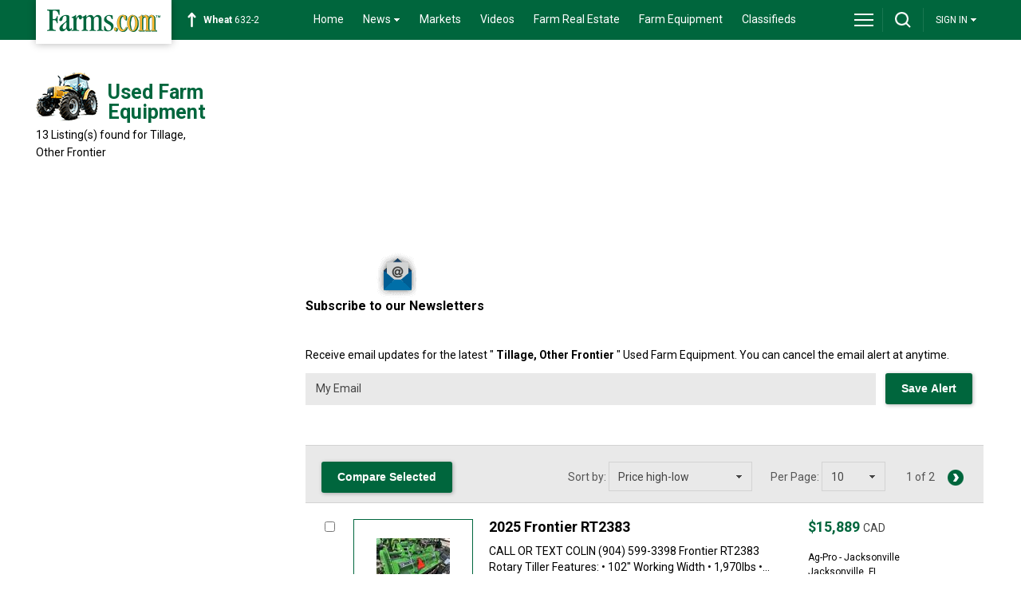

--- FILE ---
content_type: text/html; charset=utf-8
request_url: https://www.farms.com/used-farm-equipment/tillage-equipment/other/frontier
body_size: 53644
content:

<!doctype html>
<html lang="en">
<head id="ctl00_Head1"><script type="text/javascript" src="https://www.farms.com/used-farm-equipment/Scripts/jquery-1.4.min.js" ></script><meta http-equiv="X-UA-Compatible" content="IE=Edge" /><meta http-equiv="CACHE-CONTROL" content="NO-CACHE" /><meta charset="utf-8" /><title>
	Farms.com Used Equipment
</title><meta name="viewport" content="width=device-width, initial-scale=1.0" /><link id="ctl00_lnkreltag" rel="canonical" href="https://m.farms.com/used-farm-equipment/tillage-equipment/other/frontier" /><script async src="https://www.googletagmanager.com/gtag/js?id=G-04535WBW30"></script><script type="text/javascript" language="javascript">window.dataLayer = window.dataLayer || []; function gtag() { dataLayer.push(arguments); } gtag('js', new Date()); gtag('config', 'G-04535WBW30');</script><link href="/used-farm-equipment/WebResource.axd?d=sD8Dq-pF3e7t35b5AkAfFfaNDVgvlvvc4q-Rzv9WIRbRe1Q2xNLkagNvhvYpcnxw90WIAfGm2wDIUfDzYuBi5ZiAnlleYQgkhKUOjZ0--dbiSkvrtMMqK3yLT6m7iRz5bVncwvIE7NWWYLiRIG-rjB0E60awg4RW0donig09QIw1&amp;t=635030767342076897" type="text/css" rel="stylesheet" /></head>
<body>
      
    <script src='https://securepubads.g.doubleclick.net/tag/js/gpt.js'></script>
    <link href="/used-farm-equipment/App_Themes/usedequipment/styles.css" rel="stylesheet"
        type="text/css" />
    <link href="/used-farm-equipment/css/searchresultnew.css" rel="stylesheet"
        type="text/css" />
    <form name="usedform" method="post" action="~/used-search-result.aspx" onsubmit="javascript:return WebForm_OnSubmit();" id="usedform" causesvalidation="false">
<div>
<input type="hidden" name="ctl00_sm1_HiddenField" id="ctl00_sm1_HiddenField" value="" />
<input type="hidden" name="__EVENTTARGET" id="__EVENTTARGET" value="" />
<input type="hidden" name="__EVENTARGUMENT" id="__EVENTARGUMENT" value="" />
<input type="hidden" name="__VIEWSTATE" id="__VIEWSTATE" value="/[base64]/Y3RsMDAkQ29udGVudFBsYWNlSG9sZGVyMVVzZWQkY3RybHVzZWRTZWFyY2hSZXN1bHQkY2hrbm9uZGVhbGVyBTpjdGwwMCRDb250ZW50UGxhY2VIb2xkZXIxVXNlZCRjdHJsdXNlZFNlYXJjaFJlc3VsdCRidG5DbG9zV0/KK5TX9xe9W672gHghS61qQRrQ8SMLZ5jH89tvw/8=" />
</div>

<script type="text/javascript">
//<![CDATA[
var theForm = document.forms['usedform'];
if (!theForm) {
    theForm = document.usedform;
}
function __doPostBack(eventTarget, eventArgument) {
    if (!theForm.onsubmit || (theForm.onsubmit() != false)) {
        theForm.__EVENTTARGET.value = eventTarget;
        theForm.__EVENTARGUMENT.value = eventArgument;
        theForm.submit();
    }
}
//]]>
</script>


<script src="/used-farm-equipment/WebResource.axd?d=cJStGuysaj50upz04c7huuy1iYp7OHHifne9_wOnKGY2mojaj50OsgLIN8z8_1K7DvGg2F9cXWVOAgfDitGnmC7eXxWrE4LKnNbFXSJnLA01&amp;t=638901392248157332" type="text/javascript"></script>


<script src="/used-farm-equipment/ScriptResource.axd?d=VeecH2va-r96gn8EAfPHEqe0Ot1RQoN2vmp-bdFLuJD8MxEgkemYx3zo4vgLGdUBMkmmh2IAETToWn8WEJ5Du-CJwgc7EdsXqXi1Z6mgC9B3fN9sL4S3FNWnD0fkAxUpbESDxpKbGx7wWFVf7izp_iOI9DjLDnhWmllimI1qZcA1&amp;t=ffffffff93d1c106" type="text/javascript"></script>
<script src="/used-farm-equipment/ScriptResource.axd?d=Brsj9NDZZcJSqFjvWcn-638uc8xwuVeC_LZsQl3C_lG-DzSfV-kkaaboKH0IW8AOpPlj0b1Fy0yrVJCClgqUWF8eEto_EdIsnGAPmk1wzeKJ1BYa9w9aq0UUu7FsbPDq0&amp;t=23c9c237" type="text/javascript"></script>
<script src="/used-farm-equipment/ScriptResource.axd?d=_nxvOGvfwShMJ1lt8nyTS-YONXAiBBBkmDC5c1Ponlian9bJvtEPy02cvvj8tAz4n0D6I1gpdYJAmYuD6iwlx7Mul2Za_IWz6xSJGRIgOihkVHsjMQzi75t9kh8cCE53DdRfdw-VsemV77ucxIpRZA2&amp;t=23c9c237" type="text/javascript"></script>
<script src="/used-farm-equipment/used-search-result.aspx?_TSM_HiddenField_=ctl00_sm1_HiddenField&amp;_TSM_CombinedScripts_=%3b%3bAjaxControlToolkit%2c+Version%3d4.1.7.123%2c+Culture%3dneutral%2c+PublicKeyToken%3d28f01b0e84b6d53e%3aen-US%3a44981e4a-f654-4c69-b806-cb922fc13d56%3a475a4ef5%3a5546a2b%3ad2e10b12%3aeffe2a26%3a37e2e5c9%3a5a682656%3abfe70f69" type="text/javascript"></script>
<script type="text/javascript">
//<![CDATA[
var PageMethods = function() {
PageMethods.initializeBase(this);
this._timeout = 0;
this._userContext = null;
this._succeeded = null;
this._failed = null;
}
PageMethods.prototype = {
_get_path:function() {
 var p = this.get_path();
 if (p) return p;
 else return PageMethods._staticInstance.get_path();},
setCompareListingsIdsToSession:function(listingsIds,dealerids,succeededCallback, failedCallback, userContext) {
return this._invoke(this._get_path(), 'setCompareListingsIdsToSession',false,{listingsIds:listingsIds,dealerids:dealerids},succeededCallback,failedCallback,userContext); }}
PageMethods.registerClass('PageMethods',Sys.Net.WebServiceProxy);
PageMethods._staticInstance = new PageMethods();
PageMethods.set_path = function(value) { PageMethods._staticInstance.set_path(value); }
PageMethods.get_path = function() { return PageMethods._staticInstance.get_path(); }
PageMethods.set_timeout = function(value) { PageMethods._staticInstance.set_timeout(value); }
PageMethods.get_timeout = function() { return PageMethods._staticInstance.get_timeout(); }
PageMethods.set_defaultUserContext = function(value) { PageMethods._staticInstance.set_defaultUserContext(value); }
PageMethods.get_defaultUserContext = function() { return PageMethods._staticInstance.get_defaultUserContext(); }
PageMethods.set_defaultSucceededCallback = function(value) { PageMethods._staticInstance.set_defaultSucceededCallback(value); }
PageMethods.get_defaultSucceededCallback = function() { return PageMethods._staticInstance.get_defaultSucceededCallback(); }
PageMethods.set_defaultFailedCallback = function(value) { PageMethods._staticInstance.set_defaultFailedCallback(value); }
PageMethods.get_defaultFailedCallback = function() { return PageMethods._staticInstance.get_defaultFailedCallback(); }
PageMethods.set_enableJsonp = function(value) { PageMethods._staticInstance.set_enableJsonp(value); }
PageMethods.get_enableJsonp = function() { return PageMethods._staticInstance.get_enableJsonp(); }
PageMethods.set_jsonpCallbackParameter = function(value) { PageMethods._staticInstance.set_jsonpCallbackParameter(value); }
PageMethods.get_jsonpCallbackParameter = function() { return PageMethods._staticInstance.get_jsonpCallbackParameter(); }
PageMethods.set_path("used-search-result.aspx");
PageMethods.setCompareListingsIdsToSession= function(listingsIds,dealerids,onSuccess,onFailed,userContext) {PageMethods._staticInstance.setCompareListingsIdsToSession(listingsIds,dealerids,onSuccess,onFailed,userContext); }
function WebForm_OnSubmit() {
if (typeof(ValidatorOnSubmit) == "function" && ValidatorOnSubmit() == false) return false;
return true;
}
//]]>
</script>

<div>

	<input type="hidden" name="__VIEWSTATEGENERATOR" id="__VIEWSTATEGENERATOR" value="CB3C2CCC" />
</div>
        <script type="text/javascript">
            var Newlogin = "False"
            if (Newlogin == "True") {
                window.location = window.location;
            }
        </script>
           
       <script type='text/javascript'>
                                var googletag = googletag || {};
                                googletag.cmd = googletag.cmd || [];

      	   var slot_Catfish, slot_Catfish1, slot_half_Pg, slot_BB, slot_BB2, slot_BB3, slot_LB_Bottom, slot_BB4, slot_BB6;
           var isDealer = 'https://www.farms.com/used-farm-equipment/used-search-result.aspx?imanufactId=2956&iSubCategoryId=1060&iCatId=79&strpg=0&isManufacturePage=1';  
        googletag.cmd.push(function () {
            slot_Catfish = googletag.defineSlot('/8982/Farms.com-Catfish', [[1, 1], [970, 90]], 'div-gpt-ad-1560854300283-0').addService(googletag.pubads());
            //slot_Catfish1 = googletag.defineOutOfPageSlot('/8982/Farms.com-Catfish', 'div-gpt-ad-1560867124552-0').addService(googletag.pubads());
            slot_LB_Bottom = googletag.defineSlot('/8982/Used_Equipment_LB/Used_Equipment-LB-Bottom/Homepage-LB-Bottom', [728, 90], 'div-gpt-ad-1396535224697-0').addService(googletag.pubads());
            slot_BB = googletag.defineSlot('/8982/Used_Equipment_BB/Homepage_BB2', [300, 250], 'div-gpt-ad-1421771398406-0').addService(googletag.pubads());
            slot_BB2 = googletag.defineSlot('/8982/Used_Equipment_BB', [300, 250], 'div-gpt-ad-1381844533048-0').addService(googletag.pubads());
            if (isDealer.indexOf("dealerid") > -1) {
                slot_BB4 = googletag.defineSlot('/8982/Used_Equipment_BB', [300, 250], 'div-gpt-ad-1381844533048-1').addService(googletag.pubads());
            }            
            slot_half_Pg = googletag.defineSlot('/8982/Used_Equipment_HalfPg', [[160, 600], [300, 600]], 'div-gpt-ad-1489439351345-0').addService(googletag.pubads());
            slot_BB3 = googletag.defineSlot('/8982/Used_Equipment_BB/Used_Equipment_BB2/Used_Equipment_BB3', [300, 250], 'div-gpt-ad-1489437909830-0').addService(googletag.pubads());
            slot_BB6 = googletag.defineSlot('/8982/Used_Equipment_BB', [300, 250], 'div-gpt-ad-1489437909830-2').addService(googletag.pubads());            
            googletag.pubads().disableInitialLoad();
            googletag.enableServices();
        });
                    
    </script>
        <script type="text/javascript">
//<![CDATA[
Sys.WebForms.PageRequestManager._initialize('ctl00$sm1', 'usedform', ['tctl00$ContentPlaceHolder1Used$ctrlusedSearchResult$UpdatePanel1',''], [], [], 600, 'ctl00');
//]]>
</script>


        

<div id="header-bar">
    <div id="header-bar-inner">
        <a href="/" title="Farms.com Home" aria-label="Farms.com Home" id="logo-box"></a>
        <div id="markets-widget">
        <!--<a target="_blank" class="markets" href="/markets/">
            <div class="icon-markets-down" title="Down"></div>
            <strong>Wheat</strong>&nbsp;461-2
		</a>-->
        </div>
        
<div id="menu-area">
    <nav>
        <ul>
            <li><a href="/">Home</a></li>
            <li><a href="/news/"><span class="drop-arrow-link">News<span class="drop-arrow"></span></span></a>
                <ul>
                    <li><a href="/news/">News</a></li>
                    <li><a href="/news/farm-equipment/">Farm Equipment News</a></li>
                    <li><a href="/news/crops/">Crop News</a></li>
                    <li><a href="/news/livestock/">Livestock News</a></li>
                    <li><a href="/swine/">Swine News</a></li>
                    <li><a href="/experts/">Expert Commentary</a></li>
					<li><a href="/ag-industry-news/">Ag Industry News</a></li>
					<li><a href="/innovation-and-technology-report.aspx">Innovation &amp; Technology</a></li>
					<li><a href="/news/farm-safety/">Farm Safety News</a></li>
					<li class="last-item"><a href="/news/cool-tools/">Cool Tools News</a></li>
                </ul>
            </li>
            <li><a href="/markets/">Markets</a></li>
            <li><a href="/videos/">Videos</a></li>
            <li><a href="/farm-real-estate/">Farm Real Estate</a></li>
	    <li><a href="/used-farm-equipment/">Farm Equipment</a></li>
            <!--<li><a href=""><span class="drop-arrow-link">Farm Equipment<span class="drop-arrow"></span></span></a>
                <ul>
                    <li><a href="/used-farm-equipment/">Used Farm Equipment</a></li>
                    <li class="last-item"><a href="//usfarmer.com">U.S. Farmer</a></li>
                </ul>
            </li>-->
            <li><a href="/classifieds/">Classifieds</a></li>
        </ul>
    </nav>
</div>
<div id="divPro1">
        <div id="Pro1" onmouseover="MM_showHideLayers('Pro1','','show')" onmouseout="MM_showHideLayers('Pro1','','hide')">
            <table width="187" border="0" align="right" cellpadding="3" cellspacing="1" >
                <tr id="ctl00_ctrlHeaderUsed_ctrlHeader_tr_updateprofile">
	<td width="168" align="left" valign="middle">
                        <a href="https://www.farms.com/used-farm-equipment/accounts/">Update Profile</a>
                    </td>
</tr>

                <tr id="ctl00_ctrlHeaderUsed_ctrlHeader_tr_My_Saved_Equipment_Listing">
	<td align="left" valign="middle">
                        <a href="https://www.farms.com/used-farm-equipment/my-account/my-saved-listings.aspx">My Saved Equipment Listings</a>
                    </td>
</tr>

                <tr id="ctl00_ctrlHeaderUsed_ctrlHeader_tr_My_Saved_Equipment_Searches">
	<td align="left" valign="middle">
                        <a href="https://www.farms.com/used-farm-equipment/my-account/my-saved-searches.aspx">My Saved Equipment Searches</a>
                    </td>
</tr>

                <tr id="ctl00_ctrlHeaderUsed_ctrlHeader_TrDashBoard">
	<td align="left" valign="middle">
                        <a href="/used-farm-equipment/dashboard.aspx">My DashBoard</a>
                    </td>
</tr>

                
                
                
                  <tr id="ctl00_ctrlHeaderUsed_ctrlHeader_TrLogOut">
	<td align="left" valign="middle">
                        <a href="/used-farm-equipment/my-account/logout.aspx">Sign Out</a>
                    </td>
</tr>

            </table>
        </div>
    </div>
<div id="site-toolbar">
    <div id="site-toolbar-col-1">
        <div id="menu-area-toggle">
            <a href="javascript:toggleMenu();" id="drop-menu" aria-label="drop-menu" title="Menu"></a>
        </div>
    </div>
    <div id="site-toolbar-col-2">
        <div id="search-area-toggle">
            <a href="javascript:toggleSearch();" id="drop-search" aria-label="drop-search" title="Search"></a>
        </div>
    </div>

    
<div id="site-toolbar-col-3">
    

             <ul>
            <li>
				<a href=""><span class="drop-arrow-link">SIGN IN<span class="drop-arrow"></span></span></a>
                <ul>
                    <li><a href="/used-farm-equipment/my-account/login.aspx">Login</a></li>
                    <li class="last-item"><a href="/accounts/">Sign-Up</a></li>
                </ul>
            </li>
        </ul>
        

    <div id="ctl00_ctrlHeaderUsed_ctrlHeader_divlogin">

        <!-- id="site-toolbar-col-3"-->
       
</div>
    </div>
</div>

<script type="text/javascript" src="https://cdnjs.cloudflare.com/ajax/libs/jquery/3.6.0/jquery.min.js"></script>
<script type="text/javascript" src="/used-farm-equipment/js/jcarousel.js"></script>
<script type="text/javascript" src="/used-farm-equipment/js/placeholder.js"></script>
<script type="text/javascript">
 
$('input, textarea').placeholder();
	
    function toggleSearch() {
        var ele = document.getElementById('search-area');
        if (ele.style.display == 'block') {
            jQuery("#search-area").slideToggle(400, 'swing');
            document.getElementById('search-area-toggle').innerHTML = '<a href="javascript:toggleSearch();" id="drop-search" title="Search"></a>';
        }
        else {
            jQuery("#search-area").slideToggle(400, 'swing');
            document.getElementById('search-area-toggle').innerHTML = '<a href="javascript:toggleSearch();" id="drop-search-close" title="Close Search"></a>';
            document.getElementById('full-menu-area').style.display = 'none';
            document.getElementById('menu-area-toggle').innerHTML = '<a href="javascript:toggleMenu();" id="drop-menu" title="Menu"></a>';
        }
    };

    function toggleMenu() {
        var ele = document.getElementById('full-menu-area');
        if (ele.style.display == 'block') {
            jQuery("#full-menu-area").slideToggle(400, 'swing');
            document.getElementById('menu-area-toggle').innerHTML = '<a href="javascript:toggleMenu();" id="drop-menu" title="Menu"></a>';
        }
        else {
            jQuery("#full-menu-area").slideToggle(400, 'swing');
            document.getElementById('menu-area-toggle').innerHTML = '<a href="javascript:toggleMenu();" id="drop-menu-close" title="Close Menu"></a>';
            document.getElementById('search-area').style.display = 'none';
            document.getElementById('search-area-toggle').innerHTML = '<a href="javascript:toggleSearch();" id="drop-search" title="Search"></a>';
        }
    };         

    (function ($) {
	$(function () {
		$('.jcarousel').jcarousel();
		$('.jcarousel-control-prev').on('jcarouselcontrol:active', function () {
			$(this).removeClass('inactive');
		}).on('jcarouselcontrol:inactive', function () {
			$(this).addClass('inactive');
		}).jcarouselControl({
			target: '-=1'
		});
		$('.jcarousel-control-next').on('jcarouselcontrol:active', function () {
			$(this).removeClass('inactive');
		}).on('jcarouselcontrol:inactive', function () {
			$(this).addClass('inactive');
		}).jcarouselControl({
			target: '+=1'
		});
		$('.jcarousel-pagination').on('jcarouselpagination:active', 'a', function () {
			$(this).addClass('active');
		}).on('jcarouselpagination:inactive', 'a', function () {
			$(this).removeClass('active');
		})
		
                .on('click', function(e) {
			e.preventDefault();
		})		
		
                .jcarouselPagination({
                perPage: 1,
                item: function(page) {
                    return '<a href="' + page + '">' + page + '</a>';
                }
            });
	});
      })(jQuery);
    
    // Collapsible Menu Function
		$(document).ready(function(){    
			$(".close").click(function(){
				
				if($(this).hasClass('close'))
				{
					$(".footer-menu-area").slideUp("slow");
					$(".footer-menu-area").parent([0]).children([0]).removeClass('open').addClass('close');
					$(this).next('.footer-menu-area').slideToggle("slow");
					
					$(this).removeClass('close').toggleClass('open', $(this).is(':visible')); 					
					return false;	
				}
				else
				{
					$(".footer-menu-area").slideUp("slow");
					$(this).removeClass('open').addClass('close');
					return false;	
				}
								
			});					
		});
</script>


    </div>
</div>
<div id="full-menu-area">
    <div class="footer-area">
        <div class="footer-bottom-area">
            <div class="footer-bottom-area-inner">
                <div class="footer-cols">
                    <div class="footer-col">
                        <strong>CROPS</strong><br>
                        <a href="/corn/">Corn</a><br>
                        <a href="/soybeans/">Soybeans</a><br>
                        <a href="/wheat/">Wheat</a><br>
                        <a href="/canola/">Canola</a><br>
                        <a href="/field-guide/">Field Guide</a><br>
                        <a href="/pulse/">Pulse</a><br>
                        <a href="/cotton/">Cotton</a><br>
                        <a href="/hay-forage/">Hay &amp; Forage</a><br>
                        <a href="/horticulture/">Horticulture</a><br>
                        <a href="https://riskmanagement.farms.com/events/ontario-yield-tour-2019/">Yield Data Centre</a>
                    </div>
                </div>
                <div class="footer-cols">
                    <div class="footer-col">
                        <strong>LIVESTOCK</strong><br>
                        <a href="/swine/">Swine</a><br>
                        <a href="/beef/">Beef</a><br>
                        <a href="/dairy/">Dairy</a><br>
                        <a href="/poultry/">Poultry</a><br>
                        <a href="/equine/">Equine</a>
                    </div>
                </div>
                <div class="footer-cols">
                    <div class="footer-col">
                        <strong>EQUIPMENT</strong><br>
                        <a href="/used-farm-equipment/">Used Farm Equipment</a><br>
                        <a href="/used-farm-equipment/farm-equipment-dealers/">Farm Equipment Dealers</a><br>
                        <a href="/machinery/">Machinery News</a><br>
                        <a href="/technology/">Technology</a><br>
						<a href="/cool-tools/">Cool Tools</a>
                    </div>
                </div>
                <div class="footer-cols">
                    <div class="footer-col-last">
                        <strong>OTHER RESOURCES</strong><br>
						<a href="/ag-industry-news/">Ag Industry News</a><br>
                        <a href="/agriculture-apps/">Agriculture Apps</a><br>
						<a href="/agriculture-associations-and-organizations/">Agriculture Associations and Organizations</a><br>
						<a href="/business-finance/">Business &amp; Finance</a><br>
						<a href="/covid19-resources-for-the-agriculture-industry.aspx">COVID-19 Resources</a><br>
                        <a href="/farm-auctions/">Farm Auctions</a><br>
						<a href="/energy/">Farm Energy</a><br>
						<a href="/farm-real-estate/">Farm Real Estate</a><br>
						<a href="/farm-safety/">Farm Safety</a><br>
						<a href="/farm-supplies/">Farm Supplies</a><br>
                        <a href="/videos/">Farm Videos</a><br>
                        <a href="/government-policy/">Government &amp; Policy</a><br>
						<a href="/mental-health-and-suicide-prevention-resources/">Mental Health</a><br>
						<a href="/precision-agriculture/conferences/">Precision Ag Conferences</a><br>
						<a href="/reflections-on-farm-and-food-history/">Reflections on Farm &amp; Food History</a><br>
                        <a href="/rural-lifestyle/">Rural Lifestyle</a><br>
                        <a href="/weather/">Weather</a>
                    </div>
                </div>
                <div class="clearme"></div>
                <div class="company-logos-title">Farms.com Group Businesses</div>
                <div class="company-logo-cols">
					<div class="title">Media &amp; Publishing</div>
					<a href="https://www.agriville.com/" class="logo-agriville" title="Agriville" aria-label="Agriville"></a>
					<a href="https://www.agsearch.com/" class="logo-agsearch" title="AgSearch.com" aria-label="AgSearch.com"></a>
					<a href="/ag-buyers-guide/" class="logo-abg" title="Ag Buyer's Guide " aria-label="Ag Buyer's Guide"></a>
					<a href="https://www.seed.ab.ca/" class="logo-alberta-seed-guide" title="Alberta Seed Guide" aria-label="Alberta Seed Guide"></a> 				
					<a href="https://betterfarming.com/" class="logo-better-farming" title="Better Farming" aria-label="Better Farming"></a>
					<a href="https://www.betterfarming.com/" class="logo-better-farming-prairies" title="Better Farming Prairies" aria-label="Better Farming Prairies"></a>
					<a href="/better-pork-magazine/" class="logo-better-pork" title="Better Pork" aria-label="Better Pork"></a>
					<a href="https://european-seed.com/" class="logo-european-seed" title="European Seed" aria-label="European Seed"></a>
					<a href="https://riskmanagement.farms.com/" class="logo-farms-risk" title="Farms.com Risk Management" aria-label="Farms.com Risk Management"></a>
					<a href="https://germination.ca/" class="logo-germination" title="Germination" aria-label="Germination"></a>
					<a href="https://seedworld.com/" class="logo-Seed-World" title="Seed World" aria-label="Seed World"></a>
					<a href="https://www.smallfarmcanada.ca/" class="logo-small-farm-canada" title="Small Farms Canada" aria-label="Small Farms Canada"></a>
					<a href="https://spudsmart.com/" class="logo-spudsmart" title="Spudsmart" aria-label="Spudsmart"></a>
					<a href="http://www.wisconsinagconnection.com/" class="logo-agconnection" title="AgConnection" aria-label="AgConnection"></a>
					<!--<a href="//usfarmer.com/" class="logo-usfarmer" title="US Farmer" aria-label="US Farmer"></a>-->
                </div>
                <div class="company-logo-cols">
                    <div class="title">Careers</div>
                    <a href="//www.agcareers.com/" class="logo-agcareers" title="AgCareers.com" aria-label="AgCareers.com"></a>
                    <a href="//www.careersinfood.com/" class="logo-careersinfood" title="CareersInFood" aria-label="CareersInFood"></a>
					<a href="//www.careersingrocery.com/" class="logo-careersingrocery" title="CareersInGrocery" aria-label="CareersInGrocery"></a>
					<a href="//www.delacyexecutive.co.uk/" class="logo-delacy" title="De Lacy Executive" aria-label="De Lacy Executive"></a>
                </div>
                <div class="company-logo-cols" style="width: 45%;">
                    <div class="title">Software &amp; Services</div>
                    <a href="//professional.farms.com/" class="logo-farms-pro" title="Farms.com Professional Services" aria-label="Farms.com Professional Services"></a>
					<a href="https://issuesink.com/" class="logo-issuesink" title="Issues Ink" aria-label="Issues Ink"></a>
                    <a href="//www.pigchamp.com/" class="logo-pigchamp" title="PigCHAMP" aria-label="PigCHAMP"></a>
                </div>
                <div class="company-logo-cols" style="width: 45%; float: right;">
                    <div class="title">Production Farming</div>
                    <a href="/port-dover-farms/" class="logo-port-dover" title="Port Dover Farms" aria-label="Port Dover Farms"></a>
                </div>
                <div class="clearme"></div>
            </div>
        </div>
    </div>
</div>


<div id="search-area">
	<div id="search-form">
		<input type="text" id='header_clientid' name="keywords" title="Enter Keyword(s)" placeholder="Keyword(s)" style="width: 500px; margin-bottom: 0;">		
		<input type="submit" class="green-button" value="Search" onclick="return topsearch1();" style="margin-left: 15px; width: 115px;">
	</div>
</div>
<div class="clearme"></div> 
<script src='/used-farm-equipment/js/header.js' type="text/javascript"></script>
 
		
<script type="text/javascript">

	var MarketWidgetCornValue = '<a target="_blank" class="markets" href="/markets/"><div class="icon-markets-up" title="Up"></div><strong>Corn</strong>&nbsp;483-2</a>';
    var MarketWidgetWheatValue = '<a target="_blank" class="markets" href="/markets/"><div class="icon-markets-up" title="Up"></div><strong>Wheat</strong>&nbsp;632-2</a>';
    var MarketWidgetSoybeansValue = '<a target="_blank" class="markets" href="/markets/"><div class="icon-markets-down" title="Down"></div><strong>Soybean</strong>&nbsp;1359-2</a>';
    var count = 2;



    function FetchData() {
        if (count > 3) { count = 1; }
        if (count == 1) {
            document.getElementById('markets-widget').innerHTML = MarketWidgetCornValue;
            count++;
            return false;
        }
        if (count == 2) {
            document.getElementById('markets-widget').innerHTML = MarketWidgetWheatValue;
            count++;
            return false;
        }
        if (count == 3) {
            document.getElementById('markets-widget').innerHTML = MarketWidgetSoybeansValue;
            count = 1;
            return false;
        }
    }

    var tt = setInterval(FetchData, 3000);
    setTimeout(function () { clearInterval(tt); }, 900000);
    setInterval(refreshMarketTicker, 900000);

    function refreshMarketTicker() {
        jQuery.ajax({
            type: "POST",
            url: '/DesktopModules/NewDesign/NewDesignWebService.asmx/RefreshMarketTickerData',
            data: "{}",
            contentType: "application/json; charset=utf-8",
            dataType: "json",
            success: function (msg) {
                if (msg.d.length > 0) {
                    MarketWidgetCornValue = msg.d[0].MarketWidgetCorn;
                    MarketWidgetWheatValue = msg.d[0].MarketWidgetWheat;
                    MarketWidgetSoybeansValue = msg.d[0].MarketWidgetSoybeans;
                    count = 1;
                    var tt = setInterval(FetchData, 3000);
                    setTimeout(function () { clearInterval(tt); }, 900000);
                }
            },
            error: function (result) {

            }
        });
    }

</script>
        
    
<script type="text/javascript" src='/used-farm-equipment/js/jail.js'></script>
<script type="text/javascript">
    $(function () {
        $('img.lazy').jail();
    });
    //added by smita for bugnet 17582 
    var strchkmanupage = '1';
    //added by smita for bugnet 17582 
</script>
<script type="text/javascript">
    function GetViewSubAcc()
    { return (document.location.toString().indexOf("/all") > -1); }
    var isSearchClick = false;
    var Model = "Model";
    var ddlCategories = "";
    var ddlEquipment = "";
    var ddlManufacturers = "";
    var ddlMinPrice = 0;
    var ddlMaxPrice = 0;
    var Dealer_Zip = "";
    var ddlyearto = 0;
    var ddlYearFrom = 0;

    var sDealerID = 1;
    var DealerFolderName = "";
    var DealerName = "";
    var DealerID = 0;
    var DealerZipExist = "";
    DealerID = '';
		
	
    function dateToString(date) {
        var month = date.getMonth() + 1;
        var day = date.getDate();
        var dateOfString = (("" + day).length < 2 ? "0" : "") + day + "/";
        dateOfString += (("" + month).length < 2 ? "0" : "") + month + "/";
        dateOfString += date.getFullYear();
        return dateOfString;
    }
    DealerID = '';
    $(document).ready(function () {
        $("#ddlEquipment option[value='-1']").attr("disabled", "disabled");
        $('#ddlEquipment option[value=-1]').text('Top Ten Sub-Category');
        $("#ddlEquipment option[value='-2']").attr("disabled", "disabled");
        $('#ddlEquipment option[value=-2]').text('Sub Categories');
        $('#ddlEquipment option[value=-2]').css('color', '#000');
        $('#ddlEquipment option[value=-1]').css('color', '#000');
        $('#ddlEquipment option[value=-1]').css('background-color', '#d3e8d9')
        $('#ddlEquipment option[value=-2]').css('background-color', '#d3e8d9')
        $('#hdnMilesLimit').text(1);
        $('#hdnRecentlyAdded').text(1);
        $("#loading-overlay").show();
        $("#loading-overlay").hide();
        $("#loaderdiv").show();
        $("#loaderdiv").hide();
  $(window).scrollTop(0);
        var postback = 'false';
		console.log("TrackSummerizedView");
        TrackSummerizedView();
        if (postback == 'false') {
            if (totRecords > 0) {
                TrackSearchFilter(totRecords);
            }
        }
        if (totRecords > 0) {
            BindNewPagination(totRecords, page_size, (parseInt(Currpage) + 1));
        }
    });

    function TrackSummerizedView() {
	console.log("Inside TrackSummerizedView");
        var currentdate = new Date();
        var datetime = dateToString(currentdate) + " " + currentdate.getHours() + ":" + currentdate.getMinutes() + ":" + currentdate.getSeconds();
        var cdealerids = "";
        var udealerids = "";
        var dealerids = "";
        var cproductids = "";
        var uproductids = "";

        var lstdetails = $('#divRepListings').find(".search-result-check");
        $(lstdetails).each(function (index, value) {
            if ($(this).find("[id$='_hdnListingType']").html() == "L") {
                if (udealerids == "") {
                    udealerids = $(this).find("[id$='_lblhdnDealerId']").html();
                }
                else {
                    udealerids = udealerids + "," + $(this).find("[id$='_lblhdnDealerId']").html();
                }

                if (uproductids == "") {
                    uproductids = $(this).find("[id$='_lblhdnProductId']").html();
                }
                else {
                    uproductids = uproductids + "," + $(this).find("[id$='_lblhdnProductId']").html();
                }

            }
            else if ($(this).find("[id$='_hdnListingType']").html() == "C") {
                if (cdealerids == "") {
                    cdealerids = $(this).find("[id$='_lblhdnDealerId']").html();
                }
                else {
                    cdealerids = cdealerids + "," + $(this).find("[id$='_lblhdnDealerId']").html();
                }

                if (cproductids == "") {
                    cproductids = $(this).find("[id$='_lblhdnProductId']").html();
                }
                else {
                    cproductids = cproductids + "," + $(this).find("[id$='_lblhdnProductId']").html();
                }
            }

        });

        if (cproductids != "") {
		console.log("Inside TrackView cproductids");
		console.log(cproductids);
            //ga@('send', 'event', 'UFE-CLA – New Listing View', 'view', cproductids.toString() + " | " + datetime);
            gtag('event', 'view', { 'event_category': 'UFE-CLA – New Listing View', 'event_label': cproductids.toString() + " | " + datetime });
            //ga@('send', 'event', 'UFE-CLA – New Summarised View', 'view', cdealerids.toString());
            gtag('event', 'view', { 'event_category': 'UFE-CLA – New Summarised View', 'event_label': cdealerids.toString() });
        }

        if (uproductids != "") {
		console.log("Inside TrackView uproductids");
		console.log(uproductids);
            //ga@('send', 'event', 'UFE – New Listing View', 'view', uproductids.toString() + " | " + datetime);
            gtag('event', 'view', { 'event_category': 'UFE – New Listing View', 'event_label': uproductids.toString() + " | " + datetime });
            //ga@('send', 'event', 'UFE – New Summarised View', 'view', udealerids.toString());
            gtag('event', 'view', { 'event_category': 'UFE – New Summarised View', 'event_label': udealerids.toString() });
        }
    }


    var FunctionCount = 0;
    function toggleAdvancedSearch() {

    }
    var Page = 0;
    var Currpage = "0";
    var TotalRec = 0;
    var pageSize = 10;
    var sortBy = 0;
    var icount = 0;
    var requierdCount = 4
    var pageTotal = 0;
    var NewToatlPage = 0;
    var totRecords = "13";
    var page_size = "10"
    var productids = "475462,484794,385248,490307,490306,500662,502222,500489,477991,462040"
    var dealerids = "39107,34132,39123,26305,27408,26524,31067,26296,26283"

    function PageNo_SelectionChanged(index) {
        $("#loading-overlay1").show();
        $("#loading-message1").show();
        var ddlPageNoTop = document.getElementById("ctl00_ContentPlaceHolder1Used_ctrlusedSearchResult_ddlPageNoTop");
        var ddlPageNoBottom = document.getElementById("ctl00_ContentPlaceHolder1Used_ctrlusedSearchResult_ddlPageNoBottom");
        if (index == 1)
            ddlPageNoBottom.selectedIndex = ddlPageNoTop.selectedIndex;
        else
            ddlPageNoTop.selectedIndex = ddlPageNoBottom.selectedIndex;
        pageSize = ddlPageNoTop.value;
        Currpage = 0;

        document.getElementById("ctl00_ContentPlaceHolder1Used_ctrlusedSearchResult_hdnpageno").value = Currpage;
        $(window).scrollTop(0);
        if (window.location.href.indexOf("used-search-result.aspx") == -1) {
            var loc = window.location.href;
            //added by smita for utm variable 16627 to strip utm parametr 
            if (loc.indexOf("?utm") != -1) {
                loc = loc.substring(0, loc.indexOf("?utm"));
            }  //added by smita for utm variable 16626 to strip utm parametr 
            if (strchkmanupage.indexOf("1") != -1 ) {

                var lastchar = loc.substring(loc.lastIndexOf('/') + 1);  //it will be either mnaufacture page or page no .all other seo pages have endslah at end
                if (isNaN(lastchar)) {
                    $("#usedform").attr("action", loc);
                }
                else {
                    loc = loc.substring(0, loc.lastIndexOf("/"));
                    $("#usedform").attr("action", loc);
                }
            }
            else {
                loc = loc.substring(0, loc.lastIndexOf("/"));

                $("#usedform").attr("action", loc + '/');
            }
            $("#usedform").submit();
        }
        else if (window.location.href.indexOf("used-search-result.aspx?usedequipment") > 0) {
            if (window.location.href.indexOf("&strpg=") > 0) {
                if (Currpage > 0) {
                    $("#usedform").attr("action", window.location.href.substring(0, window.location.href.indexOf("&strpg=")) + "&strpg=" + (Currpage + 1));
                    $("#usedform").submit();
                }
                else {
                    $("#usedform").attr("action", window.location.href.substring(0, window.location.href.indexOf("&strpg=")));
                    $("#usedform").submit();
                }
            }
            else {
                if (Currpage > 0) {
                    $("#usedform").attr("action", window.location.href + "&strpg=" + (Currpage + 1));

                    $("#usedform").submit();
                }
                else {
                    $("#usedform").attr("action", window.location.href);
                    $("#usedform").submit();
                }
            }
        }
        else {
            $("#usedform").attr("action", "/used-farm-equipment/used-search-result.aspx");
            $("#usedform").submit();
        }
    }
    function PageNoSort(index) {
        var ddlPageNoTop = document.getElementById("ctl00_ContentPlaceHolder1Used_ctrlusedSearchResult_ddlPageNoTop");
        var ddlPageNoBottom = document.getElementById("ctl00_ContentPlaceHolder1Used_ctrlusedSearchResult_ddlPageNoBottom");
        if (index == 1)
            ddlPageNoBottom.selectedIndex = ddlPageNoTop.selectedIndex;
        else
            ddlPageNoTop.selectedIndex = ddlPageNoBottom.selectedIndex;

        pageSize = ddlPageNoTop.value;
    }

    function Sort_SelectionChanged(index) {
        $("#loading-overlay1").show();
        $("#loading-message1").show();
        var ddlSortTop = document.getElementById("ctl00_ContentPlaceHolder1Used_ctrlusedSearchResult_ddlSortTop");
      var ddlSortBottom = document.getElementById("ctl00_ContentPlaceHolder1Used_ctrlusedSearchResult_ddlSortBottom");
      if (index == 1)
          ddlSortBottom.selectedIndex = ddlSortTop.selectedIndex;
      else
          ddlSortTop.selectedIndex = ddlSortBottom.selectedIndex;

      sortBy = ddlSortTop.selectedIndex;
      Currpage = 0;
      document.getElementById("ctl00_ContentPlaceHolder1Used_ctrlusedSearchResult_hdnpageno").value = Currpage;
        $(window).scrollTop(0);
        if (window.location.href.indexOf("used-search-result.aspx") == -1) {
            //  var loc= window.location.href.substring(0,window.location.href.lastIndexOf("/"));
            //added by smita for bugnet 17582  to check if its manufacture page and do not append endslag for page 0
            var url = window.location.href;
            //added by smita for utm variable 16627 to strip utm parametr 
            if (url.indexOf("?utm") != -1) {
                url = url.substring(0, url.indexOf("?utm"));
            }  //added by smita for utm variable 16626 to strip utm parametr 
            if (strchkmanupage.indexOf("1") != -1) {

                var lastchar = url.substring(url.lastIndexOf('/') + 1);  //it will be either mnaufacture page or page no .all other seo pages have endslah at end
                if (isNaN(lastchar)) {
                    $("#usedform").attr("action", url);
                }
                else {
                    url = url.substring(0, url.lastIndexOf("/"));
                    $("#usedform").attr("action", url);
                }
            }
            else {
                url = url.substring(0, url.lastIndexOf("/"));
                $("#usedform").attr("action", url + '/');
            }
            //added by smita for bugnet 17582  to check if its manufacture page and do not append endslag for page 0 previous it was just 
            $("#usedform").submit();
        }
        else if (window.location.href.indexOf("used-search-result.aspx?usedequipment") > 0) {
            if (window.location.href.indexOf("&strpg=") > 0) {
                if (Currpage > 0) {
                    $("#usedform").attr("action", window.location.href.substring(0, window.location.href.indexOf("&strpg=")) + "&strpg=" + (Currpage + 1));
                    $("#usedform").submit();
                }
                else {
                    $("#usedform").attr("action", window.location.href.substring(0, window.location.href.indexOf("&strpg=")));
                    $("#usedform").submit();
                }
            }
            else {
                if (Currpage > 0) {
                    $("#usedform").attr("action", window.location.href + "&strpg=" + (Currpage + 1));

                    $("#usedform").submit();
                }
                else {
                    $("#usedform").attr("action", window.location.href);
                    $("#usedform").submit();
                }
            }
        }
        else {
            //$("#usedform").attr("action", "/used-farm-equipment/used-search-result.aspx");
            //$("#usedform").submit();
            //change for bugnet 10011
            var strquerystring = getquerystring();
            $("#usedform").attr("action", "/used-farm-equipment/used-search-result.aspx" + strquerystring);
            $("#usedform").submit();
            //change for bugnet 10011
        }
    }

    function SortByData(index) {
        var ddlSortTop = document.getElementById("ctl00_ContentPlaceHolder1Used_ctrlusedSearchResult_ddlSortTop");
        var ddlSortBottom = document.getElementById("ctl00_ContentPlaceHolder1Used_ctrlusedSearchResult_ddlSortBottom");
        if (index == 1)
            ddlSortBottom.selectedIndex = ddlSortTop.selectedIndex;
        else
            ddlSortTop.selectedIndex = ddlSortBottom.selectedIndex;

        sortBy = ddlSortTop.selectedIndex;
    }

    function HideThumbnail_SelectionChanged(index) {
        var vUserSessionId = document.getElementById("ctl00_ContentPlaceHolder1Used_ctrlusedSearchResult_hdnSessionID").value;
      var vchkHideThumbnails = document.getElementById("ctl00_ContentPlaceHolder1Used_ctrlusedSearchResult_chkHideThumbnails").checked;
      UpdateHideThumbnail(vUserSessionId, vchkHideThumbnails);
      if (vchkHideThumbnails) {
          $('.search-result-thumb').hide();
          //$('.results_box_item_details').css('margin-left', '17px');
      }
      else {
          $('.search-result-thumb').show();
          //  $('.results_box_item_details').css('margin-left', '125px');
      }
  }
  /* added for bugnet 11992*/
  function chknondealer_SelectionChanged() {
var strquerystring = getquerystring();
		if(strquerystring != ""){
      if (CheckValid()) {
          Currpage = 0;
          document.getElementById("ctl00_ContentPlaceHolder1Used_ctrlusedSearchResult_hdnpageno").value = Currpage;
            var chknondealer = document.getElementById("ctl00_ContentPlaceHolder1Used_ctrlusedSearchResult_chknondealer").checked;
            if (window.location.href.indexOf("/used-search-result.aspx") == -1) {
                // var loc = window.location.href.substring(0, window.location.href.lastIndexOf("/"));
                var loc = window.location.href;
                //added by smita for utm variable 16627 to strip utm parametr 
                if (loc.indexOf("?utm") != -1) {
                    loc = loc.substring(0, loc.indexOf("?utm"));
                }  //added by smita for utm variable 16626 to strip utm parametr 
                //added by smita for bugnet 17582  to check if its manufacture page and do not append endslag for page 0
                if (strchkmanupage.indexOf("1") != -1) {

                    $("#usedform").attr("action", loc);
                }
                else {
                    loc = loc.substring(0, loc.lastIndexOf("/"));  //added for 16627 change
                    $("#usedform").attr("action", loc + '/');
                } //end of  bugnet 17582  to check if its manufacture page and do not append endslash for page 0 pre it was just $("#usedform").attr("action", loc + '/');
                $("#usedform").submit();
            }
            else {
                // $("#usedform").attr("action", "/used-farm-equipment/used-search-result.aspx");
                //$("#usedform").submit();
                //change for bugnet 10011
                var strquerystring = getquerystring();
                $("#usedform").attr("action", "/used-farm-equipment/used-search-result.aspx" + strquerystring);
                $("#usedform").submit();
                //change for bugnet 10011
            }
        }
}
		else{	
				var loc = window.location.href;
				var strquerystring = window.location.search.substring(1);
				$("#usedform").attr("action", loc );
				$("#usedform").submit();
		}

    }
    /* added for bugnet 11992*/
    function GetEquipmentType(intcat) {
        GetEquipmentType(intcat, false);
    }

    $.ajaxSetup({
        crossDomain: true,
        contentType: "application/json; charset=utf-8",
        dataType: 'jsonp',
        async: true,
        cache: false,
        Type: "GET"
    });

    function GetCategory(intcat) {
        GetCategory(intcat, false);
    }
    function GetCategory(intcat, categoryData) {
        disable(intcat);
        var URL, data;
        var vchkDealerChecked = false;
        DealerID = '';
        if (DealerID == "") {
            DealerID = 0;
        }
        if (DealerID > 0) {
            if (document.getElementById("ctl00_ContentPlaceHolder1Used_ctrlusedSearchResult_chkDealer") == null) {
                vchkDealerChecked = false;
            }
            else {
                vchkDealerChecked = document.getElementById("ctl00_ContentPlaceHolder1Used_ctrlusedSearchResult_chkDealer").checked;
            }
        }

        if (vchkDealerChecked == false) {
            URL = '/used-farm-equipment/Web-Services/PopulateData.asmx/GetCategoryByDealeridJsonP?callback=?&dealerid='+0+'&showAllAccount='+true+'';
        }
        else {
            URL = '/used-farm-equipment/Web-Services/PopulateData.asmx/GetCategoryByDealeridJsonP?callback=?&dealerid='+ DealerID +'&showAllAccount='+ GetViewSubAcc() +'';
        }

        $.ajax({
            url: URL,
            success: function (data) {
                var count = 0;
                if (data != null) {
                    data.d = data.Result;
                    $("#ddlCategories").html("");
                    if (data.d.length > 0) {
                        $("#ddlCategories").append('<option value="0">All Categories</option>');

                        if (typeof data.d[0].Id != 0) {

                            $.each(data.d, function () {
                                $("#ddlCategories").append($("<option></option>").val(this['Id']).html(this['Name']));
                            });
                        }
                        if (typeof categoryData == 'undefined') {
                            categoryData = 0;
                        }
                    }
                }
            },
            error: function (result) {

              //  alert(result.toString);
            }
        });
    }

    function GetEquipmentType(intcat, EquipmentTypeData) {

        FunctionCount = FunctionCount + 1;
        ddlCategories = document.getElementById("ddlCategories").value;
        disable(intcat);
        var URL, data;
        var vchkDealerChecked = false;
        DealerID = '';
        if (DealerID == "") {
            DealerID = 0
        }
        if (DealerID > 0) {
            if (document.getElementById("ctl00_ContentPlaceHolder1Used_ctrlusedSearchResult_chkDealer") == null) {
                vchkDealerChecked = false;
            }
            else {
                vchkDealerChecked = document.getElementById("ctl00_ContentPlaceHolder1Used_ctrlusedSearchResult_chkDealer").checked;
            }
        }

        if (vchkDealerChecked == false) {
            URL = '/used-farm-equipment/Web-Services/PopulateData.asmx/GetEquipmentJsonP?callback=?&CategoryId='+ddlCategories+'';
        }
        else {
            URL = '/used-farm-equipment/Web-Services/PopulateData.asmx/GetEquipmentByDealeridJsonP?CategoryId='+ddlCategories+'&dealerid='+DealerID+'&showAllAccount=' + GetViewSubAcc() +'&callback=?';
        }

        $.ajax({
            url: URL,
            success: function (data) {
                var count = 0;
                if (data != null) {
                    data.d = data.Result;
                    $("#ddlEquipment").html("");
                    if (data.d.length > 0) {
                        $("#ddlEquipment").append('<option value="0">Sub-Category</option>');
                        if (typeof data.d[0].EtypeId != 0) {
                            $.each(data.d, function () {
                                $("#ddlEquipment").append($("<option></option>").val(this['EtypeId']).html(this['EtypeName']));
                                if (data.d.length == 1 && this['EtypeName'] != " ") {
                                    $('#ddlEquipment').val(this['EtypeId']);
                                    document.getElementById("hdEquipment").value = this['EtypeId'];
                                    document.getElementById("ddlEquipment").disabled = false;
                                }
                                else if (data.d.length == 1 && this['EtypeId'] == 0) {
                                    document.getElementById("ddlEquipment").disabled = true;
                                }
                                else {
                                    document.getElementById("ddlEquipment").disabled = false;
                                }
                            });

                        $("#ddlEquipment option[value='-1']").attr("disabled", "disabled");
                        $('#ddlEquipment option[value=-1]').text('Top Ten Sub-Categories');
                        $("#ddlEquipment option[value='-2']").attr("disabled", "disabled");
                        $('#ddlEquipment option[value=-2]').text('Sub Categories');
                        $('#ddlEquipment option[value=-1]').css('background-color', '#d3e8d9');
                        $('#ddlEquipment option[value=-2]').css('background-color', '#d3e8d9');
                        $('#ddlEquipment option[value=-2]').css('color', '#000');
                        $('#ddlEquipment option[value=-1]').css('color', '#000');

                    }
                    if (EquipmentTypeData) {
                        if (ddlEquipment > 0) {
                            SelEquipment(ddlEquipment);

                        }
                        GetManufacture(0, EquipmentTypeData);
                    }
                    else {
                        GetManufacture(0);
                    }

                }
            }
                FunctionCount = FunctionCount - 1;
                if (FunctionCount == 0) {
                    $("#loading-overlay").hide();
                    $("#loaderdiv").hide();
                }
            },
            error: function (result) {
             //   alert(result.toString);
            }
        });
}

//Code added by Deepak for bugnet 9590
function GetStateProvince() {
    var URL, data;
    var vchkDealerChecked = false;
    DealerID = '';
    if (DealerID == "") {
        DealerID = 0;
    }
    if (DealerID > 0) {
        if (document.getElementById("ctl00_ContentPlaceHolder1Used_ctrlusedSearchResult_chkDealer") == null) {
            vchkDealerChecked = false;
        }
        else {
            vchkDealerChecked = document.getElementById("ctl00_ContentPlaceHolder1Used_ctrlusedSearchResult_chkDealer").checked;
        }
    }

    if (vchkDealerChecked == false) {
        URL = '/used-farm-equipment/Web-Services/PopulateData.asmx/GetStateProvinceJsonP?callback=?';
    }
    else {
        var showall = $("[Id$='_hdnDealerAllLocation']").val();
        URL = '/used-farm-equipment/Web-Services/PopulateData.asmx/GetStateProvinceByDealeridJsonP?callback=?&dealerid='+ DealerID +'&showAllAccount='+ showall +'';
    }

    $.ajax({
        url: URL,
        success: function (data) {
            var count = 0;
            if (data != null) {
                data.d = data.Result;
                $("#ddlProvinceState").html("");
                if (data.d.length > 0) {
                    $("#ddlProvinceState").append('<option value="0"> State / Province</option>');

                    if (typeof data.d[0].EtypeId != 0) {
                        // alert(data.d);
                        $.each(data.d, function (index, value) {
                            if (data.d[index].EtypeId == -1 || data.d[index].EtypeId == -2) {
                                $("#ddlProvinceState").append($("<option style='color: rgb(0, 0, 0); background-color: rgb(211, 232, 217)' disabled = 'disabled'></option>").val(this['EtypeId']).html(this['EtypeName']));
                            }
                            else {
                                $("#ddlProvinceState").append($("<option></option>").val(this['EtypeId']).html(this['EtypeName']));
                            }
                        });
                    }

                }
            }
        },
        error: function (result) {
           // alert(result.toString);
        }
    });
}
//end of 9590
function CloseSuccessModelPopup() {
    document.getElementById('MaskedDiv').style.display = 'none';
    document.getElementById('ModalPopupDiv').style.display = 'none';
    document.getElementById('dvLogin').style.display = 'none';
    document.getElementById('dvSuccess').style.visibility = 'hidden';

    return false;
}

function GetManufacture(intcat) {
    GetManufacture(intcat, false);
}
function GetManufacture(intcat, manufactureData) {
    FunctionCount = FunctionCount + 1;
    disable(intcat);
    var ddlEquipment = document.getElementById("ddlEquipment").value;
    var ddlCategories = document.getElementById("ddlCategories").value;

    if (ddlEquipment == "") {
        ddlEquipment = 0;
    }

    if (ddlCategories == "") {
        ddlCategories = 0;
    }
    var URL, data;
    var vchkDealerChecked = false;
    DealerID = '';
    if (DealerID == "") {
        DealerID = 0
    }
    if (DealerID > 0) {
        if (document.getElementById("ctl00_ContentPlaceHolder1Used_ctrlusedSearchResult_chkDealer") == null) {
            vchkDealerChecked = false;
        }
        else {
            vchkDealerChecked = document.getElementById("ctl00_ContentPlaceHolder1Used_ctrlusedSearchResult_chkDealer").checked;
        }
    }

    if (vchkDealerChecked == false) {
        URL = '/used-farm-equipment/Web-Services/PopulateData.asmx/GetManufactureResultJsonP?callback=?&EquipmentTypeId='+ddlEquipment+'&CategoryID='+ddlCategories+'';
    }
    else {
        URL = '/used-farm-equipment/Web-Services/PopulateData.asmx/GetManufactureResultByDealeridJsonP?callback=?&EquipmentTypeId='+ddlEquipment+'&CategoryID='+ddlCategories+'&dealerid='+DealerID+'&showSubAccount=' +   GetViewSubAcc() +'';
    }

    $.ajax({
        url: URL,
        success: function (data) {
            var count = 0;
            if (data != null) {
                data.d = data.Result;
                $("#ddlManufacturers").html("");
                if (data.d.length > 0) {
                    $("#ddlManufacturers").append('<option value="0">All Manufacturers</option>');
                    if (typeof data.d[0].ManufactureId != 0) {
                        $.each(data.d, function () {
                            $("#ddlManufacturers").append($("<option></option>").val(this['ManufactureId']).html(this['ManufactureName']));
                        });
                    }
                    if (typeof manufactureData == 'undefined') {
                        manufactureData = 0;
                    }

                    if (manufactureData) {
                        if (ddlManufacturers > 0) {
                            SelManufacturers(ddlManufacturers);
                        }
                        GetFromPrice(0, manufactureData);
                    }
                    else {
                        GetFromPrice(0); GetToPrice(); GetFromYear(); GetToYear();
                    }
                }
            }
            FunctionCount = FunctionCount - 1;
            if (FunctionCount == 0) {
                $("#loading-overlay").hide();
                $("#loaderdiv").hide();
            }
        },
        error: function (result) {
           // alert(result.toString);
        }
    });
}

function GetFromPrice(intcat) {
    GetFromPrice(intcat, false)
}

function GetFromPrice(intcat, fromPrice) {
    FunctionCount = FunctionCount + 1;
    var ddlEquipment = document.getElementById("ddlEquipment").value;
    ddlCategories = document.getElementById("ddlCategories").value;
    var ddlManufacturers = document.getElementById("ddlManufacturers").value;
    var ddlProvinceState = document.getElementById("ddlProvinceState");
    var selectedText = ddlProvinceState.options[ddlProvinceState.selectedIndex].text;
    disable(intcat);
    if (ddlCategories == "") {
        ddlCategories = 0;
    }

    if (ddlEquipment == "") {
        ddlEquipment = 0;
    }

    if (ddlManufacturers == "") {
        ddlManufacturers = 0;
    }
    var URL, data;
    var vchkDealerChecked = false;
    DealerID = '';
    if (DealerID == "") {
        DealerID = 0
    }
    if (DealerID > 0) {
        if (document.getElementById("ctl00_ContentPlaceHolder1Used_ctrlusedSearchResult_chkDealer") == null) {
            vchkDealerChecked = false;
        }
        else {
            vchkDealerChecked = document.getElementById("ctl00_ContentPlaceHolder1Used_ctrlusedSearchResult_chkDealer").checked;
        }
    }

    if (vchkDealerChecked == false) {
        URL = '/used-farm-equipment/Web-Services/PopulateData.asmx/GetFromPrice_ABGJsonP?callback=?&CategoryID='+ddlCategories+'&EquipmentTypeId='+ddlEquipment+'&ManufacturerID='+ddlManufacturers+'&ItemState='+selectedText+'';
    }
    else {
        URL = '/used-farm-equipment/Web-Services/PopulateData.asmx/GetFromPrice_ABGByDealerIDJsonP?callback=?&CategoryID='+ddlCategories+'&EquipmentTypeId='+ddlEquipment+'&ManufacturerID='+ddlManufacturers+'&DealerID='+DealerID+'&showSubAccount=' +   GetViewSubAcc() +'';
    }
    $.ajax({
        url: URL,
        success: function (data) {
            var count = 0;
            if (data != null) {
                $("#ddlMinPrice").html("");
                data.d = data.Result;
                if (data.d.length > 0) {
                    $("#ddlMinPrice").append('<option value="-1">Price From</option>');
                    $("#ddlMinPrice").append('<option value="0">$0</option>');
                    if (typeof data.d[0].pricevalue != 0) {
                        $.each(data.d, function () {
                            if (this['priceText'] != "0")
                                $("#ddlMinPrice").append($("<option></option>").val(parseInt(this['pricevalue'])).html("$" + this['priceText']));
                        });
                    }

                    if (fromPrice) {
                        if (ddlMinPrice > -1) {
                            SelMinPrice(ddlMinPrice);
                        }
                        GetToPrice(fromPrice);
                    }
                }
            }
            FunctionCount = FunctionCount - 1;
            if (FunctionCount == 0) {
                $("#loading-overlay").hide();
                $("#loaderdiv").hide();
            }
        },

        error: function (result) {
          //  alert(result.toString);
        }
    });
}

function GetToPrice() {
    GetToPrice(false);
}

function GetToPrice(toPrice) {
    FunctionCount = FunctionCount + 1;
    var ddlEquipment = document.getElementById("ddlEquipment").value;
    ddlCategories = document.getElementById("ddlCategories").value;
    var ddlManufacturers = document.getElementById("ddlManufacturers").value;
    var ddlProvinceState = document.getElementById("ddlProvinceState");
    var selectedText = ddlProvinceState.options[ddlProvinceState.selectedIndex].text;
    var URL, data;
    var vchkDealerChecked = false;
    DealerID = '';
    if (DealerID == "") {
        DealerID = 0
    }
    if (DealerID > 0) {
        if (document.getElementById("ctl00_ContentPlaceHolder1Used_ctrlusedSearchResult_chkDealer") == null) {
            vchkDealerChecked = false;
        }
        else {
            vchkDealerChecked = document.getElementById("ctl00_ContentPlaceHolder1Used_ctrlusedSearchResult_chkDealer").checked;
        }
    }

    if (vchkDealerChecked == false) {
        URL = '/used-farm-equipment/Web-Services/PopulateData.asmx/GetToPrice_ABGJsonP?callback=?&CategoryID='+ddlCategories+'&EquipmentTypeId='+ddlEquipment+'&ManufacturerID='+ddlManufacturers+'&ItemState='+selectedText+'';
    }
    else {
        URL = '/used-farm-equipment/Web-Services/PopulateData.asmx/GetToPrice_ABGByDealerIDJsonP?callback=?&CategoryID='+ddlCategories+'&EquipmentTypeId='+ddlEquipment+'&ManufacturerID='+ddlManufacturers+'&DealerID='+DealerID+'&showSubAccount=' +   GetViewSubAcc() +'';
    }

    $.ajax({
        url: URL,
        success: function (data) {
            var count = 0;
            if (data != null) {
                $("#ddlMaxPrice").html("");
                data.d = data.Result;
                if (data.d.length > 0) {
                    $("#ddlMaxPrice").append('<option value="-1">To</option>');

                    if (typeof data.d[0].price_value != 0) {

                        $.each(data.d, function () {
                            $("#ddlMaxPrice").append($("<option></option>").val(parseInt(this['price_value'])).html("$" + this['price_Text']));
                        });
                    }
                    if (toPrice) {
                        if (ddlMaxPrice > 0) {
                            SelMaxPrice(ddlMaxPrice);
                        }
                        GetFromYear(toPrice);
                    }
                }
            }
            FunctionCount = FunctionCount - 1;
            if (FunctionCount == 0) {
                $("#loading-overlay").hide();
                $("#loaderdiv").hide();
            }
        },
        error: function (result) {
           // alert(result.toString);
        }
    });
}

function GetToYear() {
    GetToYear(false);
}

function GetToYear(toYear) {
    FunctionCount = FunctionCount + 1;

    var ddlEquipment = document.getElementById("ddlEquipment").value;
    ddlCategories = document.getElementById("ddlCategories").value;
    var ddlManufacturers = document.getElementById("ddlManufacturers").value;
    var ddlProvinceState = document.getElementById("ddlProvinceState");
    var selectedText = ddlProvinceState.options[ddlProvinceState.selectedIndex].text;
    var URL, data;
    var vchkDealerChecked = false;
    DealerID = '';
    if (DealerID == "") {
        DealerID = 0
    }
    if (DealerID > 0) {
        if (document.getElementById("ctl00_ContentPlaceHolder1Used_ctrlusedSearchResult_chkDealer") == null) {
            vchkDealerChecked = false;
        }
        else {
            vchkDealerChecked = document.getElementById("ctl00_ContentPlaceHolder1Used_ctrlusedSearchResult_chkDealer").checked;
        }
    }

    if (vchkDealerChecked == false) {
        URL = '/used-farm-equipment/Web-Services/PopulateData.asmx/GetToYear_ABGJsonP?callback=?&CategoryID='+ddlCategories+'&EquipmentTypeId='+ddlEquipment+'&ManufacturerID='+ddlManufacturers+'&itemState='+selectedText + '';
    }
    else {
        URL = '/used-farm-equipment/Web-Services/PopulateData.asmx/GetToYear_ABGByDealerIDJsonP?callback=?&CategoryID='+ddlCategories+'&EquipmentTypeId='+ddlEquipment+'&ManufacturerID='+ddlManufacturers+'&DealerID='+DealerID+'&showSubAccount=' +   GetViewSubAcc() +'';
    }

    $.ajax({
        url: URL,
        success: function (data) {
            var count = 0;
            if (data != null) {
                $("#ddlyearto").html("");
                data.d = data.Result;
                if (data.d.length > 0) {
                    $("#ddlyearto").append('<option value="0">To</option>');
                    if (typeof data.d[0].Year_value != 0) {
                        if (Number(data.d[0].Year_value) != 0) {
                            $.each(data.d, function () {
                                $("#ddlyearto").append($("<option></option>").val(this['Year_value']).html(this['Year_Text']));
                            });
                        }
                        if (toYear) {
                            if (ddlyearto > 0) {
                                SelYearTo(ddlyearto);
                            }

                        }
                    }
                }
            }
            FunctionCount = FunctionCount - 1;
            if (FunctionCount == 0) {
                $("#loading-overlay").hide();
                $("#loaderdiv").hide();
            }
        },
        error: function (result) {
            $("#loaderdiv").hide();
           // alert(result.toString);
        }
    });
}

function GetFromYear() {
    GetFromYear(false);
}

function GetFromYear(fromYear) {
    FunctionCount = FunctionCount + 1;
    var ddlEquipment = document.getElementById("ddlEquipment").value;
    ddlCategories = document.getElementById("ddlCategories").value;
    var ddlManufacturers = document.getElementById("ddlManufacturers").value;
    var ddlProvinceState = document.getElementById("ddlProvinceState");
    var selectedText = ddlProvinceState.options[ddlProvinceState.selectedIndex].text;
    var URL, data;
    var vchkDealerChecked = false;
    DealerID = '';
    if (DealerID == "") {
        DealerID = 0
    }
    if (DealerID > 0) {
        if (document.getElementById("ctl00_ContentPlaceHolder1Used_ctrlusedSearchResult_chkDealer") == null) {
            vchkDealerChecked = false;
        }
        else {
            vchkDealerChecked = document.getElementById("ctl00_ContentPlaceHolder1Used_ctrlusedSearchResult_chkDealer").checked;
        }
    }

    if (vchkDealerChecked == false) {
        URL = '/used-farm-equipment/Web-Services/PopulateData.asmx/GetFromYear_ABGJsonP?callback=?&CategoryID='+ddlCategories+'&EquipmentTypeId='+ddlEquipment+'&ManufacturerID='+ddlManufacturers+'&itemState='+selectedText + '';
    }
    else {
        URL = '/used-farm-equipment/Web-Services/PopulateData.asmx/GetFromYear_ABGByDealerIDJsonP?callback=?&CategoryID='+ddlCategories+'&EquipmentTypeId='+ddlEquipment+'&ManufacturerID='+ddlManufacturers+'&DealerID='+DealerID+'&showSubAccount=' +   GetViewSubAcc() +'';
    }
    $.ajax({
        url: URL,
        success: function (data) {
            var count = 0;
            if (data != null) {
                $("#ddlYearFrom").html("");
                data.d = data.Result;
                if (data.d.length > 0) {
                    $("#ddlYearFrom").append('<option value="0">Year From</option>');

                    if (typeof data.d[0].Yearvalue != 0) {
                        if (Number(data.d[0].Yearvalue) != 0) {
                            $.each(data.d, function () {
                                $("#ddlYearFrom").append($("<option></option>").val(this['Yearvalue']).html(this['YearText']));
                            });
                        }
                        if (fromYear) {
                            if (ddlYearFrom > 0) {
                                SelYearFrom(ddlYearFrom);
                            }
                            GetToYear(fromYear);
                        }
                    }
                }
            }
            FunctionCount = FunctionCount - 1;
            if (FunctionCount == 0) {
                $("#loading-overlay").hide();
                $("#loaderdiv").hide();
            }
        },
        error: function (result) {
           // alert(result.toString);
        }
    });
}
var isCategoryPagestr = "";
if ("" == "1") {
    isCategoryPagestr = "1";
}
if ("" == "1") {
        isCategoryPagestr = "1";
    }
    if ("" == "1") {
        isCategoryPagestr = "1";
    }
 if ("1" == "1") {
        isCategoryPagestr = "1";
    }

   


  var ismanufacturePage =  ("1" == "1")?true:false;
 
    function BindNewPagination(totalRecords, pageSize, _currPage) {
        try {
            $('#newPagination').Pagination({
                pagesize: pageSize,
                totalRecords: totalRecords,
                currentPage: _currPage,
               RedirectToNewURLOnPageChanged: (window.location.href.toString().indexOf("used-search-result.aspx") > -1 )? false:true,              PageIndexChanged: function (currentPage) {                    Currpage = parseInt(currentPage, 10) - 1;
                    Page = Currpage;
                    if (Currpage < 1) {
                        Currpage = 0;
                    }
                    $('#hdnMilesLimit').text(Currpage);
                    if (Page < 0)
                        Page = 0;
                    $(window).scrollTop(0);
                    document.getElementById("ctl00_ContentPlaceHolder1Used_ctrlusedSearchResult_hdnpageno").value = Currpage;

                    if (window.location.href.indexOf("used-search-result.aspx") > 0) {
                        if (window.location.href.indexOf("used-search-result.aspx?usedequipment") > 0) {
                            if (window.location.href.indexOf("&strpg=") > 0) {
                                if (Currpage > 0) {
                                    $("#usedform").attr("action", window.location.href.substring(0, window.location.href.indexOf("&strpg=")) + "&strpg=" + (Currpage + 1));
                                    $("#usedform").submit();
                                }
                                else {
                                    $("#usedform").attr("action", window.location.href.substring(0, window.location.href.indexOf("&strpg=")));
                                    $("#usedform").submit();
                                }
                            }
                            else {
                                if (Currpage > 0) {
                                    $("#usedform").attr("action", window.location.href + "&strpg=" + (Currpage + 1));

                                    $("#usedform").submit();
                                }
                                else {
                                    $("#usedform").attr("action", window.location.href);
                                    $("#usedform").submit();
                                }
                            }
                        }
                        else {
                            //$("#usedform").attr("action", "/used-farm-equipment/used-search-result.aspx");
                            //$("#usedform").submit();
                            //change for bugnet 10011
                            var strquerystring = getquerystring();
                            $("#usedform").attr("action", "/used-farm-equipment/used-search-result.aspx" + strquerystring);
                            $("#usedform").submit();
                            //change for bugnet 10011
                        }
                    }
                    else {
                        //added by smita for bugnet 17582  to check if its manufacture page and  for bottom paging
                        var url = window.location.href;
                        //added by smita for utm variable 16627 to strip utm parametr 
                        if (url.indexOf("?utm") != -1) {
                            url = url.substring(0, url.indexOf("?utm"));
                        }  //added by smita for utm variable 16626 to strip utm parametr 
                        if (strchkmanupage.indexOf("1") != -1) {

                            var lastchar = url.substring(url.lastIndexOf('/') + 1);  //it will be either mnaufacture page or page no .all other seo pages have endslah at end
                            if (!url.endsWith("/") && isNaN(lastchar)) {

                                url = url + "/";
                            }
                            var loc = url.substring(0, url.lastIndexOf("/"));
                            if (Currpage == 0)
                                $("#usedform").attr("action", loc);
                            else
                                $("#usedform").attr("action", loc + '/' + (parseInt(Currpage, 10) + 1));
                            $("#usedform").submit();
                        }
                        else {
                            url = url.substring(0, url.lastIndexOf("/"));
                            if (Currpage == 0)
                                $("#usedform").attr("action", url + '/');
                            else
                                $("#usedform").attr("action", url + '/' + (parseInt(Currpage, 10) + 1));
                            $("#usedform").submit();
                        }
                        //end   smita for bugnet 17582  to check if its manufacture page and do not append endslag for page 0 
                        /*previous  var loc= window.location.href.substring(0,window.location.href.lastIndexOf("/"));
                               if(Currpage==0)
                               $("#usedform").attr("action",loc+'/');
                           else
                               $("#usedform").attr("action",loc+'/'+(parseInt( Currpage,10 )+1));
              
                           $("#usedform").submit();*/
                    }

                }
            });
        }
        catch (err) {
           // alert(err.Description);
        }
    }


    var Dealer_Zip = "";

    function pageData(e) {
        Currpage = e;
        var skip = e == 1 ? 0 : (e * pageSize) - pageSize;

        return false;
    }

    Number.prototype.formatMoney = function (c, d, t) {
        var n = this, c = isNaN(c = Math.abs(c)) ? 2 : c, d = d == undefined ? "," : d, t = t == undefined ? "." : t, s = n < 0 ? "-" : "", i = parseInt(n = Math.abs(+n || 0).toFixed(c)) + "", j = (j = i.length) > 3 ? j % 3 : 0;
        return s + (j ? i.substr(0, j) + t : "") + i.substr(j).replace(/(\d{3})(?=\d)/g, "$1" + t) + (c ? d + Math.abs(n - i).toFixed(c).slice(2) : "");
    };
    var ListingIdsInResult = [];
    var DealerIds = [];
    var listArrCount = 0;
    var dealerArrCount = 0;
  
    function GetDealerZipExists() {
        var Dealer_Zip = document.getElementById("ctl00_ContentPlaceHolder1Used_ctrlusedSearchResult_txtZip");
        var Dealer_Zipvalue = Dealer_Zip.value.replace("Zip / Postal Code", "");
        if (Dealer_Zip.value == "Zip / Postal Code") {
            Dealer_Zipvalue = Dealer_Zip.value.replace("Zip / Postal Code", "");
        }
        else {
            Dealer_Zipvalue = Dealer_Zip.value;
        }
        var MilesLimit = $('input[id$=_hdnMilesLimit]').val();

        var data1 = "{'Dealer_Zip':'" + Dealer_Zipvalue + "','MilesLimit':'" + MilesLimit + "'}";
        $.ajax({
            url: '/used-farm-equipment/Web-Services/PopulateData.asmx/GetDealerZipExistsJsonP?callback=?',
            data: {
                Dealer_Zip: Dealer_Zipvalue,
                MilesLimit: MilesLimit
            },
            success: function (data) {
                var count = 0;
                if (data.Value.toString() == "F") {
                    document.getElementById("hdnDealerZipExitValue").value = "1";
                }
                else {
                    document.getElementById("hdnDealerZipExitValue").value = "0";
                }
            },
            error: function (result) {
            }
        });
    }



    function SearchSubmit(e) {
        if (e.keyCode == 13) {
            Page = 0;
            Currpage = 0;

            return false;
        }
        else { return true; }
    }
    function btFirst_onclick() {
        Page = 0;
        Currpage = 0;

    }

    function btPrevious_onclick() {
        $("#loading-overlay1").show();
        $("#loading-message1").show();
        Page = Page - 1;
        var tempVal = parseInt(Currpage);
        Currpage = parseInt(Currpage) - 1;

        if (Currpage < 1) {
            Currpage = 0;
        }
        $('#hdnMilesLimit').text(Currpage);
        $('#hdnRecentlyAdded').text(Currpage);
        document.getElementById("ctl00_ContentPlaceHolder1Used_ctrlusedSearchResult_hdnpageno").value = Currpage;
        if (Page < 0)
            Page = 0;
        $(window).scrollTop(0);
        if (window.location.href.indexOf("used-search-result.aspx") == -1) {
            //added by smita for bugnet 17582  to check if its manufacture page and  for bottom paging
            var url = window.location.href;
            //added by smita for utm variable 16627 to strip utm parametr 
            if (url.indexOf("?utm") != -1) {
                url = url.substring(0, url.indexOf("?utm"));
            }  //added by smita for utm variable 16626 to strip utm parametr 

            if (strchkmanupage.indexOf("1") != -1) {

                var lastchar = url.substring(url.lastIndexOf('/') + 1);  //it will be either mnaufacture page or page no .all other seo pages have endslah at end
                if (!url.endsWith("/") && isNaN(lastchar)) {

                    url = url + "/";
                }
                var loc = url.substring(0, url.lastIndexOf("/"));

                if (Currpage == 0)
                    $("#usedform").attr("action", loc);
                else
                    $("#usedform").attr("action", loc + '/' + (parseInt(Currpage, 10) + 1));
                $("#usedform").submit();
            }
            else {
                url = url.substring(0, url.lastIndexOf("/"));

                if (Currpage == 0) {

                    $("#usedform").attr("action", url + '/');
                }
                else
                    $("#usedform").attr("action", url + '/' + (parseInt(Currpage, 10) + 1));
                $("#usedform").submit();
            }
        }

        else if (window.location.href.indexOf("used-search-result.aspx?usedequipment") > 0) {
            if (window.location.href.indexOf("&strpg=") > 0) {
                if (Currpage > 0) {
                    $("#usedform").attr("action", window.location.href.substring(0, window.location.href.indexOf("&strpg=")) + "&strpg=" + (Currpage + 1));
                    $("#usedform").submit();
                }
                else {
                    $("#usedform").attr("action", window.location.href.substring(0, window.location.href.indexOf("&strpg=")));
                    $("#usedform").submit();
                }
            }
            else {
                if (Currpage > 0) {
                    $("#usedform").attr("action", window.location.href + "&strpg=" + (Currpage + 1));
                    $("#usedform").submit();
                }
                else {
                    $("#usedform").attr("action", window.location.href);
                    $("#usedform").submit();
                }
            }
        }

        else {
            var strquerystring = getquerystring();
            $("#usedform").attr("action", "/used-farm-equipment/used-search-result.aspx" + strquerystring);
            $("#usedform").submit();
        }
    }

    function btNext_onclick() {
        $("#loading-overlay1").show();
        $("#loading-message1").show();
        Page = Page + 1;
        var tempVal = Currpage;
        Currpage = parseInt(Currpage) + 1;
        document.getElementById("ctl00_ContentPlaceHolder1Used_ctrlusedSearchResult_hdnpageno").value = Currpage;
        $('#hdnMilesLimit').text(Currpage);
        $('#hdnRecentlyAdded').text(Currpage);
        if (Page > (TotalRec / pageSize))
            Page = TotalRec / pageSize;
        $(window).scrollTop(0);
        if (window.location.href.indexOf("used-search-result.aspx") == -1) {
            var url = window.location.href;

            //added by smita for utm variable 16627 to strip utm parametr 
            if (url.indexOf("?utm") != -1) {
                url = url.substring(0, url.indexOf("?utm"));
            }  //added by smita for utm variable 16626 to strip utm parametr 
            //added by smita for bugnet 17582 
            var lastchar = url.substring(url.lastIndexOf('/') + 1);  //it will be either mnaufacture page or page no .all other seo pages have endslah at end
            if (!url.endsWith("/") && isNaN(lastchar)) {

                url = url + "/";
            }
            var loc = url.substring(0, url.lastIndexOf("/"));
            //end  of added by smita for bugnet 17582  url.lastIndexOf previous it was window.location.href
            $("#usedform").attr("action", loc + '/' + (parseInt(Currpage, 10) + 1));
            $("#usedform").submit();
        }
        else if (window.location.href.indexOf("used-search-result.aspx?usedequipment") > 0) {
            if (window.location.href.indexOf("&strpg=") > 0) {
                if (Currpage > 0) {
                    $("#usedform").attr("action", window.location.href.substring(0, window.location.href.indexOf("&strpg=")) + "&strpg=" + (Currpage + 1));
                    $("#usedform").submit();
                }
                else {
                    $("#usedform").attr("action", window.location.href.substring(0, window.location.href.indexOf("&strpg=")));
                    $("#usedform").submit();
                }
            }
            else {
                if (Currpage > 0) {
                    $("#usedform").attr("action", window.location.href + "&strpg=" + (Currpage + 1));

                    $("#usedform").submit();
                }
                else {
                    $("#usedform").attr("action", window.location.href);
                    $("#usedform").submit();
                }
            }
        }

        else {
            //change for bugnet 10011
            var strquerystring = getquerystring();
            $("#usedform").attr("action", "/used-farm-equipment/used-search-result.aspx" + strquerystring);
            $("#usedform").submit();

            //change for bugnet 10011
        }
    }


    function btLast_onclick() {

        Page = TotalRec / pageSize;
        Currpage = TotalRec / pageSize;

    }

    function CompareSelectedValues() {
        var MinPrice = document.getElementById("ddlMinPrice").value;
        var MaxPrice = document.getElementById("ddlMaxPrice").value;

        var objElement = document.getElementById("ddlMaxPrice");

        if (MinPrice != 0 && MaxPrice != 0) {
            if (Number(MinPrice) > Number(MaxPrice)) {
                alert('Price From cannot be greater than Price To.');

                objElement.selectedIndex = 0;
            }
            return false;
        }
    }

    function CompareSelected_Values() {
        var FromYear = document.getElementById("ddlYearFrom").value;
        var ToYear = document.getElementById("ddlyearto").value;

        var objElement = document.getElementById("ddlyearto");

        if (FromYear != 0 && ToYear != 0) {
            if (Number(FromYear) > Number(ToYear)) {
                alert('From Year cannot be greater than To Year.');
                objElement.selectedIndex = 0;
            }
            return false;

        }
    }

    function DisplayUSDPrice(chk_id) {

        if (chk_id == "chkDisplayUSD") {
            var ChkValue = document.getElementById(chk_id);
            if (true) {
                $(".USProductPrice").show();
                $(".USDtext").show();

            }
            else if (ChkValue.checked == false) {

                $(".USProductPrice").hide();
                $(".USDtext").hide();
            }
        }
    }
    function CheckValid() {

        var ddlEquipment = document.getElementById("ddlEquipment").value;
        ddlCategories = document.getElementById("ddlCategories").value;
        var ddlManufacturers = document.getElementById("ddlManufacturers").value;
        var MinPrice = document.getElementById("ddlMinPrice").value;
        var MaxPrice = document.getElementById("ddlMaxPrice").value;
        var FromYear = document.getElementById("ddlYearFrom").value;
        var ToYear = document.getElementById("ddlyearto").value;
        var ddlProvinceState = document.getElementById("ddlProvinceState").value;
        var txtSearchTerm = document.getElementById("txtSearchTerm").value;
       var txtZip = $("[id$='txtZip']").val();
	  
        if ((ddlEquipment == "0" && ddlCategories == "0" && ddlManufacturers == "0" && ddlProvinceState == "0") || (ddlEquipment == "-1" && ddlCategories == "-1" && ddlManufacturers == "-1" && ddlProvinceState == "-1")) {//added State/Province validation by deepak for bugnet 8145

            if ((txtSearchTerm.trim() == "Keyword or Listing ID" || txtSearchTerm.trim() == "") && (txtZip.trim() == "Zip / Postal Code" || txtZip.trim() == "")) {
                ValidatorEnable(document.getElementById('rfvValu'), true);

                return false;
            }
            else {

                if (typeof (ValidZip()) != "undefined") {
                    if (ValidZip()) {
                        ValidatorEnable(document.getElementById('rfvValu'), false);
                        ValidatorEnable(document.getElementById('rexZip'), false);
                        return true;
                    }
                    else {

                        ValidatorEnable(document.getElementById('rexZip'), true);
                        ValidatorEnable(document.getElementById('rfvValu'), false);
                        return false;
                    }
                }
                else {
                    ValidatorEnable(document.getElementById('rfvValu'), false);
                    ValidatorEnable(document.getElementById('rexZip'), false);
                    return true;
                }

            }
        }
        else {
		 
            if (typeof (ValidZip()) != "undefined") {
			
                if (MinPrice != 0 &&  MaxPrice>0) {
                    if (Number(MinPrice) > Number(MaxPrice)) {
                        alert('Price From cannot be greater than Price To.');
                        ValidatorEnable(document.getElementById('rexZip'), false);
                        return false;
                    }
                }
                if (FromYear != 0 && ToYear != 0) {
                    if (Number(FromYear) > Number(ToYear)) {
                        alert('From Year cannot be greater than To Year.');
                        ValidatorEnable(document.getElementById('rexZip'), false);
                        return false;
                    }
                }
                if (ValidZip()) {
                    ValidatorEnable(document.getElementById('rfvValu'), false);
                    ValidatorEnable(document.getElementById('rexZip'), false);
                    return true;
                }
                {
                    ValidatorEnable(document.getElementById('rexZip'), true);
                    ValidatorEnable(document.getElementById('rfvValu'), false);
                    return false;
                }
            }
            else {
		
                if (MinPrice != 0 &&  MaxPrice>0) {
                    if (Number(MinPrice) > Number(MaxPrice)) {
                        alert('Price From cannot be greater than Price To.');
                        ValidatorEnable(document.getElementById('rexZip'), false);
                        return false;
                    }
                }
                if (FromYear != 0 && ToYear != 0) {
                    if (Number(FromYear) > Number(ToYear)) {
                        alert('From Year cannot be greater than To Year.');
                        ValidatorEnable(document.getElementById('rexZip'), false);
                        return false;
                    }
                }
                ValidatorEnable(document.getElementById('rfvValu'), false);
                ValidatorEnable(document.getElementById('rexZip'), false);
                return true;
            }
        }

    }

    function ValidZip() {
        var regexObj = {
            canada: /^[ABCEGHJKLMNPRSTVXY]\d[ABCEGHJKLMNPRSTVWXYZ]( )?\d[ABCEGHJKLMNPRSTVWXYZ]\d$/i, //i for case-insensitive
            usa: /^\d{5}(-\d{4})?$/
        }
        var regexp = new RegExp(regexObj.canada);
        var regexpus = new RegExp(regexObj.usa);
 var txtZip = $("[id$='txtZip']").val();

        if (txtZip.trim() !="Zip / Postal Code") {

            if (regexp.test(txtZip.trim()) || regexpus.test(txtZip.trim())) {
                return true;
            }
            else {
                return false;
            }
        }
  else {
        return true;
    }
    }
    function ValidatorEnable(val, enable) {
        val.enabled = (enable != false);
        ValidatorValidate(val);
        ValidatorUpdateIsValid();
    }
    function seturl() {
        var ModelNew = document.getElementById("txtSearchTerm");
        ddlCategories = document.getElementById("ddlCategories").value;
        ddlEquipment = document.getElementById("ddlEquipment").value;
        ddlMinPrice = (document.getElementById("ddlMinPrice").value).replace("$", "");
        ddlMaxPrice = (document.getElementById("ddlMaxPrice").value).replace("$", "");
        ddlManufacturers = document.getElementById("ddlManufacturers").value;
        ddlYearFrom = document.getElementById("ddlYearFrom").value;
        ddlyearto = document.getElementById("ddlyearto").value;
        var Dealer_ZipNew = document.getElementById("ctl00_ContentPlaceHolder1Used_ctrlusedSearchResult_txtZip");

        var ModelvalueNew = ModelNew.value;
        var Dealer_Zipvalue = Dealer_ZipNew.value;
        ModelvalueNew = ModelvalueNew.replace("Make / Model", "");
        ModelvalueNew = ModelvalueNew.replace(" no ", " ").toLowerCase();
        if (Dealer_Zipvalue != "Zip / Postal Code") {
            GetDealerZipExists();
        }
        else {
            document.getElementById("hdnDealerZipExitValue").value = "0";
        }
        if (document.getElementById("ctl00_ContentPlaceHolder1Used_ctrlusedSearchResult_chkDealer") == null) {
            DealerID = 0;
        }
        else {
            DealerID = '';
        }
        if (sDealerID == 0) {
            DealerID = 0;
        }
        else if (DealerID != 0) {
            DealerID = '';
            ddlCategories = 0;
            ddlManufacturers = 0;
            ddlEquipment = 0;
            ModelvalueNew = '';
            ddlMinPrice = 0;
            ddlMaxPrice = 0;
            ddlYearFrom = 0;
            ddlyearto = 0;
            Dealer_Zipvalue = '';
            MilesLimit = '100';
            $("#ddlCategories").val("0");
        }

    ModelvalueNew = ModelvalueNew.replace(" FROM ", " ").toLowerCase();
    ModelvalueNew = ModelvalueNew.replace(" by ", " ").toLowerCase();
    ModelvalueNew = ModelvalueNew.replace(" full ", " ").toLowerCase();
    ModelvalueNew = ModelvalueNew.replace(" as ", " ").toLowerCase();
    ModelvalueNew = ModelvalueNew.replace(" is ", " ").toLowerCase();
    ModelvalueNew = ModelvalueNew.replace(" left ", " ").toLowerCase();
    ModelvalueNew = ModelvalueNew.replace(" right ", " ").toLowerCase();
    ModelvalueNew = ModelvalueNew.replace(" top ", " ").toLowerCase();
    ModelvalueNew = ModelvalueNew.replace(" not ", " ").toLowerCase();
    ModelvalueNew = ModelvalueNew.replace(" of ", " ").toLowerCase();
    ModelvalueNew = ModelvalueNew.replace(" on ", " ").toLowerCase();
    ModelvalueNew = ModelvalueNew.replace(" open ", " ").toLowerCase();
    ModelvalueNew = ModelvalueNew.replace(" with ", " ").toLowerCase();
    ModelvalueNew = ModelvalueNew.replace(" key ", " ").toLowerCase();
    ModelvalueNew = ModelvalueNew.replace(" if ", " ").toLowerCase();
    ModelvalueNew = ModelvalueNew.replace(" all ", " ").toLowerCase();
    ModelvalueNew = ModelvalueNew.replace("keyword or listing id", " ").toLowerCase();
    Dealer_Zipvalue = Dealer_ZipNew.value.replace("Zip / Postal Code", "");
    if (Dealer_Zipvalue != "") {
        /* commented by smiat as now we are using placeholder form textbox if ($("[Id$='_ddlSortTop']").find('option').eq(0).val() != "-1" || $("[Id$='_ddlSortBottom']").find('option').eq(0).val() != "-1") {
              $("[Id$='_ddlSortTop']").find('option').eq(0).before($("<option></option>").val("-1").text("Location near-far"));
              $("[Id$='_ddlSortTop']").val("-1");
  
              $("[Id$='_ddlSortBottom']").find('option').eq(0).before($("<option></option>").val("-1").text("Location near-far"));
              $("[Id$='_ddlSortBottom']").val("-1");
  
          }*/
    }
    else {
    }
    var MilesLimit = $('input[id$=_hdnMilesLimit]').val();
    var RecentlyAdded = 0;
    var page_Size = pageSize;
    if (parseInt(TotalRec, 10) < parseInt(pageSize, 10)) {
        NewToatlPage = 1;
    }
    else {
        NewToatlPage = Math.ceil(TotalRec / pageSize);

    }
    if (ddlMinPrice == "" || ddlMinPrice == "-1") {
        ddlMinPrice = -1;
    }
    if (ddlMaxPrice == "") {
        ddlMaxPrice = 0;
    }

    if (ddlMaxPrice < 0) {
        ddlMaxPrice = 0;
    }

    if (ddlYearFrom == "") {
        ddlYearFrom = 0;
    }

    if (ddlyearto == "") {
        ddlyearto = 0;
    }

    if (ddlCategories == "") {
        ddlCategories = 0;
    }

    if (ddlEquipment == "") {
        ddlEquipment = 0;
    }

    if (ddlManufacturers == "") {
        ddlManufacturers = 0;
    }
    if (DealerID == "") {
        DealerID = 0;
    }
    SortByData(1);
    PageNoSort(1);
    ModelvalueNew = ModelvalueNew.replace("'", "$##$");


    var vUserSessionId = document.getElementById("ctl00_ContentPlaceHolder1Used_ctrlusedSearchResult_hdnSessionID").value;
    var vchkHideThumbnails = document.getElementById("ctl00_ContentPlaceHolder1Used_ctrlusedSearchResult_chkHideThumbnails").checked.toString();
        var currentPage = parseInt(Currpage);
        InsertUpdateUserSearchCriteria(vUserSessionId, ddlCategories, ddlEquipment, ddlManufacturers, ddlMinPrice, ddlMaxPrice, ddlYearFrom, ddlyearto, ModelvalueNew, Dealer_Zipvalue, pageSize, currentPage, sortBy, MilesLimit, RecentlyAdded, vchkHideThumbnails, "");

    }
    var IsSEOPage = "";
    var IsSearchbt = "";

    function SearchFN() {
        if (CheckValid()) {

            $("[id$='_hdnIsSearchClick']").val("true");

            Page_ClientValidate('AddEdit');
            $("#DivrfvValu").hide();

            $("#loading-overlay1").show();
            $("#loading-message1").show();
            $("[Id$='_hdnSearchButtonClicked']").val("true");
            if (window.location.href.indexOf("used-search-result.aspx") == -1) {
                Currpage = 0;
                document.getElementById("ctl00_ContentPlaceHolder1Used_ctrlusedSearchResult_hdnpageno").value = Currpage;
                var vchkDealerCheckedTest = false;
                if (document.getElementById("ctl00_ContentPlaceHolder1Used_ctrlusedSearchResult_chkDealer") == null) {
                }
                else {

                    vchkDealerCheckedTest = document.getElementById("ctl00_ContentPlaceHolder1Used_ctrlusedSearchResult_chkDealer").checked;
                }

                if (vchkDealerCheckedTest) {

                    // var loc= window.location.href.substring(0,window.location.href.lastIndexOf("/"));  
                    //added by smita for utm variable 16627 to strip utm parametr 
                    var loc = window.location.href;
                    if (loc.indexOf("?utm") != -1) {
                        loc = loc.substring(0, loc.indexOf("?utm"));
                    }
                    loc = loc.substring(0, loc.lastIndexOf("/"));
                    //added by smita for utm variable 16626 to strip utm parametr 
                    $("#usedform").attr("action", loc + '/');
                    $("#usedform").submit();
                }

                else {

                    //$("#usedform").attr("action", "/used-farm-equipment/used-search-result.aspx");
                    //$("#usedform").submit();
                    //change for bugnet 10011
                    var strquerystring = getquerystring();
                    $("#usedform").attr("action", "/used-farm-equipment/used-search-result.aspx" + strquerystring);
                    $("#usedform").submit();
                    //change for bugnet 10011
                }
            }
            else if (window.location.href.indexOf("used-search-result.aspx?usedequipment") > 0) {
                Currpage = 0;
                document.getElementById("ctl00_ContentPlaceHolder1Used_ctrlusedSearchResult_hdnpageno").value = Currpage;
                //$("#usedform").attr("action", "/used-farm-equipment/used-search-result.aspx");
                // $("#usedform").submit();
                //change for bugnet 10011
                var strquerystring = getquerystring();
                $("#usedform").attr("action", "/used-farm-equipment/used-search-result.aspx" + strquerystring);
                $("#usedform").submit();
                //change for bugnet 10011
            }
            else {
                Currpage = 0;
                document.getElementById("ctl00_ContentPlaceHolder1Used_ctrlusedSearchResult_hdnpageno").value = Currpage;
                //$("#usedform").attr("action", "/used-farm-equipment/used-search-result.aspx");
                //$("#usedform").submit();
                //change for bugnet 10011
           var strquerystring = getquerystring();
           $("#usedform").attr("action", "/used-farm-equipment/used-search-result.aspx" + strquerystring);
           $("#usedform").submit();
                //change for bugnet 10011
       }
}
else {
 
    
}

    return false;
}

function disable(IsChanged) {

    if (IsChanged == 1 && FunctionCount > 0) {
        $("#loaderdiv").show();
        $('#loaderdiv').fadeIn(1000);
        $('#loaderdiv').fadeTo("slow", 0.6);
        $("#loading-overlay").show();
    }

    var ddlEquipment = document.getElementById("ddlEquipment").value;
    ddlCategories = document.getElementById("ddlCategories").value;
    var ddlManufacturers = document.getElementById("ddlManufacturers").value;
    var ddlProvinceState = document.getElementById("ddlProvinceState").value;
    if (ddlEquipment == 0 && ddlCategories == 0 && ddlManufacturers == 0 && ddlProvinceState == 0) {
        document.getElementById("ddlMinPrice").disabled = true;
             document.getElementById("ddlMaxPrice").disabled = true;
             document.getElementById("ddlYearFrom").disabled = true;
             document.getElementById("ddlyearto").disabled = true;
         }
         else {
             document.getElementById("ddlMinPrice").disabled = false;
             document.getElementById("ddlMaxPrice").disabled = false;
             document.getElementById("ddlYearFrom").disabled = false;
             document.getElementById("ddlyearto").disabled = false;
         }

     }

     function GetMinPrice() {
         var HdMinPrice = document.getElementById("ddlMinPrice").value;
    document.getElementById("HdMinPrice").value = HdMinPrice;
}

function GetMaxPrice() {
    var HdMaxPrice = document.getElementById("ddlMaxPrice").value;
    document.getElementById("HdMaxPrice").value = HdMaxPrice;
}

function GetManufactureValue() {
    var hdManufacture = document.getElementById("ddlManufacturers").value;
    document.getElementById("hdManufacture").value = hdManufacture;
}

function GetEquipmentValue() {
    var hdEquipment = document.getElementById("ddlEquipment").value;
    document.getElementById("hdEquipment").value = hdEquipment;
}

function Get_FromYear() {
    var HdFromYear = document.getElementById("ddlYearFrom").value;
    document.getElementById("HdFromYear").value = HdFromYear;
}

function Get_ToYear() {
    var HdToYear = document.getElementById("ddlyearto").value;
    document.getElementById("HdToYear").value = HdToYear;
}

</script>
<script type="text/javascript">
    function LoadMapTab() {
        var vCompany = "";
        var StrLatitude = "";
        var StrLongitude = "";

        PlotMap(vCompany, StrLatitude, StrLongitude);
    }
    function closeMapTab() {
        document.getElementById("map1").style.display = "none";
    }

    var map;
    function PlotMap(vCompany, StrLatitude, StrLongitude) {

        vCompany = vCompany.replace("##$1$##", "'");
        vCompany = vCompany.replace("##$11$##", "\"");

        if (StrLongitude == 'NA' && StrLatitude == 'NA' && vCompany == 'NA') {
            document.getElementById("map1").style.display = "block";
            document.getElementById("map1").innerHTML = "No Latitute or Logitute found to load MAP"
        }
        else {

            if (document.getElementById) {
                document.getElementById("map1").style.display = "block";
                var point;
                var address;
                var map = new google.maps.Map(
                document.getElementById('map1'), {
                    center: new google.maps.LatLng(StrLatitude, StrLongitude),
                    zoom: 8,
                    mapTypeId: google.maps.MapTypeId.ROADMAP,
                    scaleControl: true
                });

                var marker = new google.maps.Marker({
                    position: new google.maps.LatLng(StrLatitude, StrLongitude),
                    map: map,
                    title: vCompany
                });

                // vCompany = "<div style='width:170px; height:70px;'>" + vCompany + "</div>";
                var dealerAdd = $("[Id$='_ctrlusedSearchResult_info']").find("[itemprop='streetAddress']").html() + ', ' + $("[Id$='_ctrlusedSearchResult_info']").find("[itemprop='addressLocality']").html() + ', ' + $("[Id$='_ctrlusedSearchResult_info']").find("[itemprop='addressRegion']").html() + ',<br> ' + $("[Id$='_ctrlusedSearchResult_info']").find("[itemprop='addressCountry']").html();
                //var infowindow = GetInfoxboxContent($("[Id$='_ctrlusedSearchResult_info']").find("[itemprop='name']").html(), dealerAdd);
                var infowindow = GetInfoxboxContent(vCompany, dealerAdd);
                google.maps.event.addListener(marker, 'click', function () {
                    infowindow.open(map, marker);
                });
            }
        }
    }

    function createMarker(marker, address) {

        GEvent.addListener(marker, "click", function () {
            marker.openInfoWindowHtml(address);
        });
        return marker;
    }

</script>
<script async type="text/javascript" src='/used-farm-equipment/js/Infoboxcontent.js'></script>
<script async src='/used-farm-equipment/js/clientSidePagination.js'
    type="text/javascript"></script>

<script src='/used-farm-equipment/js/searchresultnewj.js' type="text/javascript"></script>
<script type="text/javascript">
    var _DealerId = '';
    if (_DealerId != '' || _DealerId != 0) {
        $.getScript("//maps.googleapis.com/maps/api/js?key=AIzaSyBZgeKPSVHhsA2LVTNs-UHBmK5gbvU6aHY&sensor=true");
        $.getScript("/js/infobox.js");
    }
</script>
<input type="hidden" name="ctl00$ContentPlaceHolder1Used$ctrlusedSearchResult$hdnMilesLimit" id="ctl00_ContentPlaceHolder1Used_ctrlusedSearchResult_hdnMilesLimit" value="100" />
<input type="hidden" name="ctl00$ContentPlaceHolder1Used$ctrlusedSearchResult$hdnRecentlyAdded" id="ctl00_ContentPlaceHolder1Used_ctrlusedSearchResult_hdnRecentlyAdded" value="0" />
<input type="hidden" name="ctl00$ContentPlaceHolder1Used$ctrlusedSearchResult$hdnIsSearchClick" id="ctl00_ContentPlaceHolder1Used_ctrlusedSearchResult_hdnIsSearchClick" />
<input type="hidden" name="ctl00$ContentPlaceHolder1Used$ctrlusedSearchResult$hdnCompareValue" id="ctl00_ContentPlaceHolder1Used_ctrlusedSearchResult_hdnCompareValue" />
<input type="hidden" name="ctl00$ContentPlaceHolder1Used$ctrlusedSearchResult$hdnListingDealerIDs" id="ctl00_ContentPlaceHolder1Used_ctrlusedSearchResult_hdnListingDealerIDs" />
<input type="hidden" name="ctl00$ContentPlaceHolder1Used$ctrlusedSearchResult$hdEquipment" id="hdEquipment" value="0" />
<input type="hidden" name="ctl00$ContentPlaceHolder1Used$ctrlusedSearchResult$hdManufacture" id="hdManufacture" value="0" />
<input type="hidden" name="ctl00$ContentPlaceHolder1Used$ctrlusedSearchResult$HdMinPrice" id="HdMinPrice" value="-1" />
<input type="hidden" name="ctl00$ContentPlaceHolder1Used$ctrlusedSearchResult$HdMaxPrice" id="HdMaxPrice" value="0" />
<input type="hidden" name="ctl00$ContentPlaceHolder1Used$ctrlusedSearchResult$HdFromYear" id="HdFromYear" value="0" />
<input type="hidden" name="ctl00$ContentPlaceHolder1Used$ctrlusedSearchResult$HdToYear" id="HdToYear" value="0" />
<input type="hidden" name="ctl00$ContentPlaceHolder1Used$ctrlusedSearchResult$hdnDealerZipExitValue" id="hdnDealerZipExitValue" />
<input type="hidden" name="ctl00$ContentPlaceHolder1Used$ctrlusedSearchResult$hdnSearchButtonClicked" id="ctl00_ContentPlaceHolder1Used_ctrlusedSearchResult_hdnSearchButtonClicked" value="false" />
<!--Bugnet9590 by Deepak-->

<input type="hidden" name="ctl00$ContentPlaceHolder1Used$ctrlusedSearchResult$hdnDealerAllLocation" id="ctl00_ContentPlaceHolder1Used_ctrlusedSearchResult_hdnDealerAllLocation" value="false" />
<div id="loading-overlay" style="display: none"> </div>
<div id="loading-message" style="display: none">
  <div style="margin-top: 80px;"> <img src='/used-farm-equipment/images/loading.gif' align="middle" width="50" alt="Green, circular loading icon" title="Green, circular loading icon"
            height="50" /> </div>
</div>
<div id="body-area">
  <div class="col1">
    <div class="content-box" style="padding-bottom: 0; padding-top: 30px; width: 300px;"> <a href="/used-farm-equipment/" title="Farms.com Used Farm Equipment Home">
      <div id="ufe-icon" title="Used Farm Equipment"></div>
     <strong class="hometitle">Used Farm Equipment</strong>
      </a>
      <div class="general-font" style="width: 75%; float: left;"> <span id="noZipRecords" style="display: none;"></span><span id="noRecords"></span>
        <span id="ctl00_ContentPlaceHolder1Used_ctrlusedSearchResult_lblnoRecords">13 Listing(s) found for Tillage, Other <h1 style='display:inline;color:#000000;font-size: 14px;font-weight:normal'>Frontier </h1></span>
        
      </div>
      <div class="clearme"></div>
    </div>
  </div>
  <!--<div id="top-leaderboard-slot">
    <div id='div-gpt-ad-1396534854805-0' style='width: 100%; height: 100%'> 
      <script type='text/javascript'>
               googletag.cmd.push(function () { googletag.pubads().definePassback('/8982/Used_Equipment_LB/Used_Equipment-LB-Top', [728, 90]).display(); });
		</script> 
    </div>
  </div>
  <div class="clearme"></div>-->
  <div class="col3">
	<div style="float: left; margin: 80px 15px 0 0;">			
			<a href='https://www.farms.com/newsletters/?websiteid=12' title="Subscribe to our Newsletters"
                style="float: right; margin-top: 30px;"><span class="newsletter-icon" style="display: block; margin: auto;"></span><strong> Subscribe to our Newsletters</strong></a>
	</div>
	<div style="float: right;">
			<div class="banner-slot" style="padding-right: 13px; float: left;">						
        		<div id='div-gpt-ad-1381844533048-0'>
                    <script type='text/javascript'>
                        googletag.cmd.push(function () {
                            googletag.display('div-gpt-ad-1381844533048-0');
                        });
                    </script>
                </div>      			
			</div>
			<div class="banner-slot" style="float: left;">							
        		<div id='div-gpt-ad-1421771398406-0'>
                    <script type='text/javascript'>
                        googletag.cmd.push(function () {
                            googletag.display('div-gpt-ad-1421771398406-0');
                        });
                    </script>
                </div>      
			</div>
	</div>
	<div class="clearme"></div>
    <div class="content-box" style="padding-bottom: 0; width: 850px;">
      
      <div id="searchalertbox" class="email-alerts-box" style="border-right: none; padding-right: 0px; width: 100%;">
        <div class="general-font" style="padding-bottom: 10px;"> Receive email updates for the latest "<strong>
          <span id="ctl00_ContentPlaceHolder1Used_ctrlusedSearchResult_lblalerttitle">Tillage, Other <h1 style='display:inline;color:#000000;font-size: 14px;font-weight:normal'>Frontier </span>
          </strong>"
          Used
          Farm Equipment. You can cancel the email alert at anytime. </div>
        <input name="ctl00$ContentPlaceHolder1Used$ctrlusedSearchResult$txtalertemail" type="text" id="ctl00_ContentPlaceHolder1Used_ctrlusedSearchResult_txtalertemail" placeholder="My Email" title="My Email" style="width:715px;" />
        &nbsp;&nbsp;
        <input type="submit" name="ctl00$ContentPlaceHolder1Used$ctrlusedSearchResult$btnalert" value="Save Alert" onclick="javascript:WebForm_DoPostBackWithOptions(new WebForm_PostBackOptions(&quot;ctl00$ContentPlaceHolder1Used$ctrlusedSearchResult$btnalert&quot;, &quot;&quot;, true, &quot;alertform&quot;, &quot;&quot;, false, false))" id="ctl00_ContentPlaceHolder1Used_ctrlusedSearchResult_btnalert" class="green-button" />
        <span id="rfvFrom" style="color:Red;display:none;"></span>
        <span id="regFrom" style="color:Red;display:none;"></span>
        <input type="hidden" name="ctl00$ContentPlaceHolder1Used$ctrlusedSearchResult$ValidatorCalloutExtender3_ClientState" id="ctl00_ContentPlaceHolder1Used_ctrlusedSearchResult_ValidatorCalloutExtender3_ClientState" />
        <input type="hidden" name="ctl00$ContentPlaceHolder1Used$ctrlusedSearchResult$ValidatorCalloutExtender4_ClientState" id="ctl00_ContentPlaceHolder1Used_ctrlusedSearchResult_ValidatorCalloutExtender4_ClientState" />
      </div>
      <!--<a href='https://www.farms.com/newsletters/?websiteid=12' title="Subscribe to our Newsletters"
                style="float: right; margin-top: 30px;"><span class="newsletter-icon"></span><strong> Subscribe to our Newsletters</strong></a>-->
      <div class="clearme"></div>
      <div class="DivalertMessage"></div>
      <div id="currency_check">
        <input type="checkbox" name="checkbox" id="chkDisplayUSD" title="checkbox" onclick="DisplayUSDPrice('chkDisplayUSD');"
                    style="display: none" />
        <label style="display: none" for="currency"> Display in USD</label>
      </div>
      <div class="clearme"> </div>
      
      <input type="hidden" name="ctl00$ContentPlaceHolder1Used$ctrlusedSearchResult$hdnMaindealername" id="ctl00_ContentPlaceHolder1Used_ctrlusedSearchResult_hdnMaindealername" />
      <input type="hidden" name="ctl00$ContentPlaceHolder1Used$ctrlusedSearchResult$hdnDealercity" id="ctl00_ContentPlaceHolder1Used_ctrlusedSearchResult_hdnDealercity" />
      <input type="hidden" name="ctl00$ContentPlaceHolder1Used$ctrlusedSearchResult$hdnDealerid" id="ctl00_ContentPlaceHolder1Used_ctrlusedSearchResult_hdnDealerid" />
      <div id="ctl00_ContentPlaceHolder1Used_ctrlusedSearchResult_UpdatePanel1">
	
          
        
</div>
      <div class="inner_left_content" id="map"> </div>
      
      
      <div class="clearme"> </div>
      
      <div class="clearme"> </div>
      <span id="ctl00_ContentPlaceHolder1Used_ctrlusedSearchResult_lbldealerlistcount"></span>
      <!-- by smita to show dealer count above repeater-->
      <div id="ctl00_ContentPlaceHolder1Used_ctrlusedSearchResult_PaginationBar_1" class="search-results-bar" style="display:block;">
        <input type="submit" name="ctl00$ContentPlaceHolder1Used$ctrlusedSearchResult$btnCompareSelectedTop" value="Compare Selected" onclick="return CheckEmptyCheckbox();" id="ctl00_ContentPlaceHolder1Used_ctrlusedSearchResult_btnCompareSelectedTop" class="green-button" style="float: left;" />
        <div style="float: right;"> Sort by:
          <select name="ctl00$ContentPlaceHolder1Used$ctrlusedSearchResult$ddlSortTop" id="ctl00_ContentPlaceHolder1Used_ctrlusedSearchResult_ddlSortTop" title="Select Sort Order" onchange="Sort_SelectionChanged(1);" style="width: 180px; margin-right: 20px;">
	<option selected="selected" value="0">Price high-low</option>
	<option value="1">Price low-high</option>
	<option value="2">Year new-old</option>
	<option value="3">Year old-new</option>
	<option value="4">Manufacturer A-Z</option>
	<option value="5">Province</option>
	<option value="6">Dealer</option>

</select>
          Per Page:
          <select name="ctl00$ContentPlaceHolder1Used$ctrlusedSearchResult$ddlPageNoTop" id="ctl00_ContentPlaceHolder1Used_ctrlusedSearchResult_ddlPageNoTop" style="width: 80px; margin-right: 20px;" title="Select Amount Per Page" onchange="PageNo_SelectionChanged(1);">
	<option selected="selected" value="10">10</option>
	<option value="20">20</option>
	<option value="30">30</option>
	<option value="40">40</option>
	<option value="50">50</option>
</select>
          
          <div id="ctl00_ContentPlaceHolder1Used_ctrlusedSearchResult_Pager2" style="padding-top: 5px; display: inline-block;">&nbsp;1 of 2&nbsp;</div>
          <a id="ctl00_ContentPlaceHolder1Used_ctrlusedSearchResult_btNext1" onclick="btNext_onclick();" title="Next Page" class="next-arrow" style="margin-left: 5px;"></a> </div>
        <div class="clearme"></div>
      </div>
      <div id="results_box"> </div>
      <div id="divRepListings">
        
            <div class="search-result-item" style=''>
              <div class="search-result-check">
                <span title="Checkbox"><input id="ctl00_ContentPlaceHolder1Used_ctrlusedSearchResult_Repeater_Result_ctl00_CheckBox1" type="checkbox" name="ctl00$ContentPlaceHolder1Used$ctrlusedSearchResult$Repeater_Result$ctl00$CheckBox1" onclick="return CheckSelect(this);" /></span>
                <span id="ctl00_ContentPlaceHolder1Used_ctrlusedSearchResult_Repeater_Result_ctl00_lblhdnProductId" style="display: none;">475462</span>
                <span id="ctl00_ContentPlaceHolder1Used_ctrlusedSearchResult_Repeater_Result_ctl00_lblhdnDealerId" style="display: none;">39107</span>
                <span id="ctl00_ContentPlaceHolder1Used_ctrlusedSearchResult_Repeater_Result_ctl00_hdnListingType" style="display: none;">L</span>
                <input type="hidden" name="ctl00$ContentPlaceHolder1Used$ctrlusedSearchResult$Repeater_Result$ctl00$_hdnProductId" id="ctl00_ContentPlaceHolder1Used_ctrlusedSearchResult_Repeater_Result_ctl00__hdnProductId" value="475462" />
                <input type="hidden" name="ctl00$ContentPlaceHolder1Used$ctrlusedSearchResult$Repeater_Result$ctl00$_hdnDealerId" id="ctl00_ContentPlaceHolder1Used_ctrlusedSearchResult_Repeater_Result_ctl00__hdnDealerId" value="39107" />
              </div>
              <div class="search-result-thumb" style="display:block">
                
                <a id="ctl00_ContentPlaceHolder1Used_ctrlusedSearchResult_Repeater_Result_ctl00_HyperLink2" title="2025 Frontier RT2383" class="img-link" href="https://www.farms.com/used-farm-equipment/tillage-equipment/2025-frontier-rt2383-475462.aspx"> <img class="lazy" alt="No Image" src="~/images/blank.gif" data-src='https://images1.farms.com/ufe-images/files/dealers/39107/listingimages/475462-1-thb.jpg'/> </a>
                <div class="small-font" style="width: 170px;">
                  <span id="ctl00_ContentPlaceHolder1Used_ctrlusedSearchResult_Repeater_Result_ctl00_lbl_NoofPhotos"><div class="photo-icon" title="Photo(s)"> </div>5 Photo(s)</span>
                  <!-- Removed inline css 6/4/2017 -->
                  
                </div>
              </div>
              <div class="search-result-details" style="margin-left:0px;">
                <h2>
                  <a id="ctl00_ContentPlaceHolder1Used_ctrlusedSearchResult_Repeater_Result_ctl00_HyperLink1" href="https://www.farms.com/used-farm-equipment/tillage-equipment/2025-frontier-rt2383-475462.aspx">2025 Frontier RT2383</a>
                </h2>
                <div class="general-font" style="padding-top: 10px;">
                  <span id="ctl00_ContentPlaceHolder1Used_ctrlusedSearchResult_Repeater_Result_ctl00_lblDescription">CALL OR TEXT COLIN (904) 599-3398
Frontier RT2383 Rotary Tiller
Features:
• 102" Working Width
• 1,970lbs
•...</span>
                </div>
              </div>
              <div class="search-result-dealer">
                <h3>
                  
                  <span id="ctl00_ContentPlaceHolder1Used_ctrlusedSearchResult_Repeater_Result_ctl00_lblProductPrice">$15,889</span>
                  <span id="ctl00_ContentPlaceHolder1Used_ctrlusedSearchResult_Repeater_Result_ctl00_lblCAD" class="currency-font"> CAD</span>
                  
                  
                </h3>
                <div class="general-font" style="font-size: 12px; line-height: 18px;">
                  
                  <br>
                  <span id="ctl00_ContentPlaceHolder1Used_ctrlusedSearchResult_Repeater_Result_ctl00_lblDealerName" style="display: inline-block; width: 100%">Ag-Pro - Jacksonville</span>
                  <span id="ctl00_ContentPlaceHolder1Used_ctrlusedSearchResult_Repeater_Result_ctl00_lblDealerAddress">Jacksonville, FL</span>
                  <br>
                  <a title='Phone' style='font-weight: bold; color: #00663d; cursor: pointer;' id='LNKphone475462' onclick='showphone(475462,475462,39107,this)'>View Phone Number</a><span id='PhoneNum475462' style='display: none;'>904-240-0475</span>
                  <br>
                  
                  <input type="hidden" name="ctl00$ContentPlaceHolder1Used$ctrlusedSearchResult$Repeater_Result$ctl00$hdnadtype" id="ctl00_ContentPlaceHolder1Used_ctrlusedSearchResult_Repeater_Result_ctl00_hdnadtype" />
                </div>
              </div>
              <div class="clearme"></div>
            </div>
          
            <div class="search-result-item" style=''>
              <div class="search-result-check">
                <span title="Checkbox"><input id="ctl00_ContentPlaceHolder1Used_ctrlusedSearchResult_Repeater_Result_ctl01_CheckBox1" type="checkbox" name="ctl00$ContentPlaceHolder1Used$ctrlusedSearchResult$Repeater_Result$ctl01$CheckBox1" onclick="return CheckSelect(this);" /></span>
                <span id="ctl00_ContentPlaceHolder1Used_ctrlusedSearchResult_Repeater_Result_ctl01_lblhdnProductId" style="display: none;">484794</span>
                <span id="ctl00_ContentPlaceHolder1Used_ctrlusedSearchResult_Repeater_Result_ctl01_lblhdnDealerId" style="display: none;">34132</span>
                <span id="ctl00_ContentPlaceHolder1Used_ctrlusedSearchResult_Repeater_Result_ctl01_hdnListingType" style="display: none;">L</span>
                <input type="hidden" name="ctl00$ContentPlaceHolder1Used$ctrlusedSearchResult$Repeater_Result$ctl01$_hdnProductId" id="ctl00_ContentPlaceHolder1Used_ctrlusedSearchResult_Repeater_Result_ctl01__hdnProductId" value="484794" />
                <input type="hidden" name="ctl00$ContentPlaceHolder1Used$ctrlusedSearchResult$Repeater_Result$ctl01$_hdnDealerId" id="ctl00_ContentPlaceHolder1Used_ctrlusedSearchResult_Repeater_Result_ctl01__hdnDealerId" value="34132" />
              </div>
              <div class="search-result-thumb" style="display:block">
                
                <a id="ctl00_ContentPlaceHolder1Used_ctrlusedSearchResult_Repeater_Result_ctl01_HyperLink2" title="2021 Frontier RT1273" class="img-link" href="https://www.farms.com/used-farm-equipment/tillage-equipment/2021-frontier-rt1273-484794.aspx"> <img class="lazy" alt="No Image" src="~/images/blank.gif" data-src='https://images1.farms.com/ufe-images/files/dealers/34132/listingimages/484794-1-thb.jpg'/> </a>
                <div class="small-font" style="width: 170px;">
                  <span id="ctl00_ContentPlaceHolder1Used_ctrlusedSearchResult_Repeater_Result_ctl01_lbl_NoofPhotos"><div class="photo-icon" title="Photo(s)"> </div>5 Photo(s)</span>
                  <!-- Removed inline css 6/4/2017 -->
                  
                </div>
              </div>
              <div class="search-result-details" style="margin-left:0px;">
                <h2>
                  <a id="ctl00_ContentPlaceHolder1Used_ctrlusedSearchResult_Repeater_Result_ctl01_HyperLink1" href="https://www.farms.com/used-farm-equipment/tillage-equipment/2021-frontier-rt1273-484794.aspx">2021 Frontier RT1273</a>
                </h2>
                <div class="general-font" style="padding-top: 10px;">
                  <span id="ctl00_ContentPlaceHolder1Used_ctrlusedSearchResult_Repeater_Result_ctl01_lblDescription">NEW un-used Frontier rotary tiller, still in the shipping crate and with factory warranty. 
73" wide,...</span>
                </div>
              </div>
              <div class="search-result-dealer">
                <h3>
                  
                  <span id="ctl00_ContentPlaceHolder1Used_ctrlusedSearchResult_Repeater_Result_ctl01_lblProductPrice">$7,999</span>
                  <span id="ctl00_ContentPlaceHolder1Used_ctrlusedSearchResult_Repeater_Result_ctl01_lblCAD" class="currency-font"> CAD</span>
                  
                  
                </h3>
                <div class="general-font" style="font-size: 12px; line-height: 18px;">
                  
                  <br>
                  <span id="ctl00_ContentPlaceHolder1Used_ctrlusedSearchResult_Repeater_Result_ctl01_lblDealerName" style="display: inline-block; width: 100%">Green Diamond Equipment - Halifax</span>
                  <span id="ctl00_ContentPlaceHolder1Used_ctrlusedSearchResult_Repeater_Result_ctl01_lblDealerAddress">Halifax, NB</span>
                  <br>
                  <a title='Phone' style='font-weight: bold; color: #00663d; cursor: pointer;' id='LNKphone484794' onclick='showphone(484794,484794,34132,this)'>View Phone Number</a><span id='PhoneNum484794' style='display: none;'>902-450-0712</span>
                  <br>
                  
                  <input type="hidden" name="ctl00$ContentPlaceHolder1Used$ctrlusedSearchResult$Repeater_Result$ctl01$hdnadtype" id="ctl00_ContentPlaceHolder1Used_ctrlusedSearchResult_Repeater_Result_ctl01_hdnadtype" />
                </div>
              </div>
              <div class="clearme"></div>
            </div>
          
            <div class="search-result-item" style=''>
              <div class="search-result-check">
                <span title="Checkbox"><input id="ctl00_ContentPlaceHolder1Used_ctrlusedSearchResult_Repeater_Result_ctl02_CheckBox1" type="checkbox" name="ctl00$ContentPlaceHolder1Used$ctrlusedSearchResult$Repeater_Result$ctl02$CheckBox1" onclick="return CheckSelect(this);" /></span>
                <span id="ctl00_ContentPlaceHolder1Used_ctrlusedSearchResult_Repeater_Result_ctl02_lblhdnProductId" style="display: none;">385248</span>
                <span id="ctl00_ContentPlaceHolder1Used_ctrlusedSearchResult_Repeater_Result_ctl02_lblhdnDealerId" style="display: none;">39123</span>
                <span id="ctl00_ContentPlaceHolder1Used_ctrlusedSearchResult_Repeater_Result_ctl02_hdnListingType" style="display: none;">L</span>
                <input type="hidden" name="ctl00$ContentPlaceHolder1Used$ctrlusedSearchResult$Repeater_Result$ctl02$_hdnProductId" id="ctl00_ContentPlaceHolder1Used_ctrlusedSearchResult_Repeater_Result_ctl02__hdnProductId" value="385248" />
                <input type="hidden" name="ctl00$ContentPlaceHolder1Used$ctrlusedSearchResult$Repeater_Result$ctl02$_hdnDealerId" id="ctl00_ContentPlaceHolder1Used_ctrlusedSearchResult_Repeater_Result_ctl02__hdnDealerId" value="39123" />
              </div>
              <div class="search-result-thumb" style="display:block">
                
                <a id="ctl00_ContentPlaceHolder1Used_ctrlusedSearchResult_Repeater_Result_ctl02_HyperLink2" title="2021 Frontier RT1273" class="img-link" href="https://www.farms.com/used-farm-equipment/tillage-equipment/2021-frontier-rt1273-385248.aspx"> <img class="lazy" alt="No Image" src="~/images/blank.gif" data-src='https://images1.farms.com/ufe-images/files/dealers/39123/listingimages/385248-1-thb.jpg'/> </a>
                <div class="small-font" style="width: 170px;">
                  <span id="ctl00_ContentPlaceHolder1Used_ctrlusedSearchResult_Repeater_Result_ctl02_lbl_NoofPhotos"><div class="photo-icon" title="Photo(s)"> </div>5 Photo(s)</span>
                  <!-- Removed inline css 6/4/2017 -->
                  
                </div>
              </div>
              <div class="search-result-details" style="margin-left:0px;">
                <h2>
                  <a id="ctl00_ContentPlaceHolder1Used_ctrlusedSearchResult_Repeater_Result_ctl02_HyperLink1" href="https://www.farms.com/used-farm-equipment/tillage-equipment/2021-frontier-rt1273-385248.aspx">2021 Frontier RT1273</a>
                </h2>
                <div class="general-font" style="padding-top: 10px;">
                  <span id="ctl00_ContentPlaceHolder1Used_ctrlusedSearchResult_Repeater_Result_ctl02_lblDescription">Lightly Used Frontier RT1273 Rotary Tiller. Located at Tellus Equipment - Seguin, TX. Call 830-379-5477...</span>
                </div>
              </div>
              <div class="search-result-dealer">
                <h3>
                  
                  <span id="ctl00_ContentPlaceHolder1Used_ctrlusedSearchResult_Repeater_Result_ctl02_lblProductPrice">$7,254</span>
                  <span id="ctl00_ContentPlaceHolder1Used_ctrlusedSearchResult_Repeater_Result_ctl02_lblCAD" class="currency-font"> CAD</span>
                  
                  
                </h3>
                <div class="general-font" style="font-size: 12px; line-height: 18px;">
                  
                  <br>
                  <span id="ctl00_ContentPlaceHolder1Used_ctrlusedSearchResult_Repeater_Result_ctl02_lblDealerName" style="display: inline-block; width: 100%">Tellus Equipment Solutions, LLC - Seguin</span>
                  <span id="ctl00_ContentPlaceHolder1Used_ctrlusedSearchResult_Repeater_Result_ctl02_lblDealerAddress">Seguin, TX</span>
                  <br>
                  <a title='Phone' style='font-weight: bold; color: #00663d; cursor: pointer;' id='LNKphone385248' onclick='showphone(385248,385248,39123,this)'>View Phone Number</a><span id='PhoneNum385248' style='display: none;'>830-379-5477</span>
                  <br>
                  
                  <input type="hidden" name="ctl00$ContentPlaceHolder1Used$ctrlusedSearchResult$Repeater_Result$ctl02$hdnadtype" id="ctl00_ContentPlaceHolder1Used_ctrlusedSearchResult_Repeater_Result_ctl02_hdnadtype" />
                </div>
              </div>
              <div class="clearme"></div>
            </div>
          
            <div class="search-result-item" style=''>
              <div class="search-result-check">
                <span title="Checkbox"><input id="ctl00_ContentPlaceHolder1Used_ctrlusedSearchResult_Repeater_Result_ctl03_CheckBox1" type="checkbox" name="ctl00$ContentPlaceHolder1Used$ctrlusedSearchResult$Repeater_Result$ctl03$CheckBox1" onclick="return CheckSelect(this);" /></span>
                <span id="ctl00_ContentPlaceHolder1Used_ctrlusedSearchResult_Repeater_Result_ctl03_lblhdnProductId" style="display: none;">490307</span>
                <span id="ctl00_ContentPlaceHolder1Used_ctrlusedSearchResult_Repeater_Result_ctl03_lblhdnDealerId" style="display: none;">26305</span>
                <span id="ctl00_ContentPlaceHolder1Used_ctrlusedSearchResult_Repeater_Result_ctl03_hdnListingType" style="display: none;">L</span>
                <input type="hidden" name="ctl00$ContentPlaceHolder1Used$ctrlusedSearchResult$Repeater_Result$ctl03$_hdnProductId" id="ctl00_ContentPlaceHolder1Used_ctrlusedSearchResult_Repeater_Result_ctl03__hdnProductId" value="490307" />
                <input type="hidden" name="ctl00$ContentPlaceHolder1Used$ctrlusedSearchResult$Repeater_Result$ctl03$_hdnDealerId" id="ctl00_ContentPlaceHolder1Used_ctrlusedSearchResult_Repeater_Result_ctl03__hdnDealerId" value="26305" />
              </div>
              <div class="search-result-thumb" style="display:block">
                
                <a id="ctl00_ContentPlaceHolder1Used_ctrlusedSearchResult_Repeater_Result_ctl03_HyperLink2" title="2025 Frontier RT3062" class="img-link" href="https://www.farms.com/used-farm-equipment/tillage-equipment/2025-frontier-rt3062-490307.aspx"> <img class="lazy" alt="No Image" src="~/images/blank.gif" data-src='https://images1.farms.com/ufe-images/files/dealers/ag-pro-conyers/listingimages/490307-1-thb.jpg'/> </a>
                <div class="small-font" style="width: 170px;">
                  <span id="ctl00_ContentPlaceHolder1Used_ctrlusedSearchResult_Repeater_Result_ctl03_lbl_NoofPhotos"><div class="photo-icon" title="Photo(s)"> </div>5 Photo(s)</span>
                  <!-- Removed inline css 6/4/2017 -->
                  
                </div>
              </div>
              <div class="search-result-details" style="margin-left:0px;">
                <h2>
                  <a id="ctl00_ContentPlaceHolder1Used_ctrlusedSearchResult_Repeater_Result_ctl03_HyperLink1" href="https://www.farms.com/used-farm-equipment/tillage-equipment/2025-frontier-rt3062-490307.aspx">2025 Frontier RT3062</a>
                </h2>
                <div class="general-font" style="padding-top: 10px;">
                  <span id="ctl00_ContentPlaceHolder1Used_ctrlusedSearchResult_Repeater_Result_ctl03_lblDescription">8.5" WORKING DEPTH, STANDARD ROTATION, 62" WORKING WIDTH, CALL FOR MORE DETAILS!! 4047822572</span>
                </div>
              </div>
              <div class="search-result-dealer">
                <h3>
                  
                  <span id="ctl00_ContentPlaceHolder1Used_ctrlusedSearchResult_Repeater_Result_ctl03_lblProductPrice">$4,559</span>
                  <span id="ctl00_ContentPlaceHolder1Used_ctrlusedSearchResult_Repeater_Result_ctl03_lblCAD" class="currency-font"> CAD</span>
                  
                  
                </h3>
                <div class="general-font" style="font-size: 12px; line-height: 18px;">
                  
                  <br>
                  <span id="ctl00_ContentPlaceHolder1Used_ctrlusedSearchResult_Repeater_Result_ctl03_lblDealerName" style="display: inline-block; width: 100%">Ag-Pro - Conyers</span>
                  <span id="ctl00_ContentPlaceHolder1Used_ctrlusedSearchResult_Repeater_Result_ctl03_lblDealerAddress">Conyers, GA</span>
                  <br>
                  <a title='Phone' style='font-weight: bold; color: #00663d; cursor: pointer;' id='LNKphone490307' onclick='showphone(490307,490307,26305,this)'>View Phone Number</a><span id='PhoneNum490307' style='display: none;'>770-760-0010</span>
                  <br>
                  
                  <input type="hidden" name="ctl00$ContentPlaceHolder1Used$ctrlusedSearchResult$Repeater_Result$ctl03$hdnadtype" id="ctl00_ContentPlaceHolder1Used_ctrlusedSearchResult_Repeater_Result_ctl03_hdnadtype" />
                </div>
              </div>
              <div class="clearme"></div>
            </div>
          
            <div class="search-result-item" style=''>
              <div class="search-result-check">
                <span title="Checkbox"><input id="ctl00_ContentPlaceHolder1Used_ctrlusedSearchResult_Repeater_Result_ctl04_CheckBox1" type="checkbox" name="ctl00$ContentPlaceHolder1Used$ctrlusedSearchResult$Repeater_Result$ctl04$CheckBox1" onclick="return CheckSelect(this);" /></span>
                <span id="ctl00_ContentPlaceHolder1Used_ctrlusedSearchResult_Repeater_Result_ctl04_lblhdnProductId" style="display: none;">490306</span>
                <span id="ctl00_ContentPlaceHolder1Used_ctrlusedSearchResult_Repeater_Result_ctl04_lblhdnDealerId" style="display: none;">26305</span>
                <span id="ctl00_ContentPlaceHolder1Used_ctrlusedSearchResult_Repeater_Result_ctl04_hdnListingType" style="display: none;">L</span>
                <input type="hidden" name="ctl00$ContentPlaceHolder1Used$ctrlusedSearchResult$Repeater_Result$ctl04$_hdnProductId" id="ctl00_ContentPlaceHolder1Used_ctrlusedSearchResult_Repeater_Result_ctl04__hdnProductId" value="490306" />
                <input type="hidden" name="ctl00$ContentPlaceHolder1Used$ctrlusedSearchResult$Repeater_Result$ctl04$_hdnDealerId" id="ctl00_ContentPlaceHolder1Used_ctrlusedSearchResult_Repeater_Result_ctl04__hdnDealerId" value="26305" />
              </div>
              <div class="search-result-thumb" style="display:block">
                
                <a id="ctl00_ContentPlaceHolder1Used_ctrlusedSearchResult_Repeater_Result_ctl04_HyperLink2" title="2025 Frontier RT3049" class="img-link" href="https://www.farms.com/used-farm-equipment/tillage-equipment/2025-frontier-rt3049-490306.aspx"> <img class="lazy" alt="No Image" src="~/images/blank.gif" data-src='https://images1.farms.com/ufe-images/files/dealers/ag-pro-conyers/listingimages/490306-1-thb.jpg'/> </a>
                <div class="small-font" style="width: 170px;">
                  <span id="ctl00_ContentPlaceHolder1Used_ctrlusedSearchResult_Repeater_Result_ctl04_lbl_NoofPhotos"><div class="photo-icon" title="Photo(s)"> </div>5 Photo(s)</span>
                  <!-- Removed inline css 6/4/2017 -->
                  
                </div>
              </div>
              <div class="search-result-details" style="margin-left:0px;">
                <h2>
                  <a id="ctl00_ContentPlaceHolder1Used_ctrlusedSearchResult_Repeater_Result_ctl04_HyperLink1" href="https://www.farms.com/used-farm-equipment/tillage-equipment/2025-frontier-rt3049-490306.aspx">2025 Frontier RT3049</a>
                </h2>
                <div class="general-font" style="padding-top: 10px;">
                  <span id="ctl00_ContentPlaceHolder1Used_ctrlusedSearchResult_Repeater_Result_ctl04_lblDescription">49" ROTARY TILLER, STANDARD ROTATION, CAN TILL DOWN TO 7.5 INCHES, OPTIMAL FOR JOHN DEERE 1 SERIES TRACTORS....</span>
                </div>
              </div>
              <div class="search-result-dealer">
                <h3>
                  
                  <span id="ctl00_ContentPlaceHolder1Used_ctrlusedSearchResult_Repeater_Result_ctl04_lblProductPrice">$4,213</span>
                  <span id="ctl00_ContentPlaceHolder1Used_ctrlusedSearchResult_Repeater_Result_ctl04_lblCAD" class="currency-font"> CAD</span>
                  
                  
                </h3>
                <div class="general-font" style="font-size: 12px; line-height: 18px;">
                  
                  <br>
                  <span id="ctl00_ContentPlaceHolder1Used_ctrlusedSearchResult_Repeater_Result_ctl04_lblDealerName" style="display: inline-block; width: 100%">Ag-Pro - Conyers</span>
                  <span id="ctl00_ContentPlaceHolder1Used_ctrlusedSearchResult_Repeater_Result_ctl04_lblDealerAddress">Conyers, GA</span>
                  <br>
                  <a title='Phone' style='font-weight: bold; color: #00663d; cursor: pointer;' id='LNKphone490306' onclick='showphone(490306,490306,26305,this)'>View Phone Number</a><span id='PhoneNum490306' style='display: none;'>770-760-0010</span>
                  <br>
                  
                  <input type="hidden" name="ctl00$ContentPlaceHolder1Used$ctrlusedSearchResult$Repeater_Result$ctl04$hdnadtype" id="ctl00_ContentPlaceHolder1Used_ctrlusedSearchResult_Repeater_Result_ctl04_hdnadtype" />
                </div>
              </div>
              <div class="clearme"></div>
            </div>
          
            <div class="search-result-item" style=''>
              <div class="search-result-check">
                <span title="Checkbox"><input id="ctl00_ContentPlaceHolder1Used_ctrlusedSearchResult_Repeater_Result_ctl05_CheckBox1" type="checkbox" name="ctl00$ContentPlaceHolder1Used$ctrlusedSearchResult$Repeater_Result$ctl05$CheckBox1" onclick="return CheckSelect(this);" /></span>
                <span id="ctl00_ContentPlaceHolder1Used_ctrlusedSearchResult_Repeater_Result_ctl05_lblhdnProductId" style="display: none;">500662</span>
                <span id="ctl00_ContentPlaceHolder1Used_ctrlusedSearchResult_Repeater_Result_ctl05_lblhdnDealerId" style="display: none;">27408</span>
                <span id="ctl00_ContentPlaceHolder1Used_ctrlusedSearchResult_Repeater_Result_ctl05_hdnListingType" style="display: none;">L</span>
                <input type="hidden" name="ctl00$ContentPlaceHolder1Used$ctrlusedSearchResult$Repeater_Result$ctl05$_hdnProductId" id="ctl00_ContentPlaceHolder1Used_ctrlusedSearchResult_Repeater_Result_ctl05__hdnProductId" value="500662" />
                <input type="hidden" name="ctl00$ContentPlaceHolder1Used$ctrlusedSearchResult$Repeater_Result$ctl05$_hdnDealerId" id="ctl00_ContentPlaceHolder1Used_ctrlusedSearchResult_Repeater_Result_ctl05__hdnDealerId" value="27408" />
              </div>
              <div class="search-result-thumb" style="display:block">
                
                <a id="ctl00_ContentPlaceHolder1Used_ctrlusedSearchResult_Repeater_Result_ctl05_HyperLink2" title="2017 Frontier RT1173" class="img-link" href="https://www.farms.com/used-farm-equipment/tillage-equipment/2017-frontier-rt1173-500662.aspx"> <img class="lazy" alt="No Image" src="~/images/blank.gif" data-src='https://images1.farms.com/ufe-images/files/dealers/premier-equipment-ltd-smithville/listingimages/500662-1-thb.jpg'/> </a>
                <div class="small-font" style="width: 170px;">
                  <span id="ctl00_ContentPlaceHolder1Used_ctrlusedSearchResult_Repeater_Result_ctl05_lbl_NoofPhotos"><div class="photo-icon" title="Photo(s)"> </div>7 Photo(s)</span>
                  <!-- Removed inline css 6/4/2017 -->
                  
                </div>
              </div>
              <div class="search-result-details" style="margin-left:0px;">
                <h2>
                  <a id="ctl00_ContentPlaceHolder1Used_ctrlusedSearchResult_Repeater_Result_ctl05_HyperLink1" href="https://www.farms.com/used-farm-equipment/tillage-equipment/2017-frontier-rt1173-500662.aspx">2017 Frontier RT1173</a>
                </h2>
                <div class="general-font" style="padding-top: 10px;">
                  <span id="ctl00_ContentPlaceHolder1Used_ctrlusedSearchResult_Repeater_Result_ctl05_lblDescription">73" Rotary Cutter</span>
                </div>
              </div>
              <div class="search-result-dealer">
                <h3>
                  
                  <span id="ctl00_ContentPlaceHolder1Used_ctrlusedSearchResult_Repeater_Result_ctl05_lblProductPrice">$3,795</span>
                  <span id="ctl00_ContentPlaceHolder1Used_ctrlusedSearchResult_Repeater_Result_ctl05_lblCAD" class="currency-font"> CAD</span>
                  
                  
                </h3>
                <div class="general-font" style="font-size: 12px; line-height: 18px;">
                  <img id="ctl00_ContentPlaceHolder1Used_ctrlusedSearchResult_Repeater_Result_ctl05_imgDealerLogo" alt="Dealer Logo" src="https://images1.farms.com/ufe-images/files/dealers/premier-equipment-ltd-smithville/images/premierequipment.jpg" style="border-width:0px;width: 119px; height: auto;" />
                  <br>
                  <span id="ctl00_ContentPlaceHolder1Used_ctrlusedSearchResult_Repeater_Result_ctl05_lblDealerName" style="display: inline-block; width: 100%">Premier Equipment - Smithville</span>
                  <span id="ctl00_ContentPlaceHolder1Used_ctrlusedSearchResult_Repeater_Result_ctl05_lblDealerAddress">Smithville, ON</span>
                  <br>
                  <a title='Phone' style='font-weight: bold; color: #00663d; cursor: pointer;' id='LNKphone500662' onclick='showphone(500662,500662,27408,this)'>View Phone Number</a><span id='PhoneNum500662' style='display: none;'>888-843-2133</span>
                  <br>
                  
                  <input type="hidden" name="ctl00$ContentPlaceHolder1Used$ctrlusedSearchResult$Repeater_Result$ctl05$hdnadtype" id="ctl00_ContentPlaceHolder1Used_ctrlusedSearchResult_Repeater_Result_ctl05_hdnadtype" />
                </div>
              </div>
              <div class="clearme"></div>
            </div>
          
            <div class="search-result-item" style=''>
              <div class="search-result-check">
                <span title="Checkbox"><input id="ctl00_ContentPlaceHolder1Used_ctrlusedSearchResult_Repeater_Result_ctl06_CheckBox1" type="checkbox" name="ctl00$ContentPlaceHolder1Used$ctrlusedSearchResult$Repeater_Result$ctl06$CheckBox1" onclick="return CheckSelect(this);" /></span>
                <span id="ctl00_ContentPlaceHolder1Used_ctrlusedSearchResult_Repeater_Result_ctl06_lblhdnProductId" style="display: none;">502222</span>
                <span id="ctl00_ContentPlaceHolder1Used_ctrlusedSearchResult_Repeater_Result_ctl06_lblhdnDealerId" style="display: none;">26524</span>
                <span id="ctl00_ContentPlaceHolder1Used_ctrlusedSearchResult_Repeater_Result_ctl06_hdnListingType" style="display: none;">L</span>
                <input type="hidden" name="ctl00$ContentPlaceHolder1Used$ctrlusedSearchResult$Repeater_Result$ctl06$_hdnProductId" id="ctl00_ContentPlaceHolder1Used_ctrlusedSearchResult_Repeater_Result_ctl06__hdnProductId" value="502222" />
                <input type="hidden" name="ctl00$ContentPlaceHolder1Used$ctrlusedSearchResult$Repeater_Result$ctl06$_hdnDealerId" id="ctl00_ContentPlaceHolder1Used_ctrlusedSearchResult_Repeater_Result_ctl06__hdnDealerId" value="26524" />
              </div>
              <div class="search-result-thumb" style="display:block">
                
                <a id="ctl00_ContentPlaceHolder1Used_ctrlusedSearchResult_Repeater_Result_ctl06_HyperLink2" title="2019 Frontier RT1165" class="img-link" href="https://www.farms.com/used-farm-equipment/tillage-equipment/2019-frontier-rt1165-502222.aspx"> <img class="lazy" alt="No Image" src="~/images/blank.gif" data-src='https://images1.farms.com/ufe-images/files/dealers/sinclair-tractor-washington/listingimages/502222-1-thb.jpg'/> </a>
                <div class="small-font" style="width: 170px;">
                  <span id="ctl00_ContentPlaceHolder1Used_ctrlusedSearchResult_Repeater_Result_ctl06_lbl_NoofPhotos"><div class="photo-icon" title="Photo(s)"> </div>5 Photo(s)</span>
                  <!-- Removed inline css 6/4/2017 -->
                  
                </div>
              </div>
              <div class="search-result-details" style="margin-left:0px;">
                <h2>
                  <a id="ctl00_ContentPlaceHolder1Used_ctrlusedSearchResult_Repeater_Result_ctl06_HyperLink1" href="https://www.farms.com/used-farm-equipment/tillage-equipment/2019-frontier-rt1165-502222.aspx">2019 Frontier RT1165</a>
                </h2>
                <div class="general-font" style="padding-top: 10px;">
                  <span id="ctl00_ContentPlaceHolder1Used_ctrlusedSearchResult_Repeater_Result_ctl06_lblDescription">5' Tiller, 65" Working Width, Compatible with 45 to 60 HP Tractors, Helical-Shaped Rotor, Skid Shoes...</span>
                </div>
              </div>
              <div class="search-result-dealer">
                <h3>
                  
                  <span id="ctl00_ContentPlaceHolder1Used_ctrlusedSearchResult_Repeater_Result_ctl06_lblProductPrice">$3,385</span>
                  <span id="ctl00_ContentPlaceHolder1Used_ctrlusedSearchResult_Repeater_Result_ctl06_lblCAD" class="currency-font"> CAD</span>
                  
                  
                </h3>
                <div class="general-font" style="font-size: 12px; line-height: 18px;">
                  
                  <br>
                  <span id="ctl00_ContentPlaceHolder1Used_ctrlusedSearchResult_Repeater_Result_ctl06_lblDealerName" style="display: inline-block; width: 100%">Sinclair Tractor - Washington</span>
                  <span id="ctl00_ContentPlaceHolder1Used_ctrlusedSearchResult_Repeater_Result_ctl06_lblDealerAddress">Washington, IA</span>
                  <br>
                  <a title='Phone' style='font-weight: bold; color: #00663d; cursor: pointer;' id='LNKphone502222' onclick='showphone(502222,502222,26524,this)'>View Phone Number</a><span id='PhoneNum502222' style='display: none;'>319-653-6501</span>
                  <br>
                  
                  <input type="hidden" name="ctl00$ContentPlaceHolder1Used$ctrlusedSearchResult$Repeater_Result$ctl06$hdnadtype" id="ctl00_ContentPlaceHolder1Used_ctrlusedSearchResult_Repeater_Result_ctl06_hdnadtype" />
                </div>
              </div>
              <div class="clearme"></div>
            </div>
          
            <div class="search-result-item" style=''>
              <div class="search-result-check">
                <span title="Checkbox"><input id="ctl00_ContentPlaceHolder1Used_ctrlusedSearchResult_Repeater_Result_ctl07_CheckBox1" type="checkbox" name="ctl00$ContentPlaceHolder1Used$ctrlusedSearchResult$Repeater_Result$ctl07$CheckBox1" onclick="return CheckSelect(this);" /></span>
                <span id="ctl00_ContentPlaceHolder1Used_ctrlusedSearchResult_Repeater_Result_ctl07_lblhdnProductId" style="display: none;">500489</span>
                <span id="ctl00_ContentPlaceHolder1Used_ctrlusedSearchResult_Repeater_Result_ctl07_lblhdnDealerId" style="display: none;">31067</span>
                <span id="ctl00_ContentPlaceHolder1Used_ctrlusedSearchResult_Repeater_Result_ctl07_hdnListingType" style="display: none;">L</span>
                <input type="hidden" name="ctl00$ContentPlaceHolder1Used$ctrlusedSearchResult$Repeater_Result$ctl07$_hdnProductId" id="ctl00_ContentPlaceHolder1Used_ctrlusedSearchResult_Repeater_Result_ctl07__hdnProductId" value="500489" />
                <input type="hidden" name="ctl00$ContentPlaceHolder1Used$ctrlusedSearchResult$Repeater_Result$ctl07$_hdnDealerId" id="ctl00_ContentPlaceHolder1Used_ctrlusedSearchResult_Repeater_Result_ctl07__hdnDealerId" value="31067" />
              </div>
              <div class="search-result-thumb" style="display:block">
                
                <a id="ctl00_ContentPlaceHolder1Used_ctrlusedSearchResult_Repeater_Result_ctl07_HyperLink2" title="2021 Frontier RT3049" class="img-link" href="https://www.farms.com/used-farm-equipment/tillage-equipment/2021-frontier-rt3049-500489.aspx"> <img class="lazy" alt="No Image" src="~/images/blank.gif" data-src='https://images1.farms.com/ufe-images/files/dealers/sydenstrickers-kirksville/listingimages/500489-1-thb.jpg'/> </a>
                <div class="small-font" style="width: 170px;">
                  <span id="ctl00_ContentPlaceHolder1Used_ctrlusedSearchResult_Repeater_Result_ctl07_lbl_NoofPhotos"><div class="photo-icon" title="Photo(s)"> </div>5 Photo(s)</span>
                  <!-- Removed inline css 6/4/2017 -->
                  
                </div>
              </div>
              <div class="search-result-details" style="margin-left:0px;">
                <h2>
                  <a id="ctl00_ContentPlaceHolder1Used_ctrlusedSearchResult_Repeater_Result_ctl07_HyperLink1" href="https://www.farms.com/used-farm-equipment/tillage-equipment/2021-frontier-rt3049-500489.aspx">2021 Frontier RT3049</a>
                </h2>
                <div class="general-font" style="padding-top: 10px;">
                  <span id="ctl00_ContentPlaceHolder1Used_ctrlusedSearchResult_Repeater_Result_ctl07_lblDescription">2021 FRONTIER RT3049 rotary tiller, forwared tine rotation, 49" working width, Cat 1 three point hitch,...</span>
                </div>
              </div>
              <div class="search-result-dealer">
                <h3>
                  
                  <span id="ctl00_ContentPlaceHolder1Used_ctrlusedSearchResult_Repeater_Result_ctl07_lblProductPrice">$3,316</span>
                  <span id="ctl00_ContentPlaceHolder1Used_ctrlusedSearchResult_Repeater_Result_ctl07_lblCAD" class="currency-font"> CAD</span>
                  
                  
                </h3>
                <div class="general-font" style="font-size: 12px; line-height: 18px;">
                  <img id="ctl00_ContentPlaceHolder1Used_ctrlusedSearchResult_Repeater_Result_ctl07_imgDealerLogo" alt="Dealer Logo" src="https://images1.farms.com/ufe-images/files/dealers/sydenstrickers-kirksville/images/sydenstrickerlogo.jpg" style="border-width:0px;width: 119px; height: auto;" />
                  <br>
                  <span id="ctl00_ContentPlaceHolder1Used_ctrlusedSearchResult_Repeater_Result_ctl07_lblDealerName" style="display: inline-block; width: 100%">Sydenstrickers - Kirksville</span>
                  <span id="ctl00_ContentPlaceHolder1Used_ctrlusedSearchResult_Repeater_Result_ctl07_lblDealerAddress">Kirksville, MO</span>
                  <br>
                  <a title='Phone' style='font-weight: bold; color: #00663d; cursor: pointer;' id='LNKphone500489' onclick='showphone(500489,500489,31067,this)'>View Phone Number</a><span id='PhoneNum500489' style='display: none;'>660-665-1500</span>
                  <br>
                  
                  <input type="hidden" name="ctl00$ContentPlaceHolder1Used$ctrlusedSearchResult$Repeater_Result$ctl07$hdnadtype" id="ctl00_ContentPlaceHolder1Used_ctrlusedSearchResult_Repeater_Result_ctl07_hdnadtype" />
                </div>
              </div>
              <div class="clearme"></div>
            </div>
          
            <div class="search-result-item" style=''>
              <div class="search-result-check">
                <span title="Checkbox"><input id="ctl00_ContentPlaceHolder1Used_ctrlusedSearchResult_Repeater_Result_ctl08_CheckBox1" type="checkbox" name="ctl00$ContentPlaceHolder1Used$ctrlusedSearchResult$Repeater_Result$ctl08$CheckBox1" onclick="return CheckSelect(this);" /></span>
                <span id="ctl00_ContentPlaceHolder1Used_ctrlusedSearchResult_Repeater_Result_ctl08_lblhdnProductId" style="display: none;">477991</span>
                <span id="ctl00_ContentPlaceHolder1Used_ctrlusedSearchResult_Repeater_Result_ctl08_lblhdnDealerId" style="display: none;">26296</span>
                <span id="ctl00_ContentPlaceHolder1Used_ctrlusedSearchResult_Repeater_Result_ctl08_hdnListingType" style="display: none;">L</span>
                <input type="hidden" name="ctl00$ContentPlaceHolder1Used$ctrlusedSearchResult$Repeater_Result$ctl08$_hdnProductId" id="ctl00_ContentPlaceHolder1Used_ctrlusedSearchResult_Repeater_Result_ctl08__hdnProductId" value="477991" />
                <input type="hidden" name="ctl00$ContentPlaceHolder1Used$ctrlusedSearchResult$Repeater_Result$ctl08$_hdnDealerId" id="ctl00_ContentPlaceHolder1Used_ctrlusedSearchResult_Repeater_Result_ctl08__hdnDealerId" value="26296" />
              </div>
              <div class="search-result-thumb" style="display:block">
                
                <a id="ctl00_ContentPlaceHolder1Used_ctrlusedSearchResult_Repeater_Result_ctl08_HyperLink2" title="2023 Frontier RT30" class="img-link" href="https://www.farms.com/used-farm-equipment/tillage-equipment/2023-frontier-rt30-477991.aspx"> <img class="lazy" alt="No Image" src="~/images/blank.gif" data-src='https://images1.farms.com/ufe-images/files/dealers/ag-pro-athens/listingimages/477991-1-thb.jpg'/> </a>
                <div class="small-font" style="width: 170px;">
                  <span id="ctl00_ContentPlaceHolder1Used_ctrlusedSearchResult_Repeater_Result_ctl08_lbl_NoofPhotos"><div class="photo-icon" title="Photo"> </div>1 Photo</span>
                  <!-- Removed inline css 6/4/2017 -->
                  
                </div>
              </div>
              <div class="search-result-details" style="margin-left:0px;">
                <h2>
                  <a id="ctl00_ContentPlaceHolder1Used_ctrlusedSearchResult_Repeater_Result_ctl08_HyperLink1" href="https://www.farms.com/used-farm-equipment/tillage-equipment/2023-frontier-rt30-477991.aspx">2023 Frontier RT30</a>
                </h2>
                <div class="general-font" style="padding-top: 10px;">
                  <span id="ctl00_ContentPlaceHolder1Used_ctrlusedSearchResult_Repeater_Result_ctl08_lblDescription">2023 Frontier RT30 rotary tiller, call or email for more information.</span>
                </div>
              </div>
              <div class="search-result-dealer">
                <h3>
                  
                  <span id="ctl00_ContentPlaceHolder1Used_ctrlusedSearchResult_Repeater_Result_ctl08_lblProductPrice">$2,556</span>
                  <span id="ctl00_ContentPlaceHolder1Used_ctrlusedSearchResult_Repeater_Result_ctl08_lblCAD" class="currency-font"> CAD</span>
                  
                  
                </h3>
                <div class="general-font" style="font-size: 12px; line-height: 18px;">
                  
                  <br>
                  <span id="ctl00_ContentPlaceHolder1Used_ctrlusedSearchResult_Repeater_Result_ctl08_lblDealerName" style="display: inline-block; width: 100%">Ag-Pro - Athens</span>
                  <span id="ctl00_ContentPlaceHolder1Used_ctrlusedSearchResult_Repeater_Result_ctl08_lblDealerAddress">Athens, GA</span>
                  <br>
                  <a title='Phone' style='font-weight: bold; color: #00663d; cursor: pointer;' id='LNKphone477991' onclick='showphone(477991,477991,26296,this)'>View Phone Number</a><span id='PhoneNum477991' style='display: none;'>706-354-0037</span>
                  <br>
                  
                  <input type="hidden" name="ctl00$ContentPlaceHolder1Used$ctrlusedSearchResult$Repeater_Result$ctl08$hdnadtype" id="ctl00_ContentPlaceHolder1Used_ctrlusedSearchResult_Repeater_Result_ctl08_hdnadtype" />
                </div>
              </div>
              <div class="clearme"></div>
            </div>
          
            <div class="search-result-item" style=''>
              <div class="search-result-check">
                <span title="Checkbox"><input id="ctl00_ContentPlaceHolder1Used_ctrlusedSearchResult_Repeater_Result_ctl09_CheckBox1" type="checkbox" name="ctl00$ContentPlaceHolder1Used$ctrlusedSearchResult$Repeater_Result$ctl09$CheckBox1" onclick="return CheckSelect(this);" /></span>
                <span id="ctl00_ContentPlaceHolder1Used_ctrlusedSearchResult_Repeater_Result_ctl09_lblhdnProductId" style="display: none;">462040</span>
                <span id="ctl00_ContentPlaceHolder1Used_ctrlusedSearchResult_Repeater_Result_ctl09_lblhdnDealerId" style="display: none;">26283</span>
                <span id="ctl00_ContentPlaceHolder1Used_ctrlusedSearchResult_Repeater_Result_ctl09_hdnListingType" style="display: none;">L</span>
                <input type="hidden" name="ctl00$ContentPlaceHolder1Used$ctrlusedSearchResult$Repeater_Result$ctl09$_hdnProductId" id="ctl00_ContentPlaceHolder1Used_ctrlusedSearchResult_Repeater_Result_ctl09__hdnProductId" value="462040" />
                <input type="hidden" name="ctl00$ContentPlaceHolder1Used$ctrlusedSearchResult$Repeater_Result$ctl09$_hdnDealerId" id="ctl00_ContentPlaceHolder1Used_ctrlusedSearchResult_Repeater_Result_ctl09__hdnDealerId" value="26283" />
              </div>
              <div class="search-result-thumb" style="display:block">
                
                <a id="ctl00_ContentPlaceHolder1Used_ctrlusedSearchResult_Repeater_Result_ctl09_HyperLink2" title="2023 Frontier TM1048L" class="img-link" href="https://www.farms.com/used-farm-equipment/tillage-equipment/2023-frontier-tm1048l-462040.aspx"> <img class="lazy" alt="No Image" src="~/images/blank.gif" data-src='https://images1.farms.com/ufe-images/files/dealers/ag-pro-tallahassee/listingimages/462040-1-thb.jpg'/> </a>
                <div class="small-font" style="width: 170px;">
                  <span id="ctl00_ContentPlaceHolder1Used_ctrlusedSearchResult_Repeater_Result_ctl09_lbl_NoofPhotos"><div class="photo-icon" title="Photo(s)"> </div>2 Photo(s)</span>
                  <!-- Removed inline css 6/4/2017 -->
                  
                </div>
              </div>
              <div class="search-result-details" style="margin-left:0px;">
                <h2>
                  <a id="ctl00_ContentPlaceHolder1Used_ctrlusedSearchResult_Repeater_Result_ctl09_HyperLink1" href="https://www.farms.com/used-farm-equipment/tillage-equipment/2023-frontier-tm1048l-462040.aspx">2023 Frontier TM1048L</a>
                </h2>
                <div class="general-font" style="padding-top: 10px;">
                  <span id="ctl00_ContentPlaceHolder1Used_ctrlusedSearchResult_Repeater_Result_ctl09_lblDescription">NEW TM1048 HARROWS WITH 12 BLADES 4FT
CALL OR TEXT TIFFANY 850-544-9956</span>
                </div>
              </div>
              <div class="search-result-dealer">
                <h3>
                  
                  <span id="ctl00_ContentPlaceHolder1Used_ctrlusedSearchResult_Repeater_Result_ctl09_lblProductPrice">$2,418</span>
                  <span id="ctl00_ContentPlaceHolder1Used_ctrlusedSearchResult_Repeater_Result_ctl09_lblCAD" class="currency-font"> CAD</span>
                  
                  
                </h3>
                <div class="general-font" style="font-size: 12px; line-height: 18px;">
                  
                  <br>
                  <span id="ctl00_ContentPlaceHolder1Used_ctrlusedSearchResult_Repeater_Result_ctl09_lblDealerName" style="display: inline-block; width: 100%">Ag-Pro - Tallahassee</span>
                  <span id="ctl00_ContentPlaceHolder1Used_ctrlusedSearchResult_Repeater_Result_ctl09_lblDealerAddress">Tallahassee, FL</span>
                  <br>
                  <a title='Phone' style='font-weight: bold; color: #00663d; cursor: pointer;' id='LNKphone462040' onclick='showphone(462040,462040,26283,this)'>View Phone Number</a><span id='PhoneNum462040' style='display: none;'>850-877-5522</span>
                  <br>
                  
                  <input type="hidden" name="ctl00$ContentPlaceHolder1Used$ctrlusedSearchResult$Repeater_Result$ctl09$hdnadtype" id="ctl00_ContentPlaceHolder1Used_ctrlusedSearchResult_Repeater_Result_ctl09_hdnadtype" />
                </div>
              </div>
              <div class="clearme"></div>
            </div>
          
      </div>
      <div id="ctl00_ContentPlaceHolder1Used_ctrlusedSearchResult_PaginationBar_2" class="search-results-bar" style="display:block;">
        <input type="submit" name="ctl00$ContentPlaceHolder1Used$ctrlusedSearchResult$btnCompareSelectedBottom" value="Compare Selected" onclick="return CheckEmptyCheckbox();" id="ctl00_ContentPlaceHolder1Used_ctrlusedSearchResult_btnCompareSelectedBottom" class="green-button" style="float: left;" />
        <div style="float: right;"> Sort by:
          <select name="ctl00$ContentPlaceHolder1Used$ctrlusedSearchResult$ddlSortBottom" id="ctl00_ContentPlaceHolder1Used_ctrlusedSearchResult_ddlSortBottom" title="Sort by Dropdown" name="Construction" onchange="Sort_SelectionChanged(2);" style="width: 180px; margin-right: 20px;">
	<option selected="selected" value="0">Price high-low</option>
	<option value="1">Price low-high</option>
	<option value="2">Year new-old</option>
	<option value="3">Year old-new</option>
	<option value="4">Manufacturer A-Z</option>
	<option value="5">Province</option>
	<option value="6">Dealer</option>

</select>
          Per Page:
          <select name="ctl00$ContentPlaceHolder1Used$ctrlusedSearchResult$ddlPageNoBottom" id="ctl00_ContentPlaceHolder1Used_ctrlusedSearchResult_ddlPageNoBottom" style="width: 80px; margin-right: 20px;" title="Per Page Dropdown" onchange="PageNo_SelectionChanged(2);">
	<option selected="selected" value="10">10</option>
	<option value="20">20</option>
	<option value="30">30</option>
	<option value="40">40</option>
	<option value="50">50</option>
</select>
          
          <div id="ctl00_ContentPlaceHolder1Used_ctrlusedSearchResult_Pager1" style="padding-top: 5px; display: inline-block;">&nbsp;1 of 2&nbsp;</div>
          <a id="ctl00_ContentPlaceHolder1Used_ctrlusedSearchResult_btNext" onclick="return btNext_onclick()" title="Next Page" class="next-arrow" style="margin-left: 5px;"></a> </div>
        <div class="clearme"></div>
      </div>
      
      <div id="newPagination"> </div>
    </div>
  </div>
  <div class="col1">
    <div class="content-box" style="width: 300px; position: relative; overflow: hidden;">
      <div class="content-box-title-bar">
        <h2>Modify Your Search</h2>
        <div id="ctl00_ContentPlaceHolder1Used_ctrlusedSearchResult_divSaveSearch" style="float: right"> <a href="#" onclick="return saveClick();" class="save-search-link" title="Save this Search"> Save this Search<span
                            class="save-search-icon"></span></a> </div>
        <div class="clearme"></div>
      </div>
      <div class="general-font">
        <div class="loading_index" id="loaderdiv"> <img src='/used-farm-equipment/images/loading.gif' width="50" height="50"
                    style="position: absolute; top: 45%; left: 41%;" alt="Green, circular loading icon" title="Green, circular loading icon" /> </div>
        
        
        <input name="ctl00$ContentPlaceHolder1Used$ctrlusedSearchResult$txtSearchTerm" type="text" value="Keyword or Listing ID" id="txtSearchTerm" name="txtSearchTerm" placeholder="Keyword or Listing ID" title="Enter Keyword or Listing ID" onfocus="if(this.value==&#39;Keyword or Listing ID&#39;)this.value=&#39;&#39;" onclick="if(this.value==&#39;Keyword or Listing ID&#39;){this.value=&#39;&#39;}else{}" onblur="this.value=this.value.trim()==&#39;&#39;?&#39;Keyword or Listing ID&#39;:this.value.trim();" onkeypress="return clickButton(event,&#39;ctl00_ContentPlaceHolder1Used_ctrlusedSearchResult_btnSearch&#39;)" style="width:100%;" />
        <select name="ctl00$ContentPlaceHolder1Used$ctrlusedSearchResult$ddlCategories" id="ddlCategories" onchange="GetEquipmentType(1)" title="Select Category" style="width: 100%;">
	<option value="0">All Categories</option>
	<option value="69">Attachments</option>
	<option value="72">Chemical / Fertilizer Applicators</option>
	<option value="70">Construction &amp; Industrial Equipment</option>
	<option value="167">Flags Poles / Flags</option>
	<option value="140">Forestry And Woodlot</option>
	<option value="68">Grain Handling / Storage</option>
	<option value="74">Harvesting Equipment</option>
	<option value="75">Hay And Forage</option>
	<option value="139">Lawn And Garden</option>
	<option value="73">Livestock Equipment</option>
	<option value="76">Other Equipment</option>
	<option value="106">Parts And Salvage</option>
	<option value="165">Pest Control</option>
	<option value="78">Planting And Seeding</option>
	<option value="149">Recreational Vehicles</option>
	<option value="71">Skid Steer Loaders</option>
	<option selected="selected" value="79">Tillage</option>
	<option value="80">Tractors</option>
	<option value="77">Trailers</option>
	<option value="166">Travel</option>
	<option value="81">Trucks And Automobiles</option>

</select>
        <span id="rfvValu" style="color:Red;font-family:verdana;font-size:9pt;display:none;"></span>
        <input type="hidden" name="ctl00$ContentPlaceHolder1Used$ctrlusedSearchResult$ValidatorCalloutExtender1_ClientState" id="ctl00_ContentPlaceHolder1Used_ctrlusedSearchResult_ValidatorCalloutExtender1_ClientState" />
        <select name="ctl00$ContentPlaceHolder1Used$ctrlusedSearchResult$ddlEquipment" id="ddlEquipment" onchange="GetManufacture(1);GetEquipmentValue();" title="Select Sub-Category" style="width: 100%;">
	<option value="0">Sub-Category</option>
	<option value="1064">Discs (307) </option>
	<option value="1065">Field Cultivators (197) </option>
	<option value="1066">Mulch Finishers (45) </option>
	<option selected="selected" value="1060">Other (308) </option>
	<option value="1067">Plows / Rippers (196) </option>
	<option value="1068">Rotary Hoes (16) </option>
	<option value="1069">Row Crop Cultivators (13) </option>
	<option value="1153">Vertical Tillage (86) </option>

</select>
        <select name="ctl00$ContentPlaceHolder1Used$ctrlusedSearchResult$ddlManufacturers" id="ddlManufacturers" title="Select Manufacturer" onchange="GetFromPrice(1);GetToPrice();GetFromYear();GetToYear();GetManufactureValue();" style="width: 100%;">
	<option value="0">All Manufacturers</option>
	<option value="4192">***Manufacturer Not Specified*** (2)</option>
	<option value="2444">Aerway (1)</option>
	<option value="4007">Agi (6)</option>
	<option value="2394">Alloway Standard (1)</option>
	<option value="2650">Amazone (1)</option>
	<option value="2387">Amco (2)</option>
	<option value="4159">Ansung (1)</option>
	<option value="3073">Artsway (1)</option>
	<option value="2606">Bach-Run (1)</option>
	<option value="4217">Bach-Run (4)</option>
	<option value="2623">Big Jim (2)</option>
	<option value="3114">Bigham Brothers (1)</option>
	<option value="2561">Bobcat (1)</option>
	<option value="2638">Bourgault (5)</option>
	<option value="2754">Braber (2)</option>
	<option value="2321">Brandt (4)</option>
	<option value="2371">Brillion (13)</option>
	<option value="3567">Brown (1)</option>
	<option value="2314">Bush Hog (3)</option>
	<option value="2277">Case Ih (3)</option>
	<option value="2336">Cole (1)</option>
	<option value="3249">Custom-Built (1)</option>
	<option value="2766">Degelman (25)</option>
	<option value="3289">Delta (1)</option>
	<option value="2322">Dmi (2)</option>
	<option value="2745">Dunham-Lehr (1)</option>
	<option value="3127">Durabilt Industries (2)</option>
	<option value="2708">Dynapac (1)</option>
	<option value="2694">Elmers (3)</option>
	<option value="3251">Farm-King (2)</option>
	<option value="2464">Flexi-Coil (1)</option>
	<option selected="selected" value="2956">Frontier (13)</option>
	<option value="2309">Glencoe (1)</option>
	<option value="3490">Harrell (1)</option>
	<option value="2474">International (1)</option>
	<option value="2575">J&amp;M (7)</option>
	<option value="2255">John Deere (13)</option>
	<option value="3458">Kelly (1)</option>
	<option value="4156">Kirchner (1)</option>
	<option value="3318">Kmc (5)</option>
	<option value="2256">Kongskilde (3)</option>
	<option value="2337">Krause (1)</option>
	<option value="2472">Kubota (1)</option>
	<option value="2347">Kuhn (2)</option>
	<option value="2566">Land Pride (3)</option>
	<option value="2333">Landoll (1)</option>
	<option value="2588">Lemken (1)</option>
	<option value="3489">Lewis Brothers (1)</option>
	<option value="3389">Mandako (1)</option>
	<option value="2271">Massey Ferguson (1)</option>
	<option value="3252">Mcfarlane (1)</option>
	<option value="2889">Misc (2)</option>
	<option value="3757">Nc Engineering (1)</option>
	<option value="2288">New Holland (1)</option>
	<option value="2838">Reist (1)</option>
	<option value="2977">Remlinger (3)</option>
	<option value="2752">Rite Way (21)</option>
	<option value="2619">Rj Equipment (4)</option>
	<option value="2760">Rock-O-Matic (1)</option>
	<option value="3808">Ryan (1)</option>
	<option value="4140">S.Houle (11)</option>
	<option value="2346">Salford (3)</option>
	<option value="3346">Scag (1)</option>
	<option value="2765">Schulte Industries (31)</option>
	<option value="2585">Smyth Welding (1)</option>
	<option value="2959">Sovema (7)</option>
	<option value="4242">Tar River (1)</option>
	<option value="3905">Terra Force (1)</option>
	<option value="2668">Titan (1)</option>
	<option value="2478">Toro (1)</option>
	<option value="2753">Troy-Bilt (2)</option>
	<option value="3861">Tycrop (1)</option>
	<option value="3253">Unspecified (14)</option>
	<option value="2350">Unverferth (28)</option>
	<option value="2330">Woods (2)</option>

</select>
					<div class="clearme"></div>
        <select name="ctl00$ContentPlaceHolder1Used$ctrlusedSearchResult$ddlProvinceState" id="ddlProvinceState" onchange="GetFromPrice(1);GetToPrice(); GetFromYear();GetToYear();" title="Select State / Province" style="width: 100%;">
	<option selected="selected" value="0">State / Province</option>
	<option value="-1" style="color: rgb(0, 0, 0); background-color: rgb(211, 232, 217)" Disabled="Disabled">Canada</option>
	<option value="63">Alberta</option>
	<option value="64">British Columbia</option>
	<option value="65">Manitoba</option>
	<option value="66">New Brunswick</option>
	<option value="67">Newfoundland and Labrador</option>
	<option value="68">Northwest Territories</option>
	<option value="69">Nova Scotia</option>
	<option value="70">Nunavut</option>
	<option value="71">Ontario</option>
	<option value="72">Prince Edward Island</option>
	<option value="73">Quebec</option>
	<option value="74">Saskatchewan</option>
	<option value="75">Yukon Territory</option>
	<option value="-2" style="color: rgb(0, 0, 0); background-color: rgb(211, 232, 217)" Disabled="Disabled">United States</option>
	<option value="1">Alabama</option>
	<option value="2">Alaska</option>
	<option value="7">Arizona</option>
	<option value="8">Arkansas</option>
	<option value="9">California</option>
	<option value="10">Colorado</option>
	<option value="11">Connecticut</option>
	<option value="12">Delaware</option>
	<option value="15">Florida</option>
	<option value="16">Georgia</option>
	<option value="18">Hawaii</option>
	<option value="19">Idaho</option>
	<option value="20">Illinois</option>
	<option value="21">Indiana</option>
	<option value="22">Iowa</option>
	<option value="23">Kansas</option>
	<option value="24">Kentucky</option>
	<option value="25">Louisiana</option>
	<option value="26">Maine</option>
	<option value="28">Maryland</option>
	<option value="29">Massachusetts</option>
	<option value="30">Michigan</option>
	<option value="31">Minnesota</option>
	<option value="32">Mississippi</option>
	<option value="33">Missouri</option>
	<option value="34">Montana</option>
	<option value="36">Nebraska</option>
	<option value="37">Nevada</option>
	<option value="38">New Hampshire</option>
	<option value="39">New Jersey</option>
	<option value="40">New Mexico</option>
	<option value="41">New York</option>
	<option value="42">North Carolina</option>
	<option value="43">North Dakota</option>
	<option value="44">Ohio</option>
	<option value="45">Oklahoma</option>
	<option value="46">Oregon</option>
	<option value="48">Pennsylvania</option>
	<option value="49">Puerto Rico</option>
	<option value="50">Rhode Island</option>
	<option value="51">South Carolina</option>
	<option value="52">South Dakota</option>
	<option value="53">Tennessee</option>
	<option value="54">Texas</option>
	<option value="55">Utah</option>
	<option value="56">Vermont</option>
	<option value="58">Virginia</option>
	<option value="59">Washington</option>
	<option value="60">West Virginia</option>
	<option value="61">Wisconsin</option>
	<option value="62">Wyoming</option>

</select>
        <select name="ctl00$ContentPlaceHolder1Used$ctrlusedSearchResult$ddlMinPrice" id="ddlMinPrice" onchange="GetMinPrice();" title="Select Price From" style="width: 145px; float: left;">
	<option selected="selected" value="-1">Price From</option>
	<option value="0">$0</option>
	<option value="1000">$1,000</option>
	<option value="2000">$2,000</option>
	<option value="3000">$3,000</option>
	<option value="4000">$4,000</option>
	<option value="5000">$5,000</option>
	<option value="10000">$10,000</option>
	<option value="15000">$15,000</option>

</select>
        <select name="ctl00$ContentPlaceHolder1Used$ctrlusedSearchResult$ddlMaxPrice" id="ddlMaxPrice" onchange="GetMaxPrice();" title="Select Price To" style="width: 145px; float: right;">
	<option selected="selected" value="0">To</option>
	<option value="15000">$15,000</option>
	<option value="10000">$10,000</option>
	<option value="5000">$5,000</option>
	<option value="4000">$4,000</option>
	<option value="3000">$3,000</option>
	<option value="2000">$2,000</option>
	<option value="1000">$1,000</option>

</select>
					
        <div class="clearme"></div>
        <select name="ctl00$ContentPlaceHolder1Used$ctrlusedSearchResult$ddlYearFrom" id="ddlYearFrom" onchange="Get_FromYear();" title="Select Year From" style="width: 145px; float: left;">
	<option selected="selected" value="0">Year From</option>
	<option value="2017">2017</option>
	<option value="2018">2018</option>
	<option value="2019">2019</option>
	<option value="2020">2020</option>
	<option value="2021">2021</option>
	<option value="2022">2022</option>
	<option value="2023">2023</option>
	<option value="2024">2024</option>
	<option value="2025">2025</option>

</select>
        <select name="ctl00$ContentPlaceHolder1Used$ctrlusedSearchResult$ddlyearto" id="ddlyearto" onchange="Get_ToYear();" title="Select Year To" style="width: 145px; float: right;">
	<option selected="selected" value="0">To</option>
	<option value="2025">2025</option>
	<option value="2024">2024</option>
	<option value="2023">2023</option>
	<option value="2022">2022</option>
	<option value="2021">2021</option>
	<option value="2020">2020</option>
	<option value="2019">2019</option>
	<option value="2018">2018</option>
	<option value="2017">2017</option>

</select>
        
        <input name="ctl00$ContentPlaceHolder1Used$ctrlusedSearchResult$txtZip" type="text" value="Zip / Postal Code" id="ctl00_ContentPlaceHolder1Used_ctrlusedSearchResult_txtZip" placeholder="Zip / Postal Code" title="Enter Zip / Postal Code" onfocus="if(this.value==&#39;Zip / Postal Code&#39;)this.value=&#39;&#39;" onclick="if(this.value==&#39;Zip / Postal Code&#39;){this.value=&#39;&#39;}else{}" onblur="this.value=this.value.trim()==&#39;&#39;?&#39;Zip / Postal Code&#39;:this.value.trim();" onkeypress="return clickButton(event,&#39;ctl00_ContentPlaceHolder1Used_ctrlusedSearchResult_btnSearch&#39;)" style="width: 100%;" />
        <span id="rexZip" style="color:Red;font-family:verdana;font-size:9pt;display:none;"></span>
        <input type="hidden" name="ctl00$ContentPlaceHolder1Used$ctrlusedSearchResult$ValidatorCalloutExtender2_ClientState" id="ctl00_ContentPlaceHolder1Used_ctrlusedSearchResult_ValidatorCalloutExtender2_ClientState" />
        <input type="submit" name="ctl00$ContentPlaceHolder1Used$ctrlusedSearchResult$btnSearch" value="New Search" onclick="NewToatlPage=0;pageTotal=0;Currpage=0;icount=0;ClearValue();return SearchFN();WebForm_DoPostBackWithOptions(new WebForm_PostBackOptions(&quot;ctl00$ContentPlaceHolder1Used$ctrlusedSearchResult$btnSearch&quot;, &quot;&quot;, true, &quot;AddEdit&quot;, &quot;&quot;, false, false))" id="ctl00_ContentPlaceHolder1Used_ctrlusedSearchResult_btnSearch" class="green-button" style="width: 100%; padding-left: 0; padding-right: 0;" />
        <div class="general-font" style="color: #444; line-height: 25px; padding-top: 15px;
                    padding-bottom: 5px;">
          <input name="ctl00$ContentPlaceHolder1Used$ctrlusedSearchResult$chkHideThumbnails" type="checkbox" id="ctl00_ContentPlaceHolder1Used_ctrlusedSearchResult_chkHideThumbnails" title="checkbox" onclick="HideThumbnail_SelectionChanged(1);" />
          <label for="hidethumb">Hide Thumbnails</label>
          <br>
          <input name="ctl00$ContentPlaceHolder1Used$ctrlusedSearchResult$chknondealer" type="checkbox" id="ctl00_ContentPlaceHolder1Used_ctrlusedSearchResult_chknondealer" title="checkbox" onclick="chknondealer_SelectionChanged();" />
          <label for="privatesellers">Please only show Private Seller listings</label>
        </div>
      </div>
      <hr>
      <div class="banner-slot" id="bigbox6"> 
          <!-- Used_Equipment_BB -->
            <div id='div-gpt-ad-1489437909830-2'>
                <script type='text/javascript'>
                    googletag.cmd.push(function () {
                        googletag.display('div-gpt-ad-1489437909830-2');
                    });
                </script>                       
            </div>        
      </div>
      <div class="banner-slot" id="halfpg"> 
        <!-- /8982/Used_Equipment_HalfPg -->
        <div id='div-gpt-ad-1489439351345-0'> 
          <script type='text/javascript'>
                        googletag.cmd.push(function () {
                            googletag.display('div-gpt-ad-1489439351345-0');
                        });
                    </script>
        </div>
      </div>
      <div class="banner-slot" id="bigbox3">  
          <!-- Used_Equipment_BB -->
          <div id='div-gpt-ad-1489437909830-0'>
                    <script type='text/javascript'>
                        googletag.cmd.push(function () {
                            googletag.display('div-gpt-ad-1489437909830-0');
                        });
                    </script>
          </div>        
      </div>
      <!-- <div class="banner-slot">         
        /8982/Used_Equipment_BB/Used_Equipment_BB2/Used_Equipment_BB3        
          <div id='div-gpt-ad-1489437909830-1' style='height: 250px; width: 300px;'>
            <script type='text/javascript'>
                googletag.cmd.push(function () {
                googletag.display('div-gpt-ad-1489437909830-1');
            });
            </script>
        </div>       
      </div>--> 
    </div>
  </div>
  
  <div class="clearme"></div>
  <div id="bottom-leaderboard-slot">    
      <div id='div-gpt-ad-1396535224697-0' style='width: 100%; height: 100%; padding-top: 5px;
            padding-bottom: 8px;'>
                <script type='text/javascript'>
                    googletag.cmd.push(function () {
                        googletag.display('div-gpt-ad-1396535224697-0');
                    });
                </script>
            </div>   
  </div>
</div>
<div id="MaskedDiv" class="MaskedDiv"> </div>
<div id="ModalPopupDiv" style="background-color: #ffffff;" class="ModalPopup">
  <table cellspacing="1px" cellpadding="5px" style="background-color: #BFDCC8; width: 300px;">
    <tr>
      <td style="background-color: #EAF4ED;"><table width="100%">
          <tr>
            <td align="left" style="color: Black; font-weight: bold;"><span style="color: Black; font-weight: bold;">Save My Search </span></td>
            <td style="width: 20px;" align="right"><input type="image" style="border-width: 0px;" src='/used-farm-equipment/images/cross_icon.png'
                                id="btnClose" alt="Close Popup" onclick="javascript: CloseModelPopup(); return false;" name="btnClose" />
              <input type="hidden" name="ctl00$ContentPlaceHolder1Used$ctrlusedSearchResult$hdnDistance" id="ctl00_ContentPlaceHolder1Used_ctrlusedSearchResult_hdnDistance" />
              <input type="hidden" name="ctl00$ContentPlaceHolder1Used$ctrlusedSearchResult$hdnCustomerID" id="ctl00_ContentPlaceHolder1Used_ctrlusedSearchResult_hdnCustomerID" value="0" /></td>
          </tr>
        </table></td>
    </tr>
    <tr>
      <td style="background-color: #fff;"><table width="100%">
          <tr>
            <td><span class="star">*</span><span>Search Name: </span></td>
            <td align="right"><input name="ctl00$ContentPlaceHolder1Used$ctrlusedSearchResult$txtSearchName" type="text" id="ctl00_ContentPlaceHolder1Used_ctrlusedSearchResult_txtSearchName" class="textfild" title="Search Name" style="width:150px;" /></td>
          </tr>
          <tr>
            <td></td>
            <td align="right"><span id="ctl00_ContentPlaceHolder1Used_ctrlusedSearchResult_rfvSearchName" style="color:Red;display:none;">Please enter Search Name</span></td>
          </tr>
          <tr>
            <td></td>
            <td align="right"><input type="submit" name="ctl00$ContentPlaceHolder1Used$ctrlusedSearchResult$btn_Submit" value="Submit" onclick="javascript:SaveSearchLog();return false;WebForm_DoPostBackWithOptions(new WebForm_PostBackOptions(&quot;ctl00$ContentPlaceHolder1Used$ctrlusedSearchResult$btn_Submit&quot;, &quot;&quot;, true, &quot;&quot;, &quot;&quot;, false, false))" id="ctl00_ContentPlaceHolder1Used_ctrlusedSearchResult_btn_Submit" class="button" /></td>
          </tr>
        </table></td>
    </tr>
  </table>
</div>
<div id="dvSuccess" style="background-color: #ffffff; visibility: hidden;" class="ModalPopup">
  <table>
    <tr>
      <td></td>
    </tr>
    <tr>
      <td>Data saved successfully </td>
    </tr>
    <tr>
      <td align="left"><br />
        <input type="submit" name="ctl00$ContentPlaceHolder1Used$ctrlusedSearchResult$Button1" value="Close" onclick="javascript:CloseSuccessModelPopup();return false;WebForm_DoPostBackWithOptions(new WebForm_PostBackOptions(&quot;ctl00$ContentPlaceHolder1Used$ctrlusedSearchResult$Button1&quot;, &quot;&quot;, true, &quot;&quot;, &quot;&quot;, false, false))" id="ctl00_ContentPlaceHolder1Used_ctrlusedSearchResult_Button1" class="button" /></td>
    </tr>
  </table>
</div>
<div id="boxes">
  <div id="mask"> </div>
  <div id="dialog4" class="window" style="width: 570px">
    <center>
      <table id="table1" cellspacing="0" class="SaveSearchTable1">
        <tr class="table_title">
          <td align="left" style="padding: 1.5em 0em 0em 3em;"><span id="ctl00_ContentPlaceHolder1Used_ctrlusedSearchResult_Label2">
              <h3 class="table_label">Save This Search</h3>
            </span></td>
          <td align="right" style="padding: 0.3em 2em 0em 0em;width:1%"><input type="image" name="ctl00$ContentPlaceHolder1Used$ctrlusedSearchResult$btnClos" id="ctl00_ContentPlaceHolder1Used_ctrlusedSearchResult_btnClos" alt="Close Popup" src="/used-farm-equipment/images/cross_icon.png" style="border-width:0px;" /></td>
        </tr>
        <tr>
          <td colspan="2"><div id="ctl00_ContentPlaceHolder1Used_ctrlusedSearchResult_pnlSaveSearch" onkeypress="javascript:return WebForm_FireDefaultButton(event, &#39;ctl00_ContentPlaceHolder1Used_ctrlusedSearchResult_btnSubmit&#39;)">
	
              <table id="table2" class="SaveSearchTable2" cellspacing="0" style="padding:10px 0 20px">
                <tr>
                  <td class="TableLabel"><span id="ctl00_ContentPlaceHolder1Used_ctrlusedSearchResult_err3" style="color: Red;">*&nbsp;</span>
                    <span id="ctl00_ContentPlaceHolder1Used_ctrlusedSearchResult_lblName">Search Name: </span></td>
                  <td style="padding-left: 10px; padding-top: 5px; padding-right: 10px;"><input id="txtSaveListName" type="text" title="Search Name" /></td>
                </tr>
                <tr>
                  <td colspan="2" align="left" style="padding-left: 10px;"><div id="divSave" style="display: none; color: red;"> Enter Search Name</div></td>
                </tr>
                <tr>
                  <td colspan="2" align="left" style="padding-left: 10px;"><div id="divListError" style="display: none; color: red;"> <span id="lblListError"></span> </div></td>
                </tr>
                <tr>
                  <td colspan="2" align="center" style="padding: 10px;"><input type="submit" name="ctl00$ContentPlaceHolder1Used$ctrlusedSearchResult$btnSubmit" value="Save" onclick="javascript:SaveSearchLog();return false;" id="ctl00_ContentPlaceHolder1Used_ctrlusedSearchResult_btnSubmit" class="green-button" /></td>
                </tr>
              </table>
            
</div>
            <table id="table3" style="padding:10px 0 20px">
              <tr>
                <td style="padding:0"> You must be logged in to save this listing. Please,<a href='/used-farm-equipment/my-account/login.aspx'> login</a> now or <a href='/accounts/?classified_backurl=/used-farm-equipment/'> register</a> for a new account. </td>
              </tr>
            </table>
            <table id="table5" style="padding:10px 0 20px">
              <tr>
                <td colspan="2" style="padding:0"> Your search has been saved. You can view your <a href='/used-farm-equipment/my-account/my-saved-searches.aspx'> saved searches.</a></td>
              </tr>
            </table></td>
        </tr>
      </table>
    </center>
  </div>
</div>
<a href="#dialog4" id="newSaveModal" name="modal1" aria-label="newSaveModal" style="display: none"></a>
<input type="hidden" name="ctl00$ContentPlaceHolder1Used$ctrlusedSearchResult$hdnpageno" id="ctl00_ContentPlaceHolder1Used_ctrlusedSearchResult_hdnpageno" value="0" />
<input type="hidden" name="ctl00$ContentPlaceHolder1Used$ctrlusedSearchResult$hdnSessionID" id="ctl00_ContentPlaceHolder1Used_ctrlusedSearchResult_hdnSessionID" />
<script type="text/javascript">
    function saveClick() {
        var customerID = document.getElementById("ctl00_ContentPlaceHolder1Used_ctrlusedSearchResult_hdnCustomerID").value;
        if (customerID == "0" || customerID == "") {

            document.getElementById("table2").style.display = 'none';
            document.getElementById("table3").style.display = 'block';
            document.getElementById("table5").style.display = 'none';
        }
        else {
            document.getElementById("table2").style.display = 'block';
            document.getElementById("table3").style.display = 'none';
            document.getElementById("table5").style.display = 'none';
        }
        $("#newSaveModal").click();
        return false;
    }
    $(document).ready(function () {
        $('input[type=checkbox]').each(function () {
           // debugger;
            $(this).attr("title", "Checkbox");
        });
        if ($("[id$='_hdnIsSearchClick']").val() == "true") {
            $("[id$='_hdnIsSearchClick']").val("false");
            TrackSearchFilter(totRecords);
        }
        $('a[name=modal1]').click(function (e) {
            e.preventDefault();
            var id = $(this).attr('href');
            var maskHeight = $(document).height();
            var maskWidth = $(window).width();
            $('#mask').css({ 'width': maskWidth, 'height': maskHeight });
            $('#mask').fadeIn(1000);
            $('#mask').fadeTo("slow", 0.6);
            var winH = $(window).height();
            var winW = $(window).width();
            $(id).css('top', winH / 2 - $(id).height() / 2);
            $(id).css('left', winW / 2 - $(id).width() / 2);
            $(id).fadeIn(2000);

        });
        $("#ctl00_ContentPlaceHolder1Used_ctrlusedSearchResult_btnClos").click(function (e) {
                document.getElementById("txtSaveListName").value = "";
                $('#divSave').hide();
                $('#divListError').hide();
                $('#mask').hide();
                $('.window').hide();
                return false;

            });
            $("#pin").click(function () {
                var scrH = $(window).height();
                var popupH = $('.map').height();
                var topH = (scrH - popupH) / 2;
                $('.wrapper').fadeIn();

                $('.map').show();
                $('.map').fadeIn();

            });
            $("#closeMap").click(function () {
                $('.wrapper').fadeOut();
                $('.map').hide();
            });

            if (document.getElementById('ctl00_ContentPlaceHolder1Used_ctrlusedSearchResult_hdnCompareValue').value != "") {
                var arr = new Array();
                var sValues = "";
                arr = document.getElementById('ctl00_ContentPlaceHolder1Used_ctrlusedSearchResult_hdnCompareValue').value.split(",");
            var checked = $(".search-result-check");
            icount = arr.length;
            $(".search-result-check").find("[id$='CheckBox1']").removeAttr("checked");
            checked.each(function () {
                var prodId = $(this).find("[id$='lblhdnProductId']").html();
              var self = this;
                    for (var i = 0; i < arr.length; i++) {
                        //alert(arr[i] + ' - ' + prodId);
                        if (parseInt(arr[i],10) == prodId) {
						//alert('Call');
                            var checkedId = $(self).find("[id$='CheckBox1']");
							//alert(checkedId);
  
$(checkedId).prop('checked', true);                         
				// $(checkedId).attr("checked", "checked");
                        }
                    }

                });
            }
        else {

            icount = 0;
        }
        });

    function openWindow() {
        if (document.getElementById("ctl00_ContentPlaceHolder1Used_ctrlusedSearchResult_hdnCustomerID").value == "0") {
            document.getElementById('dvLogin').style.visibility = 'visible';
            document.getElementById('dvLogin').style.display = '';
            document.getElementById('dvLogin').style.top = Math.round((document.documentElement.clientHeight / 2) + document.documentElement.scrollTop) - 100 + 'px';
            document.getElementById('dvLogin').style.left = '400px';
            document.getElementById('MaskedDiv').style.display = '';
            document.getElementById('MaskedDiv').style.visibility = 'visible';
            document.getElementById('MaskedDiv').style.top = '0px';
            document.getElementById('MaskedDiv').style.left = '0px';
            document.getElementById('MaskedDiv').style.width = document.documentElement.clientWidth + 'px';
            document.getElementById('MaskedDiv').style.height = document.documentElement.clientHeight + 'px';

            return false;
        }
        document.getElementById("ctl00_ContentPlaceHolder1Used_ctrlusedSearchResult_txtSearchName").value = '';
        document.getElementById('ModalPopupDiv').style.visibility = 'visible';
        document.getElementById('ModalPopupDiv').style.display = '';
        document.getElementById('ModalPopupDiv').style.top = Math.round((document.documentElement.clientHeight / 2) + document.documentElement.scrollTop) - 100 + 'px';
        document.getElementById('ModalPopupDiv').style.left = '400px';
        document.getElementById('MaskedDiv').style.display = '';
        document.getElementById('MaskedDiv').style.visibility = 'visible';
        document.getElementById('MaskedDiv').style.top = '0px';
        document.getElementById('MaskedDiv').style.left = '0px';
        document.getElementById('MaskedDiv').style.width = document.documentElement.clientWidth + 'px';
        document.getElementById('MaskedDiv').style.height = document.documentElement.clientHeight + 'px';

        return false;
    }
    function SaveSearchLog() {
        var address = document.getElementById("txtSaveListName");
        if (address.value == '') {
            address.focus();
            $('#divSave').show();
            return false;
        }
        var vSearchName = document.getElementById("txtSaveListName").value;
        var vSearchTerm = document.getElementById("txtSearchTerm").value;
        var vZip = document.getElementById("ctl00_ContentPlaceHolder1Used_ctrlusedSearchResult_txtZip").value;
        var vCategories = document.getElementById("ddlCategories").value;
        var vEquipment = document.getElementById("ddlEquipment").value;
        var vManufacturers = document.getElementById("ddlManufacturers").value;
        var vMinPrice = document.getElementById("ddlMinPrice").value;
        var vMaxPrice = document.getElementById("ddlMaxPrice").value;
        var vYearFrom = document.getElementById("ddlYearFrom").value;
        var vyearto = document.getElementById("ddlyearto").value;
        var vDistance = document.getElementById("ctl00_ContentPlaceHolder1Used_ctrlusedSearchResult_hdnDistance").value;
        //added for Bugnet 10012  by deepak 
        var ddlProvinceState = document.getElementById("ddlProvinceState");
        var selectedText = ddlProvinceState.options[ddlProvinceState.selectedIndex].text;
        var vstate = selectedText;
        if (vSearchName == '') {
            vSearchName = document.getElementById("ctl00_ContentPlaceHolder1Used_ctrlusedSearchResult_lblalerttitle").innerHTML;
        }
        var vSearchQuery = '';
        if (vSearchTerm != 'Make / Model') {
            vSearchQuery = 'Model' + '|@|' + vSearchTerm + '|~|';
        }
        else {
            vSearchQuery = 'Model' + '|@|' + "" + '|~|';
        }

        if (vZip != 'Zip / Postal Code') {
            vSearchQuery = vSearchQuery + 'Zip' + '|@|' + vZip + '|~|';
            vSearchQuery = vSearchQuery + 'Distance' + '|@|' + vDistance + '|~|';
        }
        else {
            vSearchQuery = vSearchQuery + 'Zip' + '|@|' + "" + '|~|';
            vSearchQuery = vSearchQuery + 'Distance' + '|@|' + "" + '|~|';
        }

        if (vCategories != '0') {
            vSearchQuery = vSearchQuery + 'Category' + '|@|' + vCategories + '|~|';
        }
        else {
            vSearchQuery = vSearchQuery + 'Category' + '|@|' + "" + '|~|';
        }

        if (vEquipment != '0') {
            vSearchQuery = vSearchQuery + 'Equipment' + '|@|' + vEquipment + '|~|';
        }
        else {
            vSearchQuery = vSearchQuery + 'Equipment' + '|@|' + "" + '|~|';
        }

        if (vManufacturers != '0') {
            vSearchQuery = vSearchQuery + 'Manufacturer' + '|@|' + vManufacturers + '|~|';
        }
        else {
            vSearchQuery = vSearchQuery + 'Manufacturer' + '|@|' + "" + '|~|';
        }

        if (parseInt(vMinPrice, 10) > 0) {
            vSearchQuery = vSearchQuery + 'MinPrice' + '|@|' + vMinPrice + '|~|';
        }
        else {
            vSearchQuery = vSearchQuery + 'MinPrice' + '|@|' + "-1" + '|~|';
        }

        if (parseInt(vMaxPrice, 10) > 0) {
            vSearchQuery = vSearchQuery + 'MaxPrice' + '|@|' + vMaxPrice + '|~|';
        }
        else {
            vSearchQuery = vSearchQuery + 'MaxPrice' + '|@|' + "-1" + '|~|';
        }

        if (vMaxPrice != '0') {
            vSearchQuery = vSearchQuery + 'MaxPrice' + '|@|' + vMaxPrice + '|~|';
        }
        else {
            vSearchQuery = vSearchQuery + 'MaxPrice' + '|@|' + vMaxPrice + '|~|';
        }

        if (vYearFrom != '0') {
            vSearchQuery = vSearchQuery + 'YearFrom' + '|@|' + vYearFrom + '|~|';
        }
        else {
            vSearchQuery = vSearchQuery + 'YearFrom' + '|@|' + vYearFrom + '|~|';
        }

        if (vyearto != '0') {
            vSearchQuery = vSearchQuery + 'YearTo' + '|@|' + vyearto + '|~|';
        }
        else {
            vSearchQuery = vSearchQuery + 'YearTo' + '|@|' + vyearto + '|~|';
        }
        //added by satish 11236
        if (vstate != 'State / Province')
            //if (vstate !=0) 
        {
            vSearchQuery = vSearchQuery + 'State' + '|@|' + vstate + '|~|';
        }
        else {
            vSearchQuery = vSearchQuery + 'State' + '|@|' + "" + '|~|';
        }
        //end for Bugnet 10012  by deepak 
        var vCustomerID = document.getElementById("ctl00_ContentPlaceHolder1Used_ctrlusedSearchResult_hdnCustomerID").value;
        var data;

        data = "{'SearchName':'" + vSearchName + "','SearchQuery':'" + vSearchQuery + "','CustomerID':'" + vCustomerID + "'}";
        var SearchData = '';

        $.ajax({
            type: "POST",
            url: '/used-farm-equipment/SearchResultWebservice/SearchResultWebservice.asmx/InsertSearchLog',
            data: data,
            contentType: "application/json",
            dataType: "json",
            success: function (data) {
                if (data.d.length > 0) {
                    if (data.d[0].messageid == '0') {
                        document.getElementById("txtSaveListName").value = "";
                        $('#divListError').hide();
                        document.getElementById("table5").style.display = 'block';
                        document.getElementById("table2").style.display = 'none';
                    }
                    else if (data.d[0].messageid == '2') {
                        document.getElementById("lblListError").innerHTML = data.d[0].message;
                        $('#divListError').show();
                    }
                    else {
                        document.getElementById("lblListError").innerHTML = data.d[0].message;
                        $('#divListError').show();
                    }
                }
            },
            failure: function (data) {
                alert("Error");
            }
        });
        return false;
    }
    function SaveSearchLogEmailAlert() {
        //added for Bugnet 10012  by deepak 
        var txtfromEmail = document.getElementById('ctl00_ContentPlaceHolder1Used_ctrlusedSearchResult_txtalertemail');
        if (txtfromEmail.value == '') {
            txtfromEmail.focus(); ValidatorEnable(document.getElementById('rfvFrom'), true);
        }
        var reg = /^([A-Za-z0-9_\-\.])+\@([A-Za-z0-9_\-\.])+\.([A-Za-z]{2,4})$/;
        if (txtfromEmail.value != '' && (reg.test(txtfromEmail.value)) == false) {
            txtfromEmail.focus(); ValidatorEnable(document.getElementById('regFrom'), true);
        }
        //end for Bugnet 10012  by deepak 

        var address = document.getElementById("txtSaveListName");
        var alertemail = document.getElementById("ctl00_ContentPlaceHolder1Used_ctrlusedSearchResult_lblalerttitle").innerHTML;
        //alert('called address');
        if (alertemail.value == '') {
            alertemail.focus();
            return false;
        }
        //added condition for Bugnet 10012  by deepak 
        if (Page_ClientValidate("alertform") == true) {
            vSearchName = document.getElementById("ctl00_ContentPlaceHolder1Used_ctrlusedSearchResult_lblalerttitle").innerHTML;
            var vSearchTerm = document.getElementById("txtSearchTerm").value;
            var vZip = document.getElementById("ctl00_ContentPlaceHolder1Used_ctrlusedSearchResult_txtZip").value;
            var vCategories = document.getElementById("ddlCategories").value;
            var vEquipment = document.getElementById("ddlEquipment").value;
            var vManufacturers = document.getElementById("ddlManufacturers").value;
            var vMinPrice = document.getElementById("ddlMinPrice").value;
            var vMaxPrice = document.getElementById("ddlMaxPrice").value;
            var vYearFrom = document.getElementById("ddlYearFrom").value;
            var vyearto = document.getElementById("ddlyearto").value;
            var vDistance = document.getElementById("ctl00_ContentPlaceHolder1Used_ctrlusedSearchResult_hdnDistance").value;
            //added for Bugnet 10012  by deepak 
            var ddlProvinceState = document.getElementById("ddlProvinceState");
            var selectedText = ddlProvinceState.options[ddlProvinceState.selectedIndex].text;
            var vstate = selectedText;
            //end for Bugnet 10012  by deepak 
            var vSearchQuery = '';
            if (vSearchTerm != 'Make / Model') {
                vSearchQuery = 'Model' + '|@|' + vSearchTerm + '|~|';
            }
            else {
                vSearchQuery = 'Model' + '|@|' + "" + '|~|';
            }

            if (vZip != 'Zip / Postal Code') {
                vSearchQuery = vSearchQuery + 'Zip' + '|@|' + vZip + '|~|';
                vSearchQuery = vSearchQuery + 'Distance' + '|@|' + vDistance + '|~|';
            }
            else {
                vSearchQuery = vSearchQuery + 'Zip' + '|@|' + "" + '|~|';
                vSearchQuery = vSearchQuery + 'Distance' + '|@|' + "" + '|~|';
            }

            if (vCategories != '0') {
                vSearchQuery = vSearchQuery + 'Category' + '|@|' + vCategories + '|~|';
            }
            else {
                vSearchQuery = vSearchQuery + 'Category' + '|@|' + "" + '|~|';
            }

            if (vEquipment != '0') {
                vSearchQuery = vSearchQuery + 'Equipment' + '|@|' + vEquipment + '|~|';
            }
            else {
                vSearchQuery = vSearchQuery + 'Equipment' + '|@|' + "" + '|~|';
            }

            if (vManufacturers != '0') {
                vSearchQuery = vSearchQuery + 'Manufacturer' + '|@|' + vManufacturers + '|~|';
            }
            else {
                vSearchQuery = vSearchQuery + 'Manufacturer' + '|@|' + "" + '|~|';
            }

            if (parseInt(vMinPrice, 10) > 0) {
                vSearchQuery = vSearchQuery + 'MinPrice' + '|@|' + vMinPrice + '|~|';
            }
            else {
                vSearchQuery = vSearchQuery + 'MinPrice' + '|@|' + "-1" + '|~|';
            }

            if (parseInt(vMaxPrice, 10) > 0) {
                vSearchQuery = vSearchQuery + 'MaxPrice' + '|@|' + vMaxPrice + '|~|';
            }
            else {
                vSearchQuery = vSearchQuery + 'MaxPrice' + '|@|' + "-1" + '|~|';
            }

            if (vMaxPrice != '0') {
                vSearchQuery = vSearchQuery + 'MaxPrice' + '|@|' + vMaxPrice + '|~|';
            }
            else {
                vSearchQuery = vSearchQuery + 'MaxPrice' + '|@|' + vMaxPrice + '|~|';
            }

            if (vYearFrom != '0') {
                vSearchQuery = vSearchQuery + 'YearFrom' + '|@|' + vYearFrom + '|~|';
            }
            else {
                vSearchQuery = vSearchQuery + 'YearFrom' + '|@|' + vYearFrom + '|~|';
            }

            if (vyearto != '0') {
                vSearchQuery = vSearchQuery + 'YearTo' + '|@|' + vyearto + '|~|';
            }
            else {
                vSearchQuery = vSearchQuery + 'YearTo' + '|@|' + vyearto + '|~|';
            }
            //added for Bugnet 10012  by deepak 
            if (vstate != '0') {
                vSearchQuery = vSearchQuery + 'State' + '|@|' + vstate + '|~|';
            }
            else {
                vSearchQuery = vSearchQuery + 'State' + '|@|' + "" + '|~|';
            }
            //end for Bugnet 10012  by deepak 
            var vCustomerID = document.getElementById("ctl00_ContentPlaceHolder1Used_ctrlusedSearchResult_hdnCustomerID").value;
            var data;
            //Modified for Bugnet 10012  by deepak 
            var url;
            var email = document.getElementById("ctl00_ContentPlaceHolder1Used_ctrlusedSearchResult_txtalertemail").value;
            if (email != '') {
                // alert('Emailalert');
                data = "{'SearchName':'" + vSearchName + "','SearchQuery':'" + vSearchQuery + "','CustomerID':'" + vCustomerID + "','emailid':'" + document.getElementById("ctl00_ContentPlaceHolder1Used_ctrlusedSearchResult_txtalertemail").value + "'}";
                url = '/used-farm-equipment/SearchResultWebservice/SearchResultWebservice.asmx/insertsearchlog_UFE';
            }

            //end Bugnet 10012  by deepak 

            var SearchData = '';

            $.ajax({
                type: "POST",
                url: url,
                data: data,
                contentType: "application/json",
                dataType: "json",
                success: function (data) {
                    if (data.d.length > 0) {
                        //added code for bugnet 10012
                        if (email != '') {
                            if (data.d[0].messageid == '0') {

                                $("[id$='searchalertbox']").hide();
                                $('.DivalertMessage').append("<b><span style='font-size: 10pt; color: #c00;'>Please check your email</span> - we have sent a confirmation message.</b><br /> <br /> Click on the link in this email to start receiving your alerts. If you don't see it within a few minutes, please check your spam folder.");
                                // $('.DivalertMessage').show();
                                var txtfromEmail = document.getElementById('ctl00_ContentPlaceHolder1Used_ctrlusedSearchResult_txtalertemail');
                                txtfromEmail.value = "";
                            }
                            else if (data.d[0].messageid == '2') {
                                alert("You already have an alert for this search criteria.");
                            }
                            else {
                                alert("Error in saving Alert");
                            }
                        }
                        else {
                            //end of bugnet 10012
                            if (data.d[0].messageid == '0') {
                                document.getElementById("txtSaveListName").value = "";
                                $('#divListError').hide();
                                document.getElementById("table5").style.display = 'block';
                                document.getElementById("table2").style.display = 'none';
                            }
                            else if (data.d[0].messageid == '2') {
                                document.getElementById("lblListError").innerHTML = data.d[0].message;
                                $('#divListError').show();
                            }
                            else {
                                document.getElementById("lblListError").innerHTML = data.d[0].message;
                                $('#divListError').show();
                            }
                        }
                    }
                },
                failure: function (data) {
                    alert("Error");
                }
            });
            //added condition for Bugnet 10012  by deepak 
            //alert('true');
            return true;
        }
        else {
            //alert('false');
            return false;
        }
    }
    disable(0);
    function CheckSelect(e) {
       // var valDealID = $(e).parent().find("[Id$='lblhdnDealerId']").html();
	   
    var valDealID = $(e).closest("div.search-result-check").find("[Id$='lblhdnDealerId']").html();

        var flag = true;
        var arr = document.getElementById('ctl00_ContentPlaceHolder1Used_ctrlusedSearchResult_hdnCompareValue').value.split(",");
        if (arr != null) {
            icount = arr.length;
        }
        flag = $(e).is(":checked") ? "true" : "false";
        if (flag == "true") {
            if (icount == 0) {
                icount = 1;
            }
            else {

                if (icount <= 3) {
                    icount = icount + 1;
                }
            }
        }
        else {
            if (icount > 0) {
                icount = icount - 1
            }
        }
        if (icount >= requierdCount) {
            alert('Only three listings are allowed to compare')
            icount = icount - 1;
            return false;
        }
        var values = "", chkSelectedValu = "";
        //values = $(e).parent().find("[id$='lblhdnProductId']").html();
		values = $(e).closest("div.search-result-check").find("[id$='lblhdnProductId']").html();
        var valuesdid = ""
        valuesdid = valDealID;
        if (flag == "false") {
            var string1 = document.getElementById('ctl00_ContentPlaceHolder1Used_ctrlusedSearchResult_hdnCompareValue').value;
            var arr = new Array();
            var sValues = "";
            arr = document.getElementById('ctl00_ContentPlaceHolder1Used_ctrlusedSearchResult_hdnCompareValue').value.split(",");
            for (var i = 0; i < arr.length; i++) {
                if (arr[i] != values) {
                    if (sValues == "") {
                        sValues = arr[i];
                    }
                    else {
                        sValues += "," + arr[i];
                    }
                }
            }
            var string2 = document.getElementById('ctl00_ContentPlaceHolder1Used_ctrlusedSearchResult_hdnListingDealerIDs').value;
            var arrDID = new Array();
            var sValuesDID = "";
            arrDID = document.getElementById('ctl00_ContentPlaceHolder1Used_ctrlusedSearchResult_hdnListingDealerIDs').value.split(",");
            var alreadyDeleted = 0;
            for (var i = 0; i < arrDID.length; i++) {
                if (arrDID[i] != valuesdid || alreadyDeleted == 1) {
                    if (sValuesDID == "") {
                        sValuesDID = arrDID[i];
                    }
                    else {
                        sValuesDID += "," + arrDID[i];
                    }
                }
                else {
                    alreadyDeleted = 1;
                }
            }
            document.getElementById('ctl00_ContentPlaceHolder1Used_ctrlusedSearchResult_hdnCompareValue').value = sValues;

            document.getElementById('ctl00_ContentPlaceHolder1Used_ctrlusedSearchResult_hdnListingDealerIDs').value = sValuesDID;
        }

        if (document.getElementById('ctl00_ContentPlaceHolder1Used_ctrlusedSearchResult_hdnCompareValue').value == "" && flag != "false" && icount <= 3) {
            document.getElementById('ctl00_ContentPlaceHolder1Used_ctrlusedSearchResult_hdnCompareValue').value = values;
            document.getElementById('ctl00_ContentPlaceHolder1Used_ctrlusedSearchResult_hdnListingDealerIDs').value = valuesdid;
        }
        else {
            if (flag != "false" && icount <= 3) {
                document.getElementById('ctl00_ContentPlaceHolder1Used_ctrlusedSearchResult_hdnCompareValue').value += "," + values;
                document.getElementById('ctl00_ContentPlaceHolder1Used_ctrlusedSearchResult_hdnListingDealerIDs').value += "," + valuesdid;
            }
        }
        setCompareListingsIdsToSession(document.getElementById('ctl00_ContentPlaceHolder1Used_ctrlusedSearchResult_hdnCompareValue').value, document.getElementById('ctl00_ContentPlaceHolder1Used_ctrlusedSearchResult_hdnListingDealerIDs').value);
    }

    function setCompareListingsIdsToSession(listingsIds, dealerids) {
        var dataSearch = "{'listingsIds':'" + listingsIds + "','dealerids':'" + dealerids + "'}";
        $.ajax({
            type: "POST",
            url: '/used-farm-equipment/used-search-result.aspx' + '/setcomparelistingsidstosession',
            crossDomain: false,
            data: dataSearch,
            dataType: 'json',
            contentType: "application/json; charset=utf-8",
            success: function (data) {
            },
            failure: function (data) {
                alert("Error");
            }
        });

    }

    function ClearValue() {
        document.getElementById("ctl00_ContentPlaceHolder1Used_ctrlusedSearchResult_hdnCompareValue").value = "";
        document.getElementById('ctl00_ContentPlaceHolder1Used_ctrlusedSearchResult_hdnListingDealerIDs').value = "";
        setCompareListingsIdsToSession(document.getElementById('ctl00_ContentPlaceHolder1Used_ctrlusedSearchResult_hdnCompareValue').value, document.getElementById('ctl00_ContentPlaceHolder1Used_ctrlusedSearchResult_hdnListingDealerIDs').value);
    }

    function CheckEmptyCheckbox() {
        var arr = document.getElementById('ctl00_ContentPlaceHolder1Used_ctrlusedSearchResult_hdnCompareValue').value.split(",");
        if (arr != null) {
            icount = arr.length;
        }
        if (icount <= 1) {
            alert("Select atleast two listings to compare.");
            return false;
        }
        else if (icount >= 4) {
            alert("More");
            return false;
        }

        $("#usedform").attr("action", "/used-farm-equipment/used-search-result.aspx?compare=true");
    }

    function InitModel() {

        var txtModel = document.getElementById("txtSearchTerm");

        txtModel.value = txtModel.value.trim() == '' ? 'Keyword or Listing ID' : txtModel.value.trim();
    }
    InitModel();
</script> 
<script type="text/javascript">

    function dateToString(date) {
        var month = date.getMonth() + 1;
        var day = date.getDate();
        var dateOfString = (("" + day).length < 2 ? "0" : "") + day + "/";
        dateOfString += (("" + month).length < 2 ? "0" : "") + month + "/";
        dateOfString += date.getFullYear();
        return dateOfString;
    }

    function SetLinkTracking(productId, dealerid, listingType) {
        var listingID = productId;
        var currentdate = new Date();
        var datetime = dateToString(currentdate) + " " + currentdate.getHours() + ":" + currentdate.getMinutes() + ":" + currentdate.getSeconds();
        if (listingType == "L") {
            //ga@('send', 'event', 'UFE - Phone View', 'click', 'UserID' + " ~ " + dealerid + " | " + 'listingID' + " ~ " + listingID + " | " + 'datetime' + " ~ " + datetime);
            gtag('event', 'click', { 'event_category': 'UFE - Phone View', 'event_label': "UserID" + " ~ " + dealerid + " | " + "listingID" + " ~ " + listingID + " | " + "datetime" + " ~ " + datetime });
            //ga@('send', 'event', 'UFE - Summarised Events', 'Phone View', dealerid.toString());
            gtag('event', 'Phone View', { 'event_category': 'UFE - Summarised Events', 'event_label': dealerid.toString() });

            
        }
        else if (listingType == "C") {
            //ga@('send', 'event', 'UFE-CLA - Phone View', 'click', 'UserID' + " ~ " + dealerid + " | " + 'listingID' + " ~ " + listingID + " | " + 'datetime' + " ~ " + datetime);
            gtag('event', 'click', { 'event_category': 'UFE-CLA - Phone View', 'event_label': "UserID" + " ~ " + dealerid + " | " + "listingID" + " ~ " + listingID + " | " + "datetime" + " ~ " + datetime });
            //ga@('send', 'event', 'UFE-CLA - Summarised Events', 'Phone View', dealerid.toString());
            gtag('event', 'Phone View', { 'event_category': 'UFE-CLA - Summarised Events', 'event_label': dealerid.toString() });
        }
    }
    function showphone(index, productId, dealerid, currObj) {
        $(currObj).next('span').show();
        $(currObj).hide();
        SetLinkTracking(productId, dealerid);
    }
    function SelCategories(ctrlValue) {
        var output = document.getElementById('ddlCategories').options;
        for (var i = 0; i < output.length; i++) {
            if (output[i].value == ctrlValue) {
                output[i].selected = true;
            }
        }
    }

    function SelEquipment(ctrlValue) {
        var output = document.getElementById('ddlEquipment').options;

            for (var i = 0; i < output.length; i++) {
                if (output[i].value == ctrlValue) {
                    output[i].selected = true;
                }
            }
        }

        function SelManufacturers(ctrlValue) {
            var output = document.getElementById('ddlManufacturers').options;
            for (var i = 0; i < output.length; i++) {
                if (output[i].value == ctrlValue) {

                    output[i].selected = true;
                }
            }
        }

        function SelMinPrice(ctrlValue) {
            var output = document.getElementById('ddlMinPrice').options;
        for (var i = 0; i < output.length; i++) {
            if (output[i].value == ctrlValue) {

                output[i].selected = true;
            }
        }
    }

    function SelMaxPrice(ctrlValue) {
        var output = document.getElementById('ddlMaxPrice').options;
        for (var i = 0; i < output.length; i++) {
            if (output[i].value == ctrlValue) {
                output[i].selected = true;
            }
        }
    }

    function SelYearFrom(ctrlValue) {
        var output = document.getElementById('ddlYearFrom').options;
        for (var i = 0; i < output.length; i++) {
            if (output[i].value == ctrlValue) {
                output[i].selected = true;
            }
        }
    }

    function SelYearTo(ctrlValue) {
        var output = document.getElementById('ddlyearto').options;
        for (var i = 0; i < output.length; i++) {
            if (output[i].value == ctrlValue) {
                output[i].selected = true;
            }
        }
    }

    function SelSortTop(ctrlValue) {
        var output = document.getElementById('ctl00_ContentPlaceHolder1Used_ctrlusedSearchResult_ddlSortTop').options;

        for (var i = 0; i < output.length; i++) {
            if (output[i].value.indexOf(ctrlValue) == 0) {

                output[i].selected = true;
            }
        }
    }

    function SelSortBottom(ctrlValue) {
        var output = document.getElementById('ctl00_ContentPlaceHolder1Used_ctrlusedSearchResult_ddlSortBottom').options;

        for (var i = 0; i < output.length; i++) {
            if (output[i].value.indexOf(ctrlValue) == 0) {

                output[i].selected = true;
            }
        }
    }

    function SelPageNoTop(ctrlValue) {
        var output = document.getElementById('ctl00_ContentPlaceHolder1Used_ctrlusedSearchResult_ddlPageNoTop').options;

        for (var i = 0; i < output.length; i++) {
            if (output[i].value.indexOf(ctrlValue) == 0) {

                output[i].selected = true;
            }
        }
    }
    function SelPageNoBottom(ctrlValue) {
        var output = document.getElementById('ctl00_ContentPlaceHolder1Used_ctrlusedSearchResult_ddlPageNoBottom').options;

        for (var i = 0; i < output.length; i++) {
            if (output[i].value.indexOf(ctrlValue) == 0) {

                output[i].selected = true;
            }
        }
    }

    function UpdateHideThumbnail(vUserSessionId, HideThumbnail) {

        $.ajax({
            url: '/used-farm-equipment/AgSearchWebService/AgSearchWebService.asmx/UpdateHideThumbnailJsonP?=callback=?',
            data: {
                UserSessionId: vUserSessionId,
                HideThumbnail: HideThumbnail
            },
            success: function (msg) {
            },
            failure: function (data) {
                alert("Error");
            }
        });
    }
    function Func1Delay() {
    }

    function TrackSearchFilter(resultCount) {
        var userID = 0;
        if ('' != null) {
            userID = '';
        }
        if (userID == null || userID == undefined || userID == "") {
            userID = 0;
        }

        var catId = $("[Id$='ddlCategories']").val();
        var catName = catId != "0" ? $("[Id$='ddlCategories']").find(":selected").text() + " ^ " + catId : "";
        var subCatId = $("[Id$='ddlEquipment']").val();
        var subCatName = subCatId != "0" ? $("[Id$='ddlEquipment']").find(":selected").text() + " ^ " + subCatId : "";
        var mId = $("[Id$='ddlManufacturers']").val();
        var mName = mId != "0" ? $("[Id$='ddlManufacturers']").find(":selected").text() + " ^ " + mId : "";
        var minPId = $("[Id$='ddlMinPrice']").val();
        var minPName = minPId != "-1" ? $("[Id$='ddlMinPrice']").find(":selected").text() : "";
        var maxPId = $("[Id$='ddlMaxPrice']").val();
        var maxPName = maxPId != "-1" ? $("[Id$='ddlMaxPrice']").find(":selected").text() : "";
        var priceRange = (minPName != "" || maxPName != "") ? minPName + " - " + maxPName : "";
        var yearFrom = $("[Id$='ddlYearFrom']").val();
        var yearFromName = yearFrom != "0" && yearFrom != "-1" ? $("[Id$='ddlYearFrom']").find(":selected").text() : "";
        var yearTo = $("[Id$='ddlyearto']").val();
        var yearToName = yearTo != "0" && yearTo != "-1" ? $("[Id$='ddlyearto']").find(":selected").text() : "";
        var yearRange = (yearToName != "" || yearFromName != "") ? yearFromName + " - " + yearToName : "";
        var SearchTerm = $("[Id$='_txtSearchTerm']").val() != 'Keyword or Listing ID' ? $("[Id$='_txtSearchTerm']").val() : "";
        var txtZip = $("[Id$='_txtZip']").val() != "Zip / Postal Code" ? $("[Id$='_txtZip']").val() : "";
        var str = "'UserId' ~ '" + userID + "' | 'C' ~ '" + catName + "' | 'SC' ~ '" + subCatName + "' | 'M' ~ '" + mName + "' | 'PR' ~ '" + priceRange + "' | 'YR' ~ '" + yearRange + "' | 'KW' ~ '" + SearchTerm + "' | 'Zip' ~ '" + txtZip + "' | 'Cnt' ~ '" + resultCount + "'";
        //ga@('send', 'event', 'UFE – Equipment Search', 'Click', str);
        gtag('event', 'Click', { 'event_category': 'UFE – Equipment Search', 'event_label': str });
        isSearchClick = false;
    }
    function callAllDropdown() {
        if (document.getElementById("ctl00_ContentPlaceHolder1Used_ctrlusedSearchResult_chkDealer").checked == false)
             DealerID = 0;
         $(document).ready(function () {
             $("#ddlCategories").val(0);
         });
         GetCategory(1)
         document.getElementById("ddlCategories").value = 0;
        GetEquipmentType(1);
         //added by Deepak for bugnet 9590
        GetStateProvince();
    }

    //$(document).ready(function(){
    //   if (window.addEventListener) {

    //             window.addEventListener("hashchange", HandleBackForwadButton, false);
    //         }
    //         else if (window.attachEvent) {
    //             window.attachEvent("onhashchange", HandleBackForwadButton);    
    //         }
    // 		 else
    //        {
    //          window.onpopstate = function(event) {
    //               HandleBackForwadButton();
    //          };
    //       }
    // });
    function CheckIsSearchCriteriaChange(str) {
        var isValid = true;
        if (str[1] != $("[Id$='ddlCategories']").val())
            isValid = false;

        if (isValid && (str[2] != $("[Id$='ddlEquipment']").val()))
            isValid = false;

        if (isValid && (str[3] != $("[Id$='ddlManufacturers']").val()))
            isValid = false;

        if (isValid && (str[4] != $("[Id$='ddlMinPrice']").val()))
            isValid = false;

        if (isValid && (str[5] != $("[Id$='ddlMaxPrice']").val()))
            isValid = false;

        if (isValid && (str[6] != $("[Id$='ddlYearFrom']").val()))
            isValid = false;

        if (isValid && (str[7] != $("[Id$='ddlyearto']").val()))
            isValid = false;

        var key = $("[Id$='_ctrlusedSearchResult_txtSearchTerm']").val();
        key = key.replace(/\%20/gi, "");

        if ($.trim(key.toLowerCase()) == "keyword or listing id")
            key = "";

        if (isValid && (str[8].replace(/\%20/gi, " ") != key))
            isValid = false;

        var zip = $("[Id$='_ctrlusedSearchResult_txtZip']").val();
        zip = zip.replace(/\%20/gi, "");
        if ($.trim(zip.toLowerCase()).toLowerCase() == "zip / postal code")
            zip = "";

        if (isValid && (str[9].replace(/\%20/gi, " ") != zip))
            isValid = false;

        return isValid;
    }
    //added for Bugnet10012  by deepak 
    $("#ctl00_ContentPlaceHolder1Used_ctrlusedSearchResult_btnalert").click(function (e) {
        //alert('called');
        e.preventDefault();
        SaveSearchLogEmailAlert();

    });
    //end for Bugnet10012  by deepak 

    //added for bugnet 10011 by Deepak
    function getquerystring() {
        //change for bugnet 10011 -added querystring
        var ddlCategories = document.getElementById("ddlCategories");
        var ddlCategoriesText = ddlCategories.options[ddlCategories.selectedIndex].text;
        var ddlCategoriesVal = ddlCategories.options[ddlCategories.selectedIndex].value;
        //ddlCategoriesText = encodeURIComponent(ddlCategoriesText);
        //var ddlCategoriesValue = ddlCategoriesText.replace(" ", "+");
        //alert(ddlCategoriesValue);
        var ddlEquipment = document.getElementById("ddlEquipment");
        var ddlEquipmentText = ddlEquipment.options[ddlEquipment.selectedIndex].text;
        var ddlEquipmentVal = ddlEquipment.options[ddlEquipment.selectedIndex].value;
        // ddlEquipmentText = encodeURIComponent(ddlEquipmentText);
        // var ddlEquipmentValue = ddlEquipmentText.replace(" ", "+");
        //alert(ddlEquipmentValue);
        var ddlManufacturers = document.getElementById("ddlManufacturers");
        var ddlManufacturersText = ddlManufacturers.options[ddlManufacturers.selectedIndex].text;
        var ddlManufacturersVal = ddlManufacturers.options[ddlManufacturers.selectedIndex].value;
        //ddlManufacturersText = encodeURIComponent(ddlManufacturersText);
        //var ddlManufacturersValue = ddlManufacturersText.replace(" ", "+");

        var MinPrice = document.getElementById("ddlMinPrice");
        var MinPriceText = MinPrice.options[MinPrice.selectedIndex].text;
        var MinPriceVal = MinPrice.options[MinPrice.selectedIndex].value;

        var MaxPrice = document.getElementById("ddlMaxPrice");
        var MaxPriceText = MaxPrice.options[MaxPrice.selectedIndex].text;
        var MaxPriceVal = MaxPrice.options[MaxPrice.selectedIndex].value;

        var FromYear = document.getElementById("ddlYearFrom");
        var FromYearText = FromYear.options[FromYear.selectedIndex].text;
        var FromYearVal = FromYear.options[FromYear.selectedIndex].value;

        var ToYear = document.getElementById("ddlyearto");
        var ToYearText = ToYear.options[ToYear.selectedIndex].text;
        var ToYearVal = ToYear.options[ToYear.selectedIndex].value;

        var txtSearchTerm = document.getElementById("txtSearchTerm").value;
        var txtSearch = txtSearchTerm.replace(/\s\s+/g, ' ');
        var txtSearchVal = txtSearch.replaceAll(" ", '+');
        var ddlProvinceState = document.getElementById("ddlProvinceState");
        var ddlstateText = ddlProvinceState.options[ddlProvinceState.selectedIndex].text;
        var ddlstateVal = ddlProvinceState.options[ddlProvinceState.selectedIndex].value;
        var txtZip = document.getElementById("ctl00_ContentPlaceHolder1Used_ctrlusedSearchResult_txtZip").value;
        var txtZipVal = txtZip.replace(" ", "");
        var url = "";
        var urlQ = "";
        if (txtSearchTerm !== "Keyword or Listing ID") {
            if (txtSearchTerm !== "") {
                urlQ = "q=" + txtSearchVal;
            }
        }
        if (ddlCategoriesVal != "0") {
            if (urlQ == "") {

                urlQ = urlQ + "category=" + encodeURIComponent(ddlCategoriesText);//.replace(" ", "+");
            }
            else
                urlQ = urlQ + "&category=" + encodeURIComponent(ddlCategoriesText);//.replace(" ", "-");
        }

        if (ddlEquipmentVal != "0") {
            var EquipmentType = ddlEquipmentText.substring(0, ddlEquipmentText.indexOf("(")).trim();
            if (urlQ == "") {

                urlQ = urlQ + "sub-category=" + encodeURIComponent(EquipmentType);//.replace(" ", "-");
            }
            else
                urlQ = urlQ + "&sub-category=" + encodeURIComponent(EquipmentType);//.replace(" ", "-");
        }
        if (ddlManufacturersVal != "0") {
            var Manufacture = ddlManufacturersText.substring(0, ddlManufacturersText.indexOf("(")).trim();
            if (urlQ == "") {

                urlQ = urlQ + "manufacturer=" + encodeURIComponent(Manufacture);//.replace(" ", "-");
            }
            else
                urlQ = urlQ + "&manufacturer=" + encodeURIComponent(Manufacture);//.replace(" ", "-");
        }

        if (MinPriceVal != "-1") {
            if (urlQ == "") {
                urlQ = urlQ + "pricefrom=" + MinPriceVal;
            }
            else
                urlQ = urlQ + "&pricefrom=" + MinPriceVal;
        }
        if (MaxPriceVal != "0" && MaxPriceVal != "-1") {
            if (urlQ == "") {
                urlQ = urlQ + "priceto=" + MaxPriceVal;
            }
            else
                urlQ = urlQ + "&priceto=" + MaxPriceVal;
        }
        if (FromYearVal != "0") {
            if (urlQ == "") {
                urlQ = urlQ + "yearfrom=" + FromYearText;
            }
            else
                urlQ = urlQ + "&yearfrom=" + FromYearText;
        }
        if (ToYearVal != "0") {
            if (urlQ == "") {
                urlQ = urlQ + "yearto=" + ToYearText;
            }
            else
                urlQ = urlQ + "&yearto=" + ToYearText;
        }
        if (ddlstateVal != "0") {
            if (urlQ == "") {
                urlQ = urlQ + "state-province=" + encodeURIComponent(ddlstateText);//.replace(" ", "-");
            }
            else
                urlQ = urlQ + "&state-province=" + encodeURIComponent(ddlstateText);//.replace(" ", "-");
        }
        if (txtZip.trim() !== "Zip / Postal Code") {

            if (txtZip.trim() != "") {
                if (urlQ == "") {
                    urlQ = urlQ + "zipcode=" + txtZipVal;//.replace(" ", "+");
                }
                else
                    urlQ = urlQ + "&zipcode=" + txtZipVal;//.replace(" ", "-");
            }
        }

        if (urlQ != "") {
            url = url + "?" + urlQ.toLowerCase();

        }

        return url;
    }
    String.prototype.replaceAll = function (search, replacement) {
        var target = this;
        return target.replace(new RegExp(search, 'g'), replacement);
    };
    //end of bugnet 10011

</script> 


        

<div id="footer">
    <div id="footer_box">
       
 
<footer>
 
<div class="footer-area">
<div class="footer-top-area"><div class="footer-top-area-inner">
<a href="/newsletters/" title="Subscribe to our Newsletters" class="footer-buttons" style="margin-left:17px;">
    <span class="newsletter-icon"></span>Subscribe to our Newsletters</a>
    <a href="/agriculture-apps/mobile-apps-developed-by-farms.com/" title="Download Farms.com Apps" class="footer-buttons" style="margin-left:5px;">
        <span class="apps-icon"></span>Download Farms.com Apps</a>
    <a href="https://www.farms.com/advertise/" title="Advertise with us" class="footer-buttons" style="margin-left:30px;">
        <span class="advertise-icon"></span>Advertise with us</a><a href="https://x.com/FarmsNews" title="Twitter" aria-label="Twitter" class="twitter-icon" style="margin-left:20px;"></a><a href="https://www.facebook.com/farmscom/" title="Facebook" aria-label="Facebook" class="facebook-icon"></a><a href="https://www.youtube.com/user/FarmsVideos/videos" title="YouTube" aria-label="YouTube" class="youtube-icon"></a><a href="https://www.linkedin.com/company/farms.com" title="LinkedIn" aria-label="LinkedIn" class="linkedin-icon"></a>
</div></div>
<div class="footer-bottom-area" id="footerarea"><div class="footer-bottom-area-inner">
	<div class="footer-cols">
                    <div class="footer-col">
                        <strong>CROPS</strong><br>
                        <a href="/corn/">Corn</a><br>
                        <a href="/soybeans/">Soybeans</a><br>
                        <a href="/wheat/">Wheat</a><br>
                        <a href="/canola/">Canola</a><br>
                        <a href="/field-guide/">Field Guide</a><br>
                        <a href="/pulse/">Pulse</a><br>
                        <a href="/cotton/">Cotton</a><br>
                        <a href="/hay-forage/">Hay &amp; Forage</a><br>
                        <a href="/horticulture/">Horticulture</a><br>
                        <a href="https://riskmanagement.farms.com/events/ontario-yield-tour-2019/">Yield Data Centre</a>
                    </div>
                </div>
                <div class="footer-cols">
                    <div class="footer-col">
                        <strong>LIVESTOCK</strong><br>
                        <a href="/swine/">Swine</a><br>
                        <a href="/beef/">Beef</a><br>
                        <a href="/dairy/">Dairy</a><br>
                        <a href="/poultry/">Poultry</a><br>
                        <a href="/equine/">Equine</a>
                    </div>
                </div>
                <div class="footer-cols">
                    <div class="footer-col">
                        <strong>EQUIPMENT</strong><br>
                        <a href="/used-farm-equipment/">Used Farm Equipment</a><br>
                        <a href="/used-farm-equipment/farm-equipment-dealers/">Farm Equipment Dealers</a><br>
                        <a href="/machinery/">Machinery News</a><br>
                        <a href="/technology/">Technology</a><br />
						<a href="/cool-tools/">Cool Tools</a>
                    </div>
                </div>
                <div class="footer-cols">
                    <div class="footer-col-last">
                        <strong>OTHER RESOURCES</strong><br>
                        <a href="/ag-industry-news/">Ag Industry News</a><br>
                        <a href="/agriculture-apps/">Agriculture Apps</a><br>
			<a href="/agriculture-associations-and-organizations/">Agriculture Associations and Organizations</a><br>
						<a href="/business-finance/">Business &amp; Finance</a><br>
						<a href="/covid19-resources-for-the-agriculture-industry.aspx">COVID-19 Resources</a><br>
                        <a href="/farm-auctions/">Farm Auctions</a><br>
						<a href="/energy/">Farm Energy</a><br>
						<a href="/farm-real-estate/">Farm Real Estate</a><br>
						<a href="/farm-safety/">Farm Safety</a><br>
						<a href="/farm-supplies/">Farm Supplies</a><br>
                        <a href="/videos/">Farm Videos</a><br>
                        <a href="/government-policy/">Government &amp; Policy</a><br>
						<a href="/mental-health-and-suicide-prevention-resources/">Mental Health</a><br>
						<a href="/precision-agriculture/conferences/">Precision Ag Conferences</a><br>
						<a href="/reflections-on-farm-and-food-history/">Reflections on Farm &amp; Food History</a><br>
                        <a href="/rural-lifestyle/">Rural Lifestyle</a><br>
                        <a href="/weather/">Weather</a>
                    </div>
                </div>
    <div class="clearme"></div>
	<div class="company-logos-title">Farms.com Group Businesses</div>
				<div class="company-logo-cols">
                <div class="title">Media &amp; Publishing</div>
					<a href="https://www.agriville.com/" class="logo-agriville" title="Agriville" aria-label="Agriville"></a>
					<a href="https://www.agsearch.com/" class="logo-agsearch" title="AgSearch.com" aria-label="AgSearch.com"></a>
					<a href="/ag-buyers-guide/" class="logo-abg" title="Ag Buyer's Guide " aria-label="Ag Buyer's Guide"></a>
					<a href="https://www.seed.ab.ca/" class="logo-alberta-seed-guide" title="Alberta Seed Guide" aria-label="Alberta Seed Guide"></a> 				
					<a href="https://betterfarming.com/" class="logo-better-farming" title="Better Farming" aria-label="Better Farming"></a>
					<a href="https://www.betterfarming.com/" class="logo-better-farming-prairies" title="Better Farming Prairies" aria-label="Better Farming Prairies"></a>
					<a href="/better-pork-magazine/" class="logo-better-pork" title="Better Pork" aria-label="Better Pork"></a>
					<a href="https://european-seed.com/" class="logo-european-seed" title="European Seed" aria-label="European Seed"></a>
					<a href="https://riskmanagement.farms.com/" class="logo-farms-risk" title="Farms.com Risk Management" aria-label="Farms.com Risk Management"></a>
					<a href="https://germination.ca/" class="logo-germination" title="Germination" aria-label="Germination"></a>
					<a href="https://seedworld.com/" class="logo-Seed-World" title="Seed World" aria-label="Seed World"></a>
					<a href="https://www.smallfarmcanada.ca/" class="logo-small-farm-canada" title="Small Farms Canada" aria-label="Small Farms Canada"></a>
					<a href="https://spudsmart.com/" class="logo-spudsmart" title="Spudsmart" aria-label="Spudsmart"></a>
					<a href="http://www.wisconsinagconnection.com/" class="logo-agconnection" title="AgConnection" aria-label="AgConnection"></a>
					<!--<a href="//usfarmer.com/" class="logo-usfarmer" title="US Farmer" aria-label="US Farmer"></a>-->
                </div>
				<div class="company-logo-cols">
                    <div class="title">Careers</div>
                    <a href="//www.agcareers.com/" class="logo-agcareers" title="AgCareers.com" aria-label="AgCareers.com"></a>
                    <a href="//www.careersinfood.com/" class="logo-careersinfood" title="CareersInFood" aria-label="CareersInFood"></a>
					<a href="//www.careersingrocery.com/" class="logo-careersingrocery" title="CareersInGrocery" aria-label="CareersInGrocery"></a>
					<a href="//www.delacyexecutive.co.uk/" class="logo-delacy" title="De Lacy Executive" aria-label="De Lacy Executive"></a>
                </div>
				<div class="company-logo-cols" style="width: 45%;">
                    <div class="title">Software &amp; Services</div>
                    <a href="//professional.farms.com/" class="logo-farms-pro" title="Farms.com Professional Services" aria-label="Farms.com Professional Services"></a>
                    <a href="https://issuesink.com/" class="logo-issuesink" title="Issues Ink" aria-label="Issues Ink"></a>
					<a href="//www.pigchamp.com/" class="logo-pigchamp" title="PigCHAMP" aria-label="PigCHAMP"></a>
                </div>
				<div class="company-logo-cols" style="width: 45%; float: right;">
					<div class="title">Production Farming</div>
					<a href="/port-dover-farms/" class="logo-port-dover" title="Port Dover Farms" aria-label="Port Dover Farms"></a>
				</div>
	<div class="clearme"></div>
	<div id="footer-links">
		<a href="/">Home</a> &nbsp;&nbsp;|&nbsp;&nbsp; <a href="/about-us.aspx">About Us</a> &nbsp;&nbsp;|&nbsp;&nbsp; <a href="/FarmsPages/Help/tabid/179/Default.aspx">Help</a> &nbsp;&nbsp;|&nbsp;&nbsp; <a href="/advertise/">Advertising</a> &nbsp;&nbsp;|&nbsp;&nbsp; <a href="/FarmsPages/MediaKit/tabid/182/Default.aspx">Media Center</a> &nbsp;&nbsp;|&nbsp;&nbsp; <a href="/FarmsPages/CareersAtFarms/tabid/183/Default.aspx">Careers@Farms.com</a> &nbsp;&nbsp;|&nbsp;&nbsp; <a href="/terms-of-access.aspx">Terms of Access</a> &nbsp;&nbsp;|&nbsp;&nbsp; <a href="/privacy-policy.aspx">Privacy Policy</a> &nbsp;&nbsp;|&nbsp;&nbsp; <a href="/FarmsPages/CommentsFeedbackQuestions/tabid/186/Default.aspx">Comments/Feedback/Questions?</a> &nbsp;&nbsp;|&nbsp;&nbsp; <a href="/FarmsPages/ContactDetails/tabid/221/Default.aspx">Contact Us</a> &nbsp;&nbsp;|&nbsp;&nbsp; <a href="/farmspages/generate_rss_portal/tabid/378/default.aspx">Farms.com RSS Feeds</a>
		<br>
		Copyright &copy; 2013 - 2026 Farms.com, Ltd. All rights reserved.
	</div>
</div></div>
</div>



<div class="clearme"></div>

</footer>
    </div>
    
</div>

        <div id="Sticky_Ad_Banner" style="position: fixed; bottom: 0px; left: 50%; transform: translate(-50%, 0); z-index: 2147483647;">
            <!-- /8982/Farms.com-Catfish -->
            <div id='div-gpt-ad-1560854300283-0'>
                <script type="text/javascript" language="javascript">
                    googletag.cmd.push(function () { googletag.display('div-gpt-ad-1560854300283-0'); });
                </script>
            </div>

            <!-- /8982/Farms.com-Catfish -->
            
        </div>
        
        <script type="text/javascript">
            var google_conversion_id = 1035022024;
            var google_conversion_label = "JBrGCJqevAUQyN3E7QM";
            var google_custom_params = window.google_tag_params;
            var google_remarketing_only = true;
        </script>
        <script type="text/javascript" src="//www.googleadservices.com/pagead/conversion.js">
        </script>
        <noscript>
        <div style="display: inline;">
            <img height="1" width="1" style="border-style: none;" alt="" src="//googleads.g.doubleclick.net/pagead/viewthroughconversion/1035022024/?label=JBrGCJqevAUQyN3E7QM&guid=ON&script=0" />
        </div>
    </noscript>

    
         <script type="text/javascript" src="/used-farm-equipment/js/placeholder.js"></script>
    <script type="text/javascript">$('input, textarea').placeholder(); function toggleSearch() { var ele = document.getElementById('search-area'); if (ele.style.display == 'block') { $("#search-area").slideToggle(400, 'swing'); document.getElementById('search-area-toggle').innerHTML = '<a href="javascript:toggleSearch();" id="drop-search" title="Search"></a>'; } else { $("#search-area").slideToggle(400, 'swing'); document.getElementById('search-area-toggle').innerHTML = '<a href="javascript:toggleSearch();" id="drop-search-close" title="Close Search"></a>'; document.getElementById('full-menu-area').style.display = 'none'; document.getElementById('menu-area-toggle').innerHTML = '<a href="javascript:toggleMenu();" id="drop-menu" title="Menu"></a>'; } }; function toggleMenu() { var ele = document.getElementById('full-menu-area'); if (ele.style.display == 'block') { $("#full-menu-area").slideToggle(400, 'swing'); document.getElementById('menu-area-toggle').innerHTML = '<a href="javascript:toggleMenu();" id="drop-menu" title="Menu"></a>'; } else { $("#full-menu-area").slideToggle(400, 'swing'); document.getElementById('menu-area-toggle').innerHTML = '<a href="javascript:toggleMenu();" id="drop-menu-close" title="Close Menu"></a>'; document.getElementById('search-area').style.display = 'none'; document.getElementById('search-area-toggle').innerHTML = '<a href="javascript:toggleSearch();" id="drop-search" title="Search"></a>'; } };</script>
    <script type="text/javascript">
        setTimeout(function () {
            //document.getElementById("Sticky_Ad_Banner").style.display = "block";
            var ads = document.getElementById('google_ads_iframe_/8982/Farms.com-Catfish_0');
            if (ads != null) {
                document.getElementById("footerarea").style.paddingBottom = "40px";
            }
            else {
                document.getElementById('Sticky_Ad_Banner').style.display = 'none';
            }
        }, 1000);
        
        var displayAdsOnInitialLoad = function () {
            googletag.cmd.push(function () {
                if (isDealer.indexOf("dealerid") > -1) {
                    googletag.pubads().refresh([slot_Catfish, slot_BB, slot_BB2, slot_BB4]);
                }
                else {
                    googletag.pubads().refresh([slot_Catfish, slot_BB, slot_BB2]);
                }
            });
        }
        displayAdsOnInitialLoad();              

		var lazyLoadListener1 = function () {
            var top1 = $('#bigbox6').offset().top + $('#bigbox6').outerHeight() - window.innerHeight;
            if ($(window).scrollTop() >= (top1+50)) {
                googletag.cmd.push(function () {
                    googletag.pubads().refresh([slot_BB6]);
                });
                window.removeEventListener('scroll', lazyLoadListener1);
				window.addEventListener('scroll', lazyLoadListener2);		
            }
        }
        window.addEventListener('scroll', lazyLoadListener1);
		var lazyLoadListener2 = function () {
            var top2 = $('#halfpg').offset().top + $('#halfpg').outerHeight() - window.innerHeight;
            if ($(window).scrollTop() >= (top2+70)) {
                googletag.cmd.push(function () {
                    googletag.pubads().refresh([slot_half_Pg]);
                });
                window.removeEventListener('scroll', lazyLoadListener2);
				window.addEventListener('scroll', lazyLoadListener4);		
            }
        }
        
		var lazyLoadListener4 = function () {
            var top4 = $('#bigbox3').offset().top + $('#bigbox3').outerHeight() - window.innerHeight;
            if ($(window).scrollTop() >= (top4+70)) {
                googletag.cmd.push(function () {
                    googletag.pubads().refresh([slot_BB3]);
                });
                window.removeEventListener('scroll', lazyLoadListener4);
            }
        }
        
		var lazyLoadListener3 = function () {
            var top3 = $('#bottom-leaderboard-slot').offset().top + $('#bottom-leaderboard-slot').outerHeight() - window.innerHeight;
            if ($(window).scrollTop() >= top3) {
                googletag.cmd.push(function () {
                    googletag.pubads().refresh([slot_LB_Bottom]);
                });
                window.removeEventListener('scroll', lazyLoadListener3);
            }
        }
        window.addEventListener('scroll', lazyLoadListener3);
    </script>    
    
<script type="text/javascript">
//<![CDATA[
var Page_Validators =  new Array(document.getElementById("rfvFrom"), document.getElementById("regFrom"), document.getElementById("rfvValu"), document.getElementById("rexZip"), document.getElementById("ctl00_ContentPlaceHolder1Used_ctrlusedSearchResult_rfvSearchName"));
//]]>
</script>

<script type="text/javascript">
//<![CDATA[
var rfvFrom = document.all ? document.all["rfvFrom"] : document.getElementById("rfvFrom");
rfvFrom.controltovalidate = "ctl00_ContentPlaceHolder1Used_ctrlusedSearchResult_txtalertemail";
rfvFrom.focusOnError = "t";
rfvFrom.errormessage = "Please enter your email";
rfvFrom.display = "None";
rfvFrom.enabled = "False";
rfvFrom.validationGroup = "alertform";
rfvFrom.evaluationfunction = "RequiredFieldValidatorEvaluateIsValid";
rfvFrom.initialvalue = "";
var regFrom = document.all ? document.all["regFrom"] : document.getElementById("regFrom");
regFrom.controltovalidate = "ctl00_ContentPlaceHolder1Used_ctrlusedSearchResult_txtalertemail";
regFrom.focusOnError = "t";
regFrom.errormessage = "Invalid E-Mail!";
regFrom.display = "None";
regFrom.validationGroup = "alertform";
regFrom.evaluationfunction = "RegularExpressionValidatorEvaluateIsValid";
regFrom.validationexpression = "^([A-Za-z0-9_\\-\\.])+\\@([A-Za-z0-9_\\-\\.])+\\.([A-Za-z]{2,4})$";
var rfvValu = document.all ? document.all["rfvValu"] : document.getElementById("rfvValu");
rfvValu.controltovalidate = "ddlCategories";
rfvValu.errormessage = "Please select at least one Category, Sub-Category or Manufacturer";
rfvValu.display = "None";
rfvValu.enabled = "False";
rfvValu.validationGroup = "AddEdit";
rfvValu.evaluationfunction = "RequiredFieldValidatorEvaluateIsValid";
rfvValu.initialvalue = "0";
var rexZip = document.all ? document.all["rexZip"] : document.getElementById("rexZip");
rexZip.controltovalidate = "ctl00_ContentPlaceHolder1Used_ctrlusedSearchResult_txtZip";
rexZip.errormessage = "Please enter valid US or Canada Zip code";
rexZip.display = "None";
rexZip.enabled = "False";
rexZip.validationGroup = "AddEdit";
rexZip.evaluationfunction = "RegularExpressionValidatorEvaluateIsValid";
rexZip.validationexpression = "(^(\\d{5}-\\d{4}|\\d{5}|\\d{9})$|^([a-zA-Z]\\d[a-zA-Z]( )?\\d[a-zA-Z]\\d)$)";
var ctl00_ContentPlaceHolder1Used_ctrlusedSearchResult_rfvSearchName = document.all ? document.all["ctl00_ContentPlaceHolder1Used_ctrlusedSearchResult_rfvSearchName"] : document.getElementById("ctl00_ContentPlaceHolder1Used_ctrlusedSearchResult_rfvSearchName");
ctl00_ContentPlaceHolder1Used_ctrlusedSearchResult_rfvSearchName.controltovalidate = "ctl00_ContentPlaceHolder1Used_ctrlusedSearchResult_txtSearchName";
ctl00_ContentPlaceHolder1Used_ctrlusedSearchResult_rfvSearchName.focusOnError = "t";
ctl00_ContentPlaceHolder1Used_ctrlusedSearchResult_rfvSearchName.errormessage = "Please enter Search Name";
ctl00_ContentPlaceHolder1Used_ctrlusedSearchResult_rfvSearchName.display = "Dynamic";
ctl00_ContentPlaceHolder1Used_ctrlusedSearchResult_rfvSearchName.evaluationfunction = "RequiredFieldValidatorEvaluateIsValid";
ctl00_ContentPlaceHolder1Used_ctrlusedSearchResult_rfvSearchName.initialvalue = "";
//]]>
</script>


<script type="text/javascript">
//<![CDATA[
(function() {var fn = function() {$get("ctl00_sm1_HiddenField").value = '';Sys.Application.remove_init(fn);};Sys.Application.add_init(fn);})();
var Page_ValidationActive = false;
if (typeof(ValidatorOnLoad) == "function") {
    ValidatorOnLoad();
}

function ValidatorOnSubmit() {
    if (Page_ValidationActive) {
        return ValidatorCommonOnSubmit();
    }
    else {
        return true;
    }
}
        
document.getElementById('rfvFrom').dispose = function() {
    Array.remove(Page_Validators, document.getElementById('rfvFrom'));
}

document.getElementById('regFrom').dispose = function() {
    Array.remove(Page_Validators, document.getElementById('regFrom'));
}
Sys.Application.add_init(function() {
    $create(Sys.Extended.UI.ValidatorCalloutBehavior, {"ClientStateFieldID":"ctl00_ContentPlaceHolder1Used_ctrlusedSearchResult_ValidatorCalloutExtender3_ClientState","closeImageUrl":"/used-farm-equipment/WebResource.axd?d=uNJsJA_gpcnPD9Upm3hzyRpQh6hH_DfpTP2d-a7AtktjpE_fbHxDRjGD_RnogUMqdhfe-5FSWxl13Ti_EDlm2fWBnNmL3owShVlontuGDrozk8Fwou1_l9Dad3oXsOfZPs8abMwb0b6l9UvB2zuvxQ2\u0026t=635030767342076897","highlightCssClass":"validatorCalloutHighlight","id":"ctl00_ContentPlaceHolder1Used_ctrlusedSearchResult_ValidatorCalloutExtender3","popupPosition":2,"warningIconImageUrl":"/used-farm-equipment/WebResource.axd?d=zDP9TJTwMvEZktvhej2dvsm9U6MIfjZk9js_paYJ8NV0zEAUpCvJntGwTC3TvnjJt4Px-iXrrWKsPUHmVdrFbE4I1U2m4DspgAWjHxZL640aqNh0NkIqaQWp2EhVKOolGM0F1Kxwm5qHmVNV_591zg2\u0026t=635030767342076897"}, null, null, $get("rfvFrom"));
});
Sys.Application.add_init(function() {
    $create(Sys.Extended.UI.ValidatorCalloutBehavior, {"ClientStateFieldID":"ctl00_ContentPlaceHolder1Used_ctrlusedSearchResult_ValidatorCalloutExtender4_ClientState","closeImageUrl":"/used-farm-equipment/WebResource.axd?d=uNJsJA_gpcnPD9Upm3hzyRpQh6hH_DfpTP2d-a7AtktjpE_fbHxDRjGD_RnogUMqdhfe-5FSWxl13Ti_EDlm2fWBnNmL3owShVlontuGDrozk8Fwou1_l9Dad3oXsOfZPs8abMwb0b6l9UvB2zuvxQ2\u0026t=635030767342076897","highlightCssClass":"validatorCalloutHighlight","id":"ctl00_ContentPlaceHolder1Used_ctrlusedSearchResult_ValidatorCalloutExtender4","popupPosition":2,"warningIconImageUrl":"/used-farm-equipment/WebResource.axd?d=zDP9TJTwMvEZktvhej2dvsm9U6MIfjZk9js_paYJ8NV0zEAUpCvJntGwTC3TvnjJt4Px-iXrrWKsPUHmVdrFbE4I1U2m4DspgAWjHxZL640aqNh0NkIqaQWp2EhVKOolGM0F1Kxwm5qHmVNV_591zg2\u0026t=635030767342076897"}, null, null, $get("regFrom"));
});

document.getElementById('rfvValu').dispose = function() {
    Array.remove(Page_Validators, document.getElementById('rfvValu'));
}
Sys.Application.add_init(function() {
    $create(Sys.Extended.UI.ValidatorCalloutBehavior, {"ClientStateFieldID":"ctl00_ContentPlaceHolder1Used_ctrlusedSearchResult_ValidatorCalloutExtender1_ClientState","closeImageUrl":"/used-farm-equipment/WebResource.axd?d=uNJsJA_gpcnPD9Upm3hzyRpQh6hH_DfpTP2d-a7AtktjpE_fbHxDRjGD_RnogUMqdhfe-5FSWxl13Ti_EDlm2fWBnNmL3owShVlontuGDrozk8Fwou1_l9Dad3oXsOfZPs8abMwb0b6l9UvB2zuvxQ2\u0026t=635030767342076897","highlightCssClass":"validatorCalloutHighlight","id":"ValidatorCalloutExtender1","popupPosition":2,"warningIconImageUrl":"/used-farm-equipment/WebResource.axd?d=zDP9TJTwMvEZktvhej2dvsm9U6MIfjZk9js_paYJ8NV0zEAUpCvJntGwTC3TvnjJt4Px-iXrrWKsPUHmVdrFbE4I1U2m4DspgAWjHxZL640aqNh0NkIqaQWp2EhVKOolGM0F1Kxwm5qHmVNV_591zg2\u0026t=635030767342076897"}, null, null, $get("rfvValu"));
});

document.getElementById('rexZip').dispose = function() {
    Array.remove(Page_Validators, document.getElementById('rexZip'));
}
Sys.Application.add_init(function() {
    $create(Sys.Extended.UI.ValidatorCalloutBehavior, {"ClientStateFieldID":"ctl00_ContentPlaceHolder1Used_ctrlusedSearchResult_ValidatorCalloutExtender2_ClientState","closeImageUrl":"/used-farm-equipment/WebResource.axd?d=uNJsJA_gpcnPD9Upm3hzyRpQh6hH_DfpTP2d-a7AtktjpE_fbHxDRjGD_RnogUMqdhfe-5FSWxl13Ti_EDlm2fWBnNmL3owShVlontuGDrozk8Fwou1_l9Dad3oXsOfZPs8abMwb0b6l9UvB2zuvxQ2\u0026t=635030767342076897","highlightCssClass":"validatorCalloutHighlight","id":"ValidatorCalloutExtender2","popupPosition":2,"warningIconImageUrl":"/used-farm-equipment/WebResource.axd?d=zDP9TJTwMvEZktvhej2dvsm9U6MIfjZk9js_paYJ8NV0zEAUpCvJntGwTC3TvnjJt4Px-iXrrWKsPUHmVdrFbE4I1U2m4DspgAWjHxZL640aqNh0NkIqaQWp2EhVKOolGM0F1Kxwm5qHmVNV_591zg2\u0026t=635030767342076897"}, null, null, $get("rexZip"));
});

document.getElementById('ctl00_ContentPlaceHolder1Used_ctrlusedSearchResult_rfvSearchName').dispose = function() {
    Array.remove(Page_Validators, document.getElementById('ctl00_ContentPlaceHolder1Used_ctrlusedSearchResult_rfvSearchName'));
}
//]]>
</script>
</form>
     
</body>
</html>


--- FILE ---
content_type: text/html; charset=utf-8
request_url: https://www.google.com/recaptcha/api2/aframe
body_size: 266
content:
<!DOCTYPE HTML><html><head><meta http-equiv="content-type" content="text/html; charset=UTF-8"></head><body><script nonce="jx0CovtvbD-DhutI10jI2A">/** Anti-fraud and anti-abuse applications only. See google.com/recaptcha */ try{var clients={'sodar':'https://pagead2.googlesyndication.com/pagead/sodar?'};window.addEventListener("message",function(a){try{if(a.source===window.parent){var b=JSON.parse(a.data);var c=clients[b['id']];if(c){var d=document.createElement('img');d.src=c+b['params']+'&rc='+(localStorage.getItem("rc::a")?sessionStorage.getItem("rc::b"):"");window.document.body.appendChild(d);sessionStorage.setItem("rc::e",parseInt(sessionStorage.getItem("rc::e")||0)+1);localStorage.setItem("rc::h",'1768996449665');}}}catch(b){}});window.parent.postMessage("_grecaptcha_ready", "*");}catch(b){}</script></body></html>

--- FILE ---
content_type: text/css
request_url: https://www.farms.com/used-farm-equipment/App_Themes/usedequipment/styles.css
body_size: 12722
content:
@charset "utf-8";
@import url(https://fonts.googleapis.com/css?display=swap&family=Roboto:400,700,900);
body {
    margin: 0;
    padding: 0;
    font-family: Roboto, sans-serif;
    font-weight: 400;
    color: #555
}

.PrintPartnerCol3 {
	position: relative;
    float: left;
}

body {
    overflow-y: scroll
}

#header-bar {
    width: 100%;
    background-color: #00663d;
    height: 50px;
    position: fixed;
    z-index: 999
}

#header-bar-inner {
    width: 1190px;
    margin-left: auto;
    margin-right: auto
}

#logo-box {
    display: block;
    float: left;
    width: 170px;
    height: 52px;
    box-shadow: 0 0 10px rgba(0, 0, 0, .3);
    -webkit-transition: all .3s;
    -moz-transition: all .3s;
    -ms-transition: all .3s;
    -o-transition: all .3s;
    transition: all .3s;
    background: #fff url(/used-farm-equipment/app_themes/usedequipment/assets/sprites/main-sprite.png) no-repeat;
    background-position: 0 0;
    border-bottom: 3px solid #fff
}

#logo-box:hover {
    border-bottom-color: #feb934
}

a.markets {
	color: #fff;
	text-decoration: none
}

#markets-widget {
    float: left;
    width: 148px !important;
    margin: 10px;
    color: #fff;
    font-size: 12px;
    line-height: 30px
}
.dl_wd{display: inline-block; white-space: nowrap; overflow: hidden; max-width: 60px;}
#site-toolbar {
    float: right
}

#site-toolbar-col-1 {
    float: left;
    margin: 10px 0;
    padding: 0 8px;
    border-right: 1px solid #1a7651
}

#site-toolbar-col-2 {
    float: left;
    margin: 10px 0 10px 0;
    padding: 0 10px 0 10px;
    border-right: 1px solid #1a7651
}

#site-toolbar-col-3,
.site-toolbar-col-3 {
    float: left;
    padding: 0 0 0 5px
}

#full-menu-area,
#search-area {
    display: none;
    width: 100%;
    position: fixed;
    top: 50px;
    text-align: center;
    padding-bottom: 0;
    /*z-index: 9999;*/
    z-index: 998;
    color: #fff;
    background: #e9e9e9 url(/used-farm-equipment/app_themes/usedequipment/assets/backgrounds/drop-menu-back.png) repeat-x;
    box-shadow: 0 1px 3px rgba(0, 0, 0, .3);
}

#full-menu-area {
    overflow-y: scroll;
    height: 600px;
}

#search-area {
    padding-top: 40px;
    padding-bottom: 40px;
	background: #333;
}

#body-area {
    padding-top: 60px;
    width: 1190px;
    margin-left: auto;
    margin-right: auto;
    position: relative
}

#top-leaderboard-slot {
    float: right;
    padding: 20px 0 5px 0
}

#bottom-leaderboard-slot {
    text-align: center;
    padding: 40px 0 25px 0
}

.content-box {
    width: 370px;
    padding: 20px 0 10px 0;
    font-weight: 400;
    font-size: 14px;
    position: relative
}

.content-box-state-province {
    width: 168px;
    margin-right: 17px;
    float: left;
    padding-top: 5px
}

.state-province-title {
    font-size: 16px;
    font-weight: 700;
    padding-bottom: 10px;
    color: #000
}

.state-province-list a {
    width: 100%;
    line-height: 28px;
    float: left
}

.content-box-browse-dealer {
    overflow-y: scroll;
    height: 350px;
    border-bottom: solid 1px #d3d3d3
}

.content-box-browse-dealer .content-box-state-province {
    width: 160px;
    margin-right: 16px
}

.content-box-title-bar {
    background: url(/used-farm-equipment/app_themes/usedequipment/assets/backgrounds/content-box-title-bar-back.png) repeat-x;
    background-position: bottom;
    margin-bottom: 10px
}

#print-partner-box {
    background-color: #00663d;
    font-weight: 400;
    font-size: 12px;
    line-height: 18px;
    color: #fff;
    padding: 10px 10px 10px 10px;
    margin-top: 5px;
    text-align: center
}

#mag-cover {
    float: left;
    margin-left: 10px;
    margin-right: 10px;
    box-shadow: 1px 1px 5px rgba(0, 0, 0, .3)
}

.mag-cover {
    float: left;
    margin-left: 10px;
    margin-right: 10px;
    box-shadow: 1px 1px 5px rgba(0, 0, 0, .3);
	width:108px;
	vertical-align:middle;
}
.print-partner-box-content{
	float:left;
	width: 108px;
    height: 250px;
    display: flex;
    flex-wrap: wrap;
    align-content: center;
}


.banner-slot {
    text-align: center;
    padding-top: 25px
}

.search-links {
    text-align: center;
    font-size: 12px;
    line-height: 22px;
    padding-top: 10px;
    background-image: url(/used-farm-equipment/app_themes/usedequipment/assets/backgrounds/search-links-line.png);
    background-repeat: no-repeat;
    background-position: top center
}

.listing-tools-box-title-bar {
    padding-top: 10px;
    padding-bottom: 10px;
    text-align: center;
    background-image: url(/used-farm-equipment/app_themes/usedequipment/assets/backgrounds/search-links-line.png);
    background-repeat: no-repeat;
    background-position: top center
}

.dealer-search-links {
    text-align: center;
    font-size: 12px;
    line-height: 25px;
    padding-top: 8px
}

.featured-item {
    line-height: 18px;
    padding-bottom: 10px
}

.featured-item img {
    float: left;
    width: 80px;
    margin-right: 10px;
    object-fit: contain;
    height: 60px;
    border: solid 1px #d3d3d3;
    background: #ededed
}

.newsletter-box-green {
    width: 100%;
    text-align: center;
    background-color: #00663d;
    font-weight: 400;
    font-size: 16px;
    padding: 5px 0 5px 0;
    margin-top: 25px
}

.news-box {
    font-weight: 400;
    font-size: 14px;
    line-height: 20px
}

.news-pic {
    width: 100%;
    height: auto;
    display: block
}

.news-pic-headline {
    padding: 10px;
    background-color: #e9e9e9;
    margin-bottom: 10px
}

.video-box {
    font-weight: 400;
    font-size: 14px;
    line-height: 20px
}

.video-box-left {
    width: 165px;
    float: left;
    position: relative;
    left: 0;
    top: 0;
    text-align: left;
    margin-bottom: 10px
}

.video-box-right {
    width: 165px;
    float: right;
    position: relative;
    left: 0;
    top: 0;
    text-align: left;
    margin-bottom: 10px
}

.video-thumb {
    position: relative;
    top: 0;
    left: 0
}

.col1 {
    float: left;
    margin-right: 40px
}

.col2 {
    float: left;
    margin-right: 40px
}

.col3 {
    float: right
}
/*addded for ABG on 16 Oct 2023 

.PrintPartnerCol3 {
    float: left;
}*/
/*
.col3 #PrintPartnerCol {
    float: left;
}*/

.col4 {
	 position: relative;	 
    float: right
}

.footer-top-area {
    width: 100%;
    background-color: #00663d;
}

.footer-top-area-inner {
    width: 1190px;
    margin-left: auto;
    margin-right: auto;
    padding: 10px 0 10px 0
}

.footer-bottom-area {
    width: 100%;
    background-color: #e9e9e9;
}

.footer-bottom-area-inner {
    width: 1190px;
    margin-left: auto;
    margin-right: auto;
    padding: 25px 0 50px 0;
    text-align: center;
    color: #00663d;
}

.footer-cols {
    width: 25%;
    float: left;
    text-align: left;
    font-weight: 400;
    font-size: 16px;
    line-height: 28px;
    color: #fff
}

.footer-col {
    min-height: 310px;
    padding: 0 30px;
    border-right: 1px solid #d3d3d3;
}

.footer-col-last {
    padding: 0 30px
}

#footer-links {
    /*border-top: 1px solid #292929;*/
    margin-top: 10px;
    padding-top: 15px;
    font-size: 12px;
    line-height: 30px;
    color: #7c7c7c;
}

.company-logo-cols {
    width: 100%;
    margin-top: 15px;
    float: left;
    /*text-align: center;
    font-weight: 700;
    font-size: 12px;
    text-transform: uppercase*/
}
.company-logo-cols .title {	
	text-align: center;
	font-weight: 700;
	font-size: 16px;
	display: flex;
	flex-direction: row;
}
.company-logo-cols .title:before, .company-logo-cols .title:after { 
    content: ""; 
    flex: 1 1; 
    border-bottom: 8px solid #d3d3d3; 
    margin: auto 10px; 
} 
.results-cat-box {
    border-top: 1px solid #d3d3d3;
    border-bottom: 1px solid #d3d3d3;
    background-color: #e9e9e9;
    padding: 10px 20px 12px 20px
}

.categories-box a,
.results-cat-box a {
    display: inline-block;
    width: 33%;
    margin-top: 5px;
    margin-bottom: 5px
}

.email-alerts-box {
    border-right: 1px solid #d3d3d3;
    margin: 20px 0;
    float: left;
    padding-right: 20px;
    width: 565px
}

#email-alerts-box-green {
    padding: 15px;
    text-align: center;
    background-color: #00663d;
    font-size: 16px;
    color: #fff;
    margin-top: 10px
}

.search-results-bar {
    border-top: 1px solid #d3d3d3;
    border-bottom: 1px solid #d3d3d3;
    background-color: #e9e9e9;
    padding: 20px 20px 12px
}

.search-result-featured-item {
    background-color: #fffae3;
    padding: 20px;
    border-bottom: 1px solid #d3d3d3
}

.search-result-item {
    padding: 20px;
    border-bottom: 1px solid #d3d3d3
}

.search-result-check {
    float: left;
    margin-right: 20px
}

.search-result-thumb {
    float: left;
    margin-right: 30px;
    width: 140px
}

.search-result-thumb img {
    /*width: 100%;
    border: 1px solid #00663d;
    background-color: #fff;
    padding: 4px;
    object-fit: contain;
    height: auto;*/ /*category pages skewed images issue done by Suman*/
    text-align: center;
    vertical-align: middle;
    max-height: 105px;
    height: auto;
    width: auto;
    max-width: 140px;
}
.search-result-thumb a {
    display: block;
    border: 1px solid #00663d; /*category pages skewed images issue done by Suman*/
    background-color: #fff;
    padding: 4px;
    text-align: center;
    vertical-align: middle;
    width: 100%;
    height: 105px;
    line-height: 105px;
}

.general-font a,
.general-font a:link,
.general-font a:visited,
.ufe-subhead a,
.ufe-subhead a:link,
.ufe-subhead a:visited,
h1 a,
h1 a:link,
h1 a:visited {
    color: #00663d!important
}

.search-result-featured-item .search-result-thumb img {
    border-color: #00663d
}

.search-result-details {
    float: left;
    width: 370px
}

.search-result-dealer {
    float: right;
    margin-left: 20px;
    width: 200px;
    text-align: left
}

.pagination-bar {
    text-align: center;
    margin-top: 20px;
    margin-bottom: 15px
}

.save-search-link {
    display: inline-block;
    float: right;
    text-align: right;
    font-size: 12px;
    padding-top: 3px
}

.equipment-spec-table {
    border-collapse: collapse
}

.equipment-spec-table td {
    padding: 6px 5% 6px 0;
    width: 45%
}

.equipment-spec-table td:last-child {
    padding: 6px 0;
    width: 50%
}

.equipment-spec-table tr {
    border-bottom: 1px solid #d3d3d3
}

.equipment-spec-table tr:last-child {
    border-bottom: none
}

hr {
    border: 0;
    height: 1px;
    background: #d3d3d3;
    margin-top: 7px;
    margin-bottom: 9px
}

img {
    border: 0
}

.clearme {
    clear: both
}

.clear-left {
    clear: left
}

input[type=password],
input[type=text] {
    font-family: Roboto, sans-serif;
    font-size: 14px;
    color: #444;
    background-color: #e9e9e9;
    border: 0;
    border-bottom: 3px solid #e9e9e9;
    padding: 11px 13px 10px 13px;
    margin: 0;
    margin-bottom: 10px;
    box-sizing: border-box;
    -webkit-transition: all .3s;
    -moz-transition: all .3s;
    -ms-transition: all .3s;
    -o-transition: all .3s;
    transition: all .3s
}

input[type=password]:focus,
input[type=text]:focus {
    color: #000;
    border-bottom-color: #fec75d;
    background-color: #f3f3f3
}

input[type=password]::-webkit-input-placeholder,
input[type=text]::-webkit-input-placeholder {
    color: #444
}

input[type=password]::-moz-placeholder,
input[type=text]::-moz-placeholder {
    color: #444;
    opacity: inherit
}

input[type=password]::-ms-input-placeholder,
input[type=text]::-ms-input-placeholde {
    color: #444;
    opacity: inherit
}

textarea {
    font-family: Roboto, sans-serif;
    font-size: 14px;
    color: #444;
    background-color: #e9e9e9;
    border: 0;
    border-bottom: 3px solid #e9e9e9;
    padding: 11px 13px 10px 13px;
    margin: 0;
    margin-bottom: 5px;
    box-sizing: border-box;
    -webkit-transition: all .3s;
    -moz-transition: all .3s;
    -ms-transition: all .3s;
    -o-transition: all .3s;
    transition: all .3s
}

textarea:focus {
    color: #000;
    border-bottom-color: #fec75d;
    background-color: #f3f3f3
}

:focus {
    outline: 0
}

:-moz-placeholder {
    color: #444
}

::-webkit-input-placeholder {
    color: #444
}

::-moz-placeholder {
    color: #444
}

:-ms-input-placeholder {
    color: #444
}

input,
textarea {
    color: #444
}

input[type=checkbox],
input[type=radio] {
    vertical-align: -1px
}

select {
    font-family: Roboto, sans-serif;
    font-size: 14px;
    color: #444;
    background-color: #e9e9e9;
    border: 0;
    border-bottom: 3px solid #e9e9e9;
    padding: 10px 10px 9px 9px;
    margin: 0;
    margin-bottom: 10px;
    box-sizing: border-box;
    -webkit-transition: all .3s;
    -moz-transition: all .3s;
    -ms-transition: all .3s;
    -o-transition: all .3s;
    transition: all .3s
}

select:focus {
    border-bottom-color: #fec75d;
    background-color: #f3f3f3;
    color: #000
}

.search-results-bar input[type=text],
.search-results-bar input[type=text]:focus,
.search-results-bar select,
.search-results-bar select:focus {
    border: 1px solid #d3d3d3;
    margin-bottom: 0
}

.fe_dealers {
    height: 400px;
    width: 440px;
    margin-top: 17px
}

.featured-auctions-item h2 {
    text-transform: uppercase
}

.featured-auctions-item {
    padding-bottom: 5px;
    padding-top: 5px
}

.gift-shop-icon {
    background: rgba(0, 0, 0, 0) url(/app_themes/usedequipment/assets/sprites/main-sprite.png) no-repeat scroll -348px -408px;
    display: inline-block;
    height: 16px;
    margin: 0 0 0 5px;
    vertical-align: middle;
    width: 21px
}

.farm-auction-icon {
    background: rgba(0, 0, 0, 0) url(/app_themes/usedequipment/assets/sprites/main-sprite.png) no-repeat scroll -352px -464px;
    display: inline-block;
    height: 22px;
    margin: 0 0 0 5px;
    vertical-align: middle;
    width: 22px
}

.popup_radio_field {
    display: flex;
    float: left;
    line-height: 15px;
    width: 290%
}

.PhoneNumber {
    float: left;
    margin-top: 20px;
    text-align: center;
    width: 100%
}

.website {
    border-bottom: 1px solid #ddd;
    float: left;
    margin-top: 10px;
    padding-bottom: 20px;
    text-align: center;
    width: 100%;
    word-wrap: break-word
}

.search_result_dealer_img {
    margin: 10px 0
}

.browser_category {
    display: block;
    margin-bottom: 5px;
    margin-top: 5px;
    width: 100%
}

.Ul_li ul {
    list-style-type: none
}

.Ul_li li {
    padding: 5px 0
}

.Ul_li li::before {
    color: #00663d;
    content: "■";
    font-size: 13px;
    margin-right: 8px;
    vertical-align: baseline
}

.maps {
    margin-top: 12px
}

.free_txt input {
    display: block;
    float: left;
    margin-bottom: 15px
}

.ajax__validatorcallout_popup_table {
    z-index: 9!important
}

.ajax__validatorcallout td {
    width: inherit!important
}

#dialog1,
#dialog5 {
    top: 150px!important
}

.top_pdng {
    padding-top: 26px
}

.DivalertMessage {
    margin-bottom: 20px
}

@media screen and (-webkit-min-device-pixel-ratio:0) {
    select {
        -webkit-appearance: none;
        background-image: url(/used-farm-equipment/app_themes/usedequipment/assets/backgrounds/select-arrow.png);
        background-repeat: no-repeat;
        background-position: right;
        padding-left: 11px
    }
}

@-moz-document url-prefix() {
    select {
        -moz-appearance: none;
        background-image: url(/used-farm-equipment/app_themes/usedequipment/assets/backgrounds/select-arrow.png);
        background-repeat: no-repeat;
        background-position: right
    }
}

#body-area a:link,
#body-area a:visited {
    color: #000;
    text-decoration: none;
	/*color: #00663d !important*/
}

#body-area a:active,
#body-area a:hover {
    color: #00663d;
    text-decoration: none
}

.dealer-search-links a:link,
.dealer-search-links a:visited,
.search-links a:link,
.search-links a:visited {
    color: #444!important;
    text-decoration: none
}

.dealer-search-links a:active,
.dealer-search-links a:hover,
.search-links a:active,
.search-links a:hover {
    color: #00663d!important;
    text-decoration: none
}

.general-font a:link,
.general-font a:visited,
.ufe-subhead a:link,
.ufe-subhead a:visited,
h1 a:link,
h1 a:visited {
    color: #00663d!important;
    text-decoration: none
}

.general-font a:active,
.general-font a:hover,
.ufe-subhead a:active,
.ufe-subhead a:hover,
h1 a:active,
h1 a:hover {
    color: #000!important;
    text-decoration: none
}

a.green-link {
    color: #00663d!important;
    font-family: Roboto, sans-serif;
    font-size: 14px;
    font-weight: 400;
    line-height: 20px
}

.footer-area a:link,
.footer-area a:visited,
.newsletter-box-green a:link,
.newsletter-box-green a:visited {
    color: #fff!important;
    text-decoration: none
}

.footer-area a:active,
.footer-area a:hover,
.newsletter-box-green a:active,
.newsletter-box-green a:hover {
    color: #fec75d!important;
    text-decoration: none
}

.footer-bottom-area a:link, .footer-bottom-area a:visited {
	color: #444 !important;
	text-decoration: none;
}
.footer-bottom-area a:hover, .footer-bottom-area a:active {
	color: #00663d !important;
	text-decoration: none;
}

.news-pic-headline a:link,
.news-pic-headline a:visited {
    color: #444!important;
    text-decoration: none
}

.news-pic-headline a:active,
.news-pic-headline a:hover {
    color: #00663d!important;
    text-decoration: none
}

strong {
    font-weight: 700
}
.footer-cols strong {
    color: #00663d;
}

.general-font {
    font-family: Roboto, sans-serif;
    font-weight: 400;
    font-size: 14px;
    line-height: 20px;
    color: #000
}

div.general-font {
    position: relative
}

.categories-font {
    font-family: Roboto, sans-serif;
    font-weight: 400;
    font-size: 14px;
    line-height: 28px;
    color: #000
}

.currency-font {
    font-size: 14px;
    color: #444;
    font-weight: 400
}

.small-font {
    font-size: 12px;
    color: #444
}

.mag-date {
    font-family: Roboto, sans-serif;
    font-weight: 400;
    font-size: 25px;
    color: #fff;
    padding-top: 17px
}

h1 {
    font-family: Roboto, sans-serif;
    font-weight: 700;
    font-size: 25px;
    line-height: 25px;
    color: #00663d;
    margin: 0;
    padding: 0
}

h2 {
    display: block;
    font-family: Roboto, sans-serif;
    font-weight: 700;
    font-size: 18px;
    line-height: 20px;
    color: #000;
    margin: 0;
    padding: 0
}

h3 {
    display: block;
    font-family: Roboto, sans-serif;
    font-weight: 700;
    font-size: 18px;
    line-height: 20px;
    color: #00663d;
    margin: 0;
    padding: 0
}

h4 {
    display: block;
    font-family: Roboto, sans-serif;
    font-weight: 400;
    font-size: 18px;
    line-height: 20px;
    color: #444;
    margin: 0;
    padding: 0
}

.content-box-title-bar h2 {
    display: inline-block;
    font-family: Roboto, sans-serif;
    font-weight: 700;
    font-size: 18px;
    line-height: 20px;
    color: #000;
    margin: 0;
    padding: 0 0 5px 0;
    border-bottom: 1px solid #444
}

#equipment-title-area h1 {
    display: block;
    font-family: Roboto, sans-serif;
    font-weight: 400;
    font-size: 35px;
    line-height: 42px;
    color: #000;
    margin: 0;
    padding: 0
}

.ufe-subhead {
    display: block;
    font-family: Roboto, sans-serif;
    font-weight: 700;
    font-size: 25px;
    line-height: 25px;
    color: #00663d;
    margin: 0;
    padding: 0;
    padding-bottom: 7px
}

.text-arrow {
    font-weight: 900;
    color: #00663d
}

.company-logos-title {
    margin-top: 10px;
    font-size: 16px;
    text-align: center;
	color: #00663d;
    /*background-image: url(/used-farm-equipment/app_themes/usedequipment/assets/backgrounds/company-logos-title-bar.png);
    background-repeat: no-repeat;
    background-position: center 10px*/
}

#menu-area {
    float: left
}

#site-toolbar-col-3 a:link,
#site-toolbar-col-3 a:visited,
nav a:link,
nav a:visited {
    display: inline-block;
    padding: 17px 10px 19px 10px;
    font-weight: 400;
    font-size: 14px;
    line-height: 14px;
    color: #fff;
    text-decoration: none;
    -webkit-transition: all .3s;
    -moz-transition: all .3s;
    -ms-transition: all .3s;
    -o-transition: all .3s;
    transition: all .3s
}

#site-toolbar a:link,
#site-toolbar-col-3 a:visited {
    font-size: 12px;
    line-height: 12px
}

#site-toolbar-col-3 a:hover,
nav a:hover {
    color: #fec75d
}

#site-toolbar-col-3 a:active,
nav a:active {
    color: #fec75d
}

#site-toolbar-col-3 ul,
nav ul {
    color: #fff;
    text-align: left;
    display: inline;
    margin: 0;
    padding: 0;
    list-style: none
}

#site-toolbar-col-3 ul li,
nav ul li {
    display: inline-block;
    position: relative;
    cursor: pointer
}

#site-toolbar-col-3 ul li ul,
nav ul li ul {
    padding: 5px 15px 10px 15px;
    margin: 0;
    position: absolute;
    top: 50px;
    left: -5px;
    display: none;
    visibility: hidden;
    background: #333 url(/used-farm-equipment/app_themes/usedequipment/assets/backgrounds/drop-menu-back.png) repeat-x;
    box-shadow: 0 1px 3px rgba(0, 0, 0, .3)
}

#site-toolbar-col-3 ul li ul {
    left: -107px
}

#site-toolbar-col-3 ul li ul li a:link,
#site-toolbar-col-3 ul li ul li a:visited,
nav ul li ul li a:link,
nav ul li ul li a:visited {
    display: block;
    padding: 12px 0 12px 0;
    width: 225px;
    font-size: 14px;
    line-height: 18px;
    color: #fff;
    text-decoration: none;
    border-bottom: solid 1px #292929;
    -webkit-transition: all .3s;
    -moz-transition: all .3s;
    -ms-transition: all .3s;
    -o-transition: all .3s;
    transition: all .3s
}

#site-toolbar-col-3 ul li ul li a:link,
#site-toolbar-col-3 ul li ul li a:visited {
    width: 192px;
    text-align: right
}

#site-toolbar-col-3 ul li ul li a:hover,
nav ul li ul li a:hover {
    color: #fec75d
}

#site-toolbar-col-3 ul li ul li a:active,
nav ul li ul li a:active {
    color: #fec75d
}

#site-toolbar-col-3 ul li:hover ul,
nav ul li:hover ul {
    display: block;
    visibility: visible
}

.last-item a:link {
    border: 0!important
}

.green-button {
    text-align: center;
    display: inline-block;
    font-size: 14px;
    font-weight: 900;
    color: #fff!important;
    background-color: #00663d;
    border: 0;
    padding: 11px 20px 12px 20px;
    text-decoration: none;
    box-shadow: 1px 1px 5px rgba(0, 0, 0, .3);
    border-radius: 3px;
    -webkit-transition: all .3s;
    -moz-transition: all .3s;
    -ms-transition: all .3s;
    -o-transition: all .3s;
    transition: all .3s;
    cursor: pointer
}

.green-button:link,
.green-button:visited {
    color: #fff!important
}

.green-button:active,
.green-button:hover {
    color: #000!important;
    background-color: #feb934
}

.grey-button {
    text-align: center;
    display: inline-block;
    font-size: 14px;
    font-weight: 400;
    color: #444!important;
    background-color: #e9e9e9;
    border: 0;
    border-radius: 3px;
    padding: 11px 20px 12px 20px;
    text-decoration: none;
    -webkit-transition: all .3s;
    -moz-transition: all .3s;
    -ms-transition: all .3s;
    -o-transition: all .3s;
    transition: all .3s;
    cursor: pointer
}

.grey-button:hover {
    color: #000!important;
    background-color: #d3d3d3
}

.gold-button {
    text-align: center;
    display: inline-block;
    font-size: 16px;
    font-weight: 900;
    color: #000!important;
    background-color: #feb934;
    border: 0;
    padding: 10px 20px 10px 20px;
    text-decoration: none;
    box-shadow: 1px 1px 5px rgba(0, 0, 0, .3);
    border-radius: 3px;
    -webkit-transition: all .3s;
    -moz-transition: all .3s;
    -ms-transition: all .3s;
    -o-transition: all .3s;
    transition: all .3s;
    cursor: pointer;font-weight:bold
}

.gold-button:link,
.gold-button:visited {
    color: #000!important;
    background-color: #feb934
}

.gold-button:active,
.gold-button:hover {
    color: #fff!important;
    background-color: #00663d
}

#email-alerts-box-green .gold-button:hover,
#print-partner-box .gold-button:hover {
    color: #00663d!important;
    background-color: #fff
}

.footer-buttons {
    display: inline-block;
    width: 280px;
    font-size: 16px
}

.icon-markets-down {
    display: block;
    float: left;
    width: 30px;
    height: 30px;
    background: url(/used-farm-equipment/app_themes/usedequipment/assets/sprites/main-sprite.png) no-repeat;
    background-position: -170px 0
}

.icon-markets-up {
    display: block;
    float: left;
    width: 30px;
    height: 30px;
    background: url(/used-farm-equipment/app_themes/usedequipment/assets/sprites/main-sprite.png) no-repeat;
    background-position: -170px -30px
}

.drop-arrow {
    display: inline-block;
    width: 12px;
    height: 12px;
    background: url(/used-farm-equipment/app_themes/usedequipment/assets/sprites/main-sprite.png) no-repeat;
    background-position: -208px -7px
}

.drop-arrow-link:hover .drop-arrow {
    background-position: -208px -37px;
    color: #fec75d
}

#drop-menu {
    display: block;
    width: 30px;
    height: 30px;
    background: url(/used-farm-equipment/app_themes/usedequipment/assets/sprites/main-sprite.png) no-repeat;
    background-position: -230px 0
}

#drop-menu:hover {
    background-position: -230px -30px
}

#drop-menu-close {
    display: block;
    width: 30px;
    height: 30px;
    background: url(/used-farm-equipment/app_themes/usedequipment/assets/sprites/main-sprite.png) no-repeat;
    background-position: -230px -30px
}

#drop-search {
    display: block;
    width: 30px;
    height: 30px;
    background: url(/used-farm-equipment/app_themes/usedequipment/assets/sprites/main-sprite.png) no-repeat;
    background-position: -260px 0
}

#drop-search:hover {
    background-position: -260px -30px
}

#drop-search-close {
    display: block;
    width: 30px;
    height: 30px;
    background: url(/used-farm-equipment/app_themes/usedequipment/assets/sprites/main-sprite.png) no-repeat;
    background-position: -260px -30px
}

#ufe-icon {
    float: left;
    display: block;
    width: 80px;
    height: 64px;
    background: url(/used-farm-equipment/app_themes/usedequipment/assets/sprites/main-sprite.png) no-repeat;
    background-position: -350px 0;
    margin-right: 10px;
    margin-bottom: 5px
}

.newsletter-icon {
    vertical-align: middle;
    display: inline-block;
    width: 54px;
    height: 60px;
    background: url(/used-farm-equipment/app_themes/usedequipment/assets/sprites/main-sprite.png) no-repeat;
    background-position: 0 -60px
}

.apps-icon {
    vertical-align: middle;
    display: inline-block;
    width: 60px;
    height: 60px;
    background: url(/used-farm-equipment/app_themes/usedequipment/assets/sprites/main-sprite.png) no-repeat;
    background-position: -60px -60px
}

.advertise-icon {
    vertical-align: middle;
    display: inline-block;
    width: 60px;
    height: 60px;
    background: url(/used-farm-equipment/app_themes/usedequipment/assets/sprites/main-sprite.png) no-repeat;
    background-position: -120px -60px
}

.save-search-icon {
    display: inline-block;
    width: 18px;
    height: 18px;
    background: url(/used-farm-equipment/app_themes/usedequipment/assets/sprites/main-sprite.png) no-repeat;
    background-position: -230px -90px;
    vertical-align: middle;
    margin-left: 5px
}

.save-search-icon:hover {
    background-position: -250px -90px
}

.photo-icon {
    margin-top: 3px;
    margin-right: 5px;
    display: inline-block;
    width: 16px;
    height: 16px;
    background: url(/used-farm-equipment/app_themes/usedequipment/assets/sprites/main-sprite.png) no-repeat;
    background-position: -230px -60px;
    vertical-align: bottom
}

.video-icon {
    margin-top: 3px;
    margin-right: 3px;
    display: inline-block;
    width: 16px;
    height: 16px;
    background: url(/used-farm-equipment/app_themes/usedequipment/assets/sprites/main-sprite.png) no-repeat;
    background-position: -250px -60px;
    vertical-align: bottom
}

.twitter-icon {
    vertical-align: middle;
    display: inline-block;
    width: 40px;
    height: 60px;
    background: url(/used-farm-equipment/app_themes/usedequipment/assets/sprites/main-sprite.png) no-repeat;
    background-position: -340px -90px;
    margin: 0 5px 0 0
}

.twitter-icon:hover {
    background-position: -400px -90px
}

.facebook-icon {
    vertical-align: middle;
    display: inline-block;
    width: 40px;
    height: 60px;
    background: url(/used-farm-equipment/app_themes/usedequipment/assets/sprites/main-sprite.png) no-repeat;
    background-position: -340px -150px;
    margin: 0 5px
}

.facebook-icon:hover {
    background-position: -400px -150px
}

.youtube-icon {
    vertical-align: middle;
    display: inline-block;
    width: 40px;
    height: 60px;
    background: url(/used-farm-equipment/app_themes/usedequipment/assets/sprites/main-sprite.png) no-repeat;
    background-position: -340px -210px;
    margin: 0 5px
}

.youtube-icon:hover {
    background-position: -400px -210px
}

.instagram-icon {
    vertical-align: middle;
    display: inline-block;
    width: 40px;
    height: 60px;
    background: url(/used-farm-equipment/app_themes/usedequipment/assets/sprites/main-sprite.png) no-repeat;
    background-position: -340px -270px;
    margin: 0 5px
}

.instagram-icon:hover {
    background-position: -400px -270px
}

.linkedin-icon {
    vertical-align: middle;
    display: inline-block;
    width: 40px;
    height: 60px;
    background: url(/used-farm-equipment/app_themes/usedequipment/assets/sprites/main-sprite.png) no-repeat;
    background-position: -340px -330px;
    margin: 0 5px
}

.linkedin-icon:hover {
    background-position: -400px -330px
}

.arrow-button {
    float: right;
    display: block;
    width: 30px;
    height: 30px;
    background: url(/used-farm-equipment/app_themes/usedequipment/assets/sprites/main-sprite.png) no-repeat;
    background-position: -290px -4px
}

.arrow-button:hover {
    background-position: -290px -34px
}

.next-arrow {
    display: inline-block;
    width: 30px;
    height: 30px;
    background: url(/used-farm-equipment/app_themes/usedequipment/assets/sprites/main-sprite.png) no-repeat;
    background-position: -290px 0;
    vertical-align: middle;
    cursor: pointer
}

.next-arrow:hover {
    background-position: -290px -30px
}

.previous-arrow {
    display: inline-block;
    width: 30px;
    height: 30px;
    background: url(/used-farm-equipment/app_themes/usedequipment/assets/sprites/main-sprite.png) no-repeat;
    background-position: -320px 0;
    vertical-align: middle;
    cursor: pointer
}

.previous-arrow:hover {
    background-position: -320px -30px
}

.video-button {
    width: 165px;
    height: 93px;
    position: absolute;
    top: 0;
    left: 0;
    background: url(/used-farm-equipment/app_themes/usedequipment/assets/sprites/main-sprite.png) no-repeat;
    background-position: 0 -120px
}

.video-button:hover {
    background-position: -165px -120px
}

.view-map-icon {
    display: block;
    float: right;
    width: 85px;
    height: 80px;
    background: url(/used-farm-equipment/app_themes/usedequipment/assets/sprites/main-sprite.png) no-repeat;
    background-position: 0 -230px
}

.view-map-icon:hover {
    background-position: -85px -230px
}

.tool-save-icon {
    text-align: center;
    display: inline-block;
    width: 40px;
    height: 40px;
    background: url(/used-farm-equipment/app_themes/usedequipment/assets/sprites/main-sprite.png) no-repeat;
    background-position: 0 -310px
}

.tool-save-icon:hover {
    background-position: 0 -350px
}

.tool-print-icon {
    text-align: center;
    display: inline-block;
    width: 40px;
    height: 40px;
    background: url(/used-farm-equipment/app_themes/usedequipment/assets/sprites/main-sprite.png) no-repeat;
    background-position: -40px -310px
}

.tool-print-icon:hover {
    background-position: -40px -350px
}

.tool-email-icon {
    text-align: center;
    display: inline-block;
    width: 40px;
    height: 40px;
    background: url(/used-farm-equipment/app_themes/usedequipment/assets/sprites/main-sprite.png) no-repeat;
    background-position: -80px -310px
}

.tool-email-icon:hover {
    background-position: -80px -350px
}

.tool-report-icon {
    text-align: center;
    display: inline-block;
    width: 40px;
    height: 40px;
    background: url(/used-farm-equipment/app_themes/usedequipment/assets/sprites/main-sprite.png) no-repeat;
    background-position: -120px -310px
}

.tool-report-icon:hover {
    background-position: -120px -350px
}

.tool-icons {
    text-align: center;
    display: inline-block;
    width: 50px;
    margin-left: 18px;
    margin-right: 18px
}

/*.logo-farms-media {
    display: inline-block;
    width: 125px;
    height: 60px;
    margin-top: 10px;
    margin-left: 10px;
    margin-right: 5px;
    background: url(/used-farm-equipment/app_themes/usedequipment/assets/sprites/company-logos-sprite.png) no-repeat;
    background-position: 4px 0
}

.logo-abg {
    display: inline-block;
    width: 125px;
    height: 60px;
    margin-top: 10px;
    margin-right: 10px;
    background: url(/used-farm-equipment/app_themes/usedequipment/assets/sprites/company-logos-sprite.png) no-repeat;
    background-position: -128px 0
}

.logo-better-farming {
    display: inline-block;
    width: 125px;
    height: 60px;
    margin-left: 10px;
    margin-right: 5px;
    background: url(/used-farm-equipment/app_themes/usedequipment/assets/sprites/company-logos-sprite.png) no-repeat;
    background-position: 5px -70px
}

.logo-better-pork {
    display: inline-block;
    width: 125px;
    height: 60px;
    margin-right: 10px;
    background: url(/used-farm-equipment/app_themes/usedequipment/assets/sprites/company-logos-sprite.png) no-repeat;
    background-position: -127px -70px
}

.logo-usfarmer {
    display: inline-block;
    width: 125px;
    height: 60px;
    margin-left: 10px;
    margin-right: 5px;
    background: url(/used-farm-equipment/app_themes/usedequipment/assets/sprites/company-logos-sprite.png) no-repeat;
    background-position: 5px -155px
}

.logo-farms-risk {
    display: inline-block;
    width: 125px;
    height: 90px;
    margin-right: 10px;
    background: url(/used-farm-equipment/app_themes/usedequipment/assets/sprites/company-logos-sprite.png) no-repeat;
    background-position: -128px -135px
}

.logo-agcareers {
    display: inline-block;
    width: 125px;
    height: 60px;
    margin-top: 10px;
    margin-left: 10px;
    margin-right: 5px;
    background: url(/used-farm-equipment/app_themes/usedequipment/assets/sprites/company-logos-sprite.png) no-repeat;
    background-position: -292px 0
}

.logo-careersinfood {
    display: inline-block;
    width: 125px;
    height: 60px;
    margin-top: 10px;
    margin-right: 10px;
    background: url(/used-farm-equipment/app_themes/usedequipment/assets/sprites/company-logos-sprite.png) no-repeat;
    background-position: -420px 0
}

.logo-delacy {
    display: inline-block;
    width: 125px;
    height: 60px;
    margin-left: 10px;
    margin-right: 5px;
    background: url(/used-farm-equipment/app_themes/usedequipment/assets/sprites/company-logos-sprite.png) no-repeat;
    background-position: -292px -73px
}

.logo-careersingrocery {
    display: inline-block;
    width: 125px;
    height: 60px;
    margin-right: 10px;
    background: url(/used-farm-equipment/app_themes/usedequipment/assets/sprites/company-logos-sprite.png) no-repeat;
    background-position: -420px -73px
}

.logo-farms-pro {
    display: inline-block;
    width: 125px;
    height: 60px;
    margin-top: 10px;
    margin-left: 10px;
    margin-right: 5px;
    background: url(/used-farm-equipment/app_themes/usedequipment/assets/sprites/company-logos-sprite.png) no-repeat;
    background-position: -609px 0
}

.logo-pigchamp {
    display: inline-block;
    width: 125px;
    height: 60px;
    margin-top: 10px;
    margin-right: 10px;
    background: url(/used-farm-equipment/app_themes/usedequipment/assets/sprites/company-logos-sprite.png) no-repeat;
    background-position: -732px 0
}

.logo-port-dover {
    display: inline-block;
    width: 125px;
    height: 60px;
    margin-top: 10px;
    background: url(/used-farm-equipment/app_themes/usedequipment/assets/sprites/company-logos-sprite.png) no-repeat;
    background-position: -969px 0
}*/

.logo-agriville {	
	background: url(/used-farm-equipment/app_themes/usedequipment/assets/company-logos/agriville-logo.svg) no-repeat center center;	
}
.logo-agsearch {	
	background: url(/used-farm-equipment/app_themes/usedequipment/assets/company-logos/agsearch-logo.svg) no-repeat center center;	
}
.logo-abg {
	background: url(/used-farm-equipment/app_themes/usedequipment/assets/company-logos/farms-abg-logo.svg) no-repeat center center;	
}
.logo-alberta-seed-guide {
	background: url(/used-farm-equipment/app_themes/usedequipment/assets/company-logos/alberta-seed-guide-logo.svg) no-repeat center center;	
}
.logo-better-farming {
	background: url(/used-farm-equipment/app_themes/usedequipment/assets/company-logos/bfo-logo.svg) no-repeat center center;	
}
.logo-better-farming-prairies {
	background: url(/used-farm-equipment/app_themes/usedequipment/assets/company-logos/bfp-logo.svg) no-repeat center center;	
}
.logo-better-pork {
	background: url(/used-farm-equipment/app_themes/usedequipment/assets/company-logos/better-pork-logo.svg) no-repeat center center;	
}
.logo-european-seed {
	background: url(/used-farm-equipment/app_themes/usedequipment/assets/company-logos/european-seed-logo.svg) no-repeat center center;	
}
.logo-farms-risk {
	background: url(/used-farm-equipment/app_themes/usedequipment/assets/company-logos/farms-risk-management-logo.svg) no-repeat center center;	
}
.logo-germination {
	background: url(/used-farm-equipment/app_themes/usedequipment/assets/company-logos/germination-logo.svg) no-repeat center center;	
}
.logo-Seed-World {
	background: url(/used-farm-equipment/app_themes/usedequipment/assets/company-logos/seed-world-logo.svg) no-repeat center center;	
}
.logo-small-farm-canada {
	background: url(/used-farm-equipment/app_themes/usedequipment/assets/company-logos/small-farm-canada-logo.svg) no-repeat center center;	
}
.logo-spudsmart {
	background: url(/used-farm-equipment/app_themes/usedequipment/assets/company-logos/spud-smart-logo.svg) no-repeat center center;	
}
.logo-agconnection {
	background: url(/used-farm-equipment/app_themes/usedequipment/assets/company-logos/ag-connection-logo.svg) no-repeat center center;	
}
.logo-agcareers {
	background: url(/used-farm-equipment/app_themes/usedequipment/assets/company-logos/agcareers-logo.svg) no-repeat center center;	
}
.logo-careersinfood {
	background: url(/used-farm-equipment/app_themes/usedequipment/assets/company-logos/careers-in-food-logo.svg) no-repeat center center;	
}
.logo-careersingrocery {
	background: url(/used-farm-equipment/app_themes/usedequipment/assets/company-logos/careers-in-grocery-logo.svg) no-repeat center center;	
}
.logo-delacy {
	background: url(/used-farm-equipment/app_themes/usedequipment/assets/company-logos/de-lacy-logo.svg) no-repeat center center;	
}
.logo-farms-pro {
	background: url(/used-farm-equipment/app_themes/usedequipment/assets/company-logos/farms-ps-logo.svg) no-repeat center center;	
}
.logo-issuesink {
	background: url(/used-farm-equipment/app_themes/usedequipment/assets/company-logos/issues-ink-logo.svg) no-repeat center center;	
}
.logo-pigchamp {
	background: url(/used-farm-equipment/app_themes/usedequipment/assets/company-logos/pigchamp-logo.svg) no-repeat center center;	
}
.logo-port-dover {
	background: url(/used-farm-equipment/app_themes/usedequipment/assets/company-logos/port-dover-farms-logo.svg) no-repeat center center;	
}
.company-logo-cols a {
    -webkit-transition: all .3s;
    -moz-transition: all .3s;
    -ms-transition: all .3s;
    -o-transition: all .3s;
    transition: all .3s;
	display: inline-block;
	width: 125px;
	height: 60px;
	margin-top: 10px;
	margin-left: 20px;
	margin-right: 20px;	
}

.company-logo-cols a:hover {
    -webkit-filter: grayscale(100%);
    filter: grayscale(100%);
    -ms-filter: grayscale(100%)
}

.jcarousel {
    position: relative;
    overflow: hidden
}

.jcarousel ul {
    width: 20000em;
    position: relative;
    list-style: none;
    margin: 0;
    padding: 0
}

.jcarousel li {
    width: 370px;
    float: left
}

.jcarousel-control-next {
    display: inline-block;
    width: 30px;
    height: 30px;
    background: url(/used-farm-equipment/app_themes/usedequipment/assets/sprites/main-sprite.png) no-repeat;
    background-position: -290px 0
}

.jcarousel-control-prev {
    display: inline-block;
    width: 30px;
    height: 30px;
    background: url(/used-farm-equipment/app_themes/usedequipment/assets/sprites/main-sprite.png) no-repeat;
    background-position: -320px 0
}

#thumb-pic-area .jcarousel-control-prev {
    margin-left: 40px
}

.jcarousel-control-next:hover {
    background-position: -290px -30px
}

.jcarousel-control-prev:hover {
    background-position: -320px -30px
}

.jcarousel-control-next.inactive {
    background-position: -290px -60px
}

.jcarousel-control-prev.inactive {
    background-position: -320px -60px
}

.jcarousel-pagination {
    display: inline-block;
    position: relative;
    top: -10px;
    padding: 0 10px
}

.jcarousel-pagination a {
    text-decoration: none;
    font-size: 14px;
    color: #00663d;
    text-align: center;
    padding: 0 5px
}

.jcarousel-pagination a.active {
    color: #444;
    font-weight: 700
}

#slider-controls {
    text-align: center;
    padding: 5px 0 11px 0;
    border-bottom: 1px solid #d3d3d3;
    position: relative
}

#big-pic-area,
#big-pic-area-image,
#big-pic-area-video,
#listing-details-map {
    width: 500px;
    height: 376px;
    text-align: center;
    background-color: #000;
    vertical-align: middle
}

#big-pic-area img,
#big-pic-area-image img {
    /*height: 376px;
    width: 100%*/
    max-width: 500px;
    height: auto;
}

#thumb-pic-area {
    background-color: #e9e9e9;
    padding-left: 5px;
    float: left;
    width: 99%
}

#thumb-pic-area .jcarousel {
    width: 345px;
    float: left
}

#thumb-pic-area .jcarousel li {
    width: 345px;
    float: left
}

#thumb-pic-area .jcarousel-control-next,
#thumb-pic-area .jcarousel-control-prev {
    margin-top: 25px
}

.thumb-pic {
    position: relative;
    width: 80px;
    height: 60px;
    margin: 10px 3px;
    float: left;
    text-align: center;
    vertical-align: middle;
    line-height: 60px;
    /*background-color: #fff;*/ /*details page skewed images issue done by Suman*/
    -webkit-transition: all .3s;
    -moz-transition: all .3s;
    -ms-transition: all .3s;
    -o-transition: all .3s;
    transition: all .3s
}

.thumb-pic img {
    opacity: .5;
    vertical-align: middle;
    text-align: center;
    max-height: 60px;
    /*min-width: 80px;
    min-height: 60px;*/ /*details page skewed images issue done by Suman*/
    max-width: 80px
}

.thumb-pic:hover {
    background-color: #00663d
}

.thumb-video {
    position: absolute;
    top: 0;
    left: 0;
    width: 80px;
    height: 60px;
    opacity: 1!important;
    vertical-align: middle;
    text-align: center
}

a.thumb-video:hover {
    opacity: 1!important
}

#mask {
    position: fixed;
    left: 0;
    top: 0;
    z-index: 9000;
    background-color: #000;
    display: none;
    opacity: .6!important
}

#boxes #dialog1 {
    width: 375px;
    height: 203px
}

#boxes #dialog2 {
    background: url(/App_Themes/used-equipment/images/notice.png) no-repeat 0 0 transparent
}

#boxes #dialog4 {
    margin: inherit
}

#boxes .window {
    color: #444;
    display: none;
    font-family: roboto, helvetica;
    font-size: 100%;
    height: 200px;
    left: 0;
    line-height: 1.5;
    position: fixed;
    top: 0;
    z-index: 9999
}

#boxes .window td {
    padding: 10px 25px 0;
    font-size: 14px;
    line-height: 18px line-height: 22px
}

#boxes .window h3 {
    color: #fff;
    font-size: 22px;
    font-weight: 400;
    line-height: inherit;
    margin: 0 0 10px;
    padding-bottom: 10px;
    text-align: center;
    line-height: 22px
}

.SaveSearchTable1 {
    background: #fff
}

.table_title {
    background-color: #00663d;
    height: 45px;
    font-size: 14px;
    color: #fff;
    font-family: Roboto, sans-serif
}

.SaveSearchTable2 {
    width: 100%;
    background: #fff
}

.TableLabel {
    font-family: Roboto, sans-serif;
    font-weight: 400;
    font-size: 14px;
    line-height: 20px;
    color: #000;
    padding-left: 10px
}

.DealerBar {
    float: left;
    margin: 0;
    padding: 0;
    width: 100%
}

.DealerBarLeft {
    width: 340px;
    float: left;
    padding: 10px
}

.DealerBarRight {
    width: 340px;
    float: right;
    padding: 10px
}

.DealerTitle {
    background-color: #eaf4ed;
    padding: 5px;
    font-size: 13px;
    font-weight: 700;
    color: #555
}

.DealerLogoArea {
    margin: 0;
    padding: 10px 5px
}

#content-box {
    font-weight: 400;
    font-size: 14px
}

.general {
    color: #555;
    font-family: Arial, Helvetica, sans-serif;
    font-size: 12px;
    font-weight: 400;
    line-height: 18px
}

.centeredThbImage {
    display: table-cell!important;
    height: 60px;
    text-align: center;
    vertical-align: middle;
    width: 80px
}

.alphabetical-cover {
    color: #00663d;
    font-weight: 600;
    margin: 20px 0 10px 0
}

.alphabetical {
    padding: 0 8px 0 8px;
    border-right: solid #c5c5c5 1px
}

#loading-overlay1 {
    position: absolute;
    top: 0;
    left: 0;
    right: 0;
    bottom: 0
}

#loading-message1 {
    position: fixed;
    width: 30em;
    height: 15em;
    margin-top: -5em;
    margin-left: -15em;
    line-height: 100px;
    background-color: #fff;
    text-align: center;
    vertical-align: middle;
    font-size: 1.2em;
    left: 50%;
    top: 50%;
    background-color: #406552;
    opacity: .6;
    z-index: 100
}

#loading-overlay {
    position: absolute;
    top: 0;
    left: 0;
    right: 0;
    bottom: 0
}

#loading-message {
    position: fixed;
    width: 14em;
    height: 20em;
    margin-top: -5em;
    margin-left: -33em;
    line-height: 100px;
    background-color: #fff;
    text-align: center;
    vertical-align: middle;
    font-size: 1.2em;
    left: 50%;
    top: 50%;
    background-color: #406552;
    opacity: .6
}

#loaderdiv {
    width: 100%;
    height: 100%;
    margin: 0;
    z-index: 100;
    background: #406552;
    position: absolute;
    top: 0;
    left: 0;
    opacity: .6
}

.ThumbVideo {
    max-width: 80px;
    max-height: 45px;
    float: left;
    overflow: hidden;
    margin-top: 8px
}

.address_box {
    background: #fff;
    border: 2px solid #bcd4c4;
    -webkit-border-radius: 15px;
    -moz-border-radius: 15px;
    border-radius: 15px;
    padding: 10px;
    width: 245px;
    float: right
}

.address_pointer {
    background: url(/images/icon_pointer_arrow.png) no-repeat 0 0;
    width: 56px;
    height: 14px;
    position: absolute;
    top: 66px;
    left: 0
}

#dealer-info-box {
    padding-right: 40px;
    margin: 25px 0;
    width: 510px;
    float: left
}

#dealer-info-box .col {
    width: 49%;
    float: left
}
#dealer-info-box .col span img {
	height: auto;
}

/* Commented old CSS for magazine arcihves on 28/02/2020 */
/*.magazine-archive {
    list-style-type: none;
    padding: 0;
    margin: 0;
    width: 135px;
    float: right;
    position: absolute;
    right: 0;
    top: 22px
}
.magazine-archive li a.toggle {
    background: url(/used-farm-equipment/app_themes/usedequipment/assets/backgrounds/select-arrow.png) no-repeat 110% center
}
.magazine-archive li a {
    display: block;
    font-weight: 700;
    font-size: 14px;
    color: #00663d!important
}
.magazine-archive li a:hover {
    color: #000!important
}
.magazine-archive li ul {
    margin: 7px 0 0 0;
    padding: 0;
    width: 100%
}
.magazine-archive li ul li {
    background: #333 none repeat scroll 0 0;
    border-bottom: 1px solid #292929;
    list-style-type: none;
    position: relative
}
.magazine-archive li ul li a {
    padding: 0 15px;
    display: block;
    line-height: 46px;
    font-weight: 400;
    font-size: 14px;
    color: #fff!important;
	cursor:pointer
}
.magazine-archive li ul li a:hover {
    color: #fec75d!important
}
.magazine-archive>li>ul>li.menu>a:after {
    position: absolute;
    right: 15px;
    top: -2px;
    content: "+";
    font-weight: 700;
    font-size: 24px;
    color: #5eaa85
}
.magazine-archive>li>ul>li.menu>a:hover::after {
    content: "-";
    color: #fec75d
}
.magazine-archive li ul li ul {
    width: 100%;
    padding: 0;
    margin: 0
}
.magazine-archive li ul li ul li {
    background: #292929;
    border-bottom: 1px solid #292929
}
.magazine-archive li ul li ul li a {
    padding: 0 15px;
    line-height: 36px;
    font-weight: 400;
    font-size: 14px;
    color: #fff!important
}*/
/* Commented old CSS for magazine arcihves on 28/02/2020 */

/* Added new CSS code for magazine arcihves on 28/02/2020 */
.magazine-archive {
    background:url(/used-farm-equipment/app_themes/used-equipment-mobile/assets/sprites/main-sprite.png) no-repeat center;
    background-position: -300px -658px;
    list-style-type:none;
    padding:0;
    margin:0;
    width:40%;
    float:right;
    position:absolute;
    right:0;
    top:22px;
}
ul.magazine-archive .inner {
    overflow:hidden;
    display:none;
    position:inherit;
    right:inherit;
    top:inherit;
    width:100%;
    margin:0;
    padding:0;
}
ul.magazine-archive .inner.show>li {
    background:#333;
    border-bottom:1px solid #292929;
}
ul.magazine-archive .inner.show>li ul>li {
    background:#292929;
}
ul.magazine-archive .inner.show>li a.toggle {
    background:url(/used-farm-equipment/app_themes/used-equipment-mobile/assets/backgrounds/select-arrow-white.png) no-repeat right center;
    cursor:pointer;
}
ul.magazine-archive .inner.show a {
    display:block;
    color:#fff!important;
    font-size:14px;
    font-weight:400;
    line-height:46px;
    padding:0 15px;
}
ul.magazine-archive .inner.show a:hover {
    color:#fec75d!important;
}
.magazine-archive li a {
    font-weight:700;
    font-size:14px;
    color:#00663d!important;
	display:block
}
.magazine-archive li ul {
    margin:7px 0 0 0;
    padding:0;
    width:100%;
}
.magazine-archive li ul li {
    background:#333;
    border-bottom:1px solid #292929;
    list-style-type:none;
    position:relative;
}
.magazine-archive li ul li a {
    padding:0 15px;
    display:block;
    line-height:46px;
    font-weight:400;
    font-size:14px;
    color:#fff!important;
}
.magazine-archive li ul li a:hover {
    color:#fec75d!important;
}
.magazine-archive>li>ul>li.menu>a:after {
    position:absolute;
    right:15px;
    top:-2px;
    content:"+";
    font-weight:700;
    font-size:24px;
    color:#5eaa85;
}
.magazine-archive>li>ul>li.menu>a:hover::after {
    content:"-";
    color:#fec75d;
}
.magazine-archive li ul li ul {
    width:100%;
    padding:0;
    margin:0;
    z-index:999;
}
.magazine-archive li ul li ul li {
    background:#292929;
    border-bottom:1px solid #292929;
}
.magazine-archive li ul li ul li a {
    padding:0 15px;
    line-height:30px;
    font-weight:400;
    font-size:14px;
    color:#fff!important;
}
/* Added new CSS code for magazine arcihves on 28/02/2020 */

._pagingCss {
    padding-left: 12px
}

#_NewPagination .active {
    color: #000!important;
    cursor: default;
    font-weight: 700
}

.main_container {
    width: 100%!important
}

.aavertise_fild_column {
    float: left;
    margin: 0 0 5px 0;
    width: 716px
}

.aavertise_fild_text {
    float: left;
    padding-top: 2px;
    width: 165px
}

.star {
    color: #DB2C00;
    padding-right: 3px
}

.aavertise_fild {
    float: left;
    margin: 0 0 px 0;
    width: 516px
}

.inner_right_content {
    width: 730px;
    float: right;
    margin: 0;
    padding: 0
}

.Page_Title {
    border-bottom: 1px solid #bfdcc8;
    border-top: 1px solid #bfdcc8;
    background-color: #fff;
    float: left;
    margin-bottom: 10px;
    padding: 10px;
    width: 100%
}

.dashboard_column {
    float: left;
    width: 940px;
    padding-bottom: 10px
}

.modal {
    background-color: rgba(0, 0, 0, .9);
    color: #444;
    display: none;
    font-family: roboto, helvetica;
    font-size: 100%;
    height: 100%;
    left: 0;
    line-height: 1.5;
    overflow: auto;
    padding-top: 100px;
    position: fixed;
    top: 0;
    width: 100%;
    z-index: 1
}

.modal-content {
    display: block;
    margin: auto;
    max-width: 700px;
    width: 80%
}

.modal-box {
    background: #fff none repeat scroll 0 0 padding-box;
    border: 1px solid rgba(0, 0, 0, .1);
    border-radius: 3px;
    box-shadow: 0 3px 9px rgba(0, 0, 0, .5);
    width: 98%;
    z-index: 1000
}

.modal-content h3 {
    border-bottom: 1px solid #087d4e;
    color: #fff;
    font-size: 2em;
    font-weight: 400;
    line-height: inherit;
    margin: 0 0 10px;
    padding-bottom: 10px;
    text-align: center
}

.modal-box header {
    background-color: #00663d;
    border-bottom: 1px solid #ddd;
    border-radius: 3px;
    padding: 10px 1.5em 1.25em
}

.modal-box footer {
    background: rgba(0, 0, 0, .02) none repeat scroll 0 0;
    border-top: 1px solid #ddd;
    padding: 1em;
    text-align: center
}

.modal-content {
    animation-duration: .6s;
    animation-name: zoom
}

.modal-box .modal-body {
    padding: 1em 3em 10px
}

@keyframes zoom {
    0% {
        transform: scale(0)
    }
    100% {
        transform: scale(1)
    }
}

.closes {
    color: #fff;
    float: right;
    font-size: 30px;
    font-weight: 700;
    position: relative;
    right: -20px;
    top: -20px;
    transition: all .3s ease 0s
}

.closes:focus,
.closes:hover {
    color: #feb934;
    cursor: pointer;
    text-decoration: none
}

.form_item {
    display: inline-block;
    min-height: 45px;
    width: 100%
}

.form_item label {
    float: left;
    min-height: 55px;
    width: 30%
}

#contactSellerPopup2 table {
    width: 70%
}

#contactSellerPopup2 input[type=checkbox],
#contactSellerPopup2 input[type=radio] {
    float: left
}

#AdvSearch {
    cursor: pointer
}

.main_ds {
    width: 1190px;
    margin: 0 auto;
    padding-top: 60px;
    position: relative
}

#shell .main_ds {
    width: 100%
}

.main_ds #left_banner_slot {
    width: 300px
}

#shell .main_ds #left_banner_slot {
    width: 209px
}

#shell .main_ds #modify_search_column {
    width: 209px
}

.main_ds #modify_search_column {
    width: 300px
}

.main_ds #body_results_column {
    width: 850px
}

#shell .main_ds #body_results_column {
    width: 728px
}

#shell .main_ds .Page_Title {
    width: 710px
}

.main_ds .Page_Title {
    width: 830px
}

.main_ds .PaginationBar {
    background-color: #eaf4ed;
    border-bottom: 1px solid #bfdcc8;
    float: left;
    margin: 0;
    padding: 10px;
    width: 830px
}

#shell .main_ds .PaginationBar {
    width: 710px
}

#shell .main_ds #left_banner_slot #left_banner_slot_inner div,
.main_ds #left_banner_slot #left_banner_slot_inner div {
    margin: 0 auto
}

.UsedExpiredListing {
    background-image: url(/used-farm-equipment/App_Themes/usedequipment/assets/Backgrounds/Expired_Listing01.png);
    background-position: center 0;
    background-repeat: no-repeat;
    display: block;
    height: 30px;
    background-size: contain
}

.col1 .content-box td {
    width: 38%
}

#body_results_column {
    text-align: left;
    margin-top: 15px;
    float: right
}

#modify_search_column {
    text-align: left;
    float: left;
    width: 370px;
    margin-right: 25px;
    margin-top: 15px
}

.browse_state_content_inner {
    float: left;
    font-family: Roboto, sans-serif;
    font-size: 11px;
    font-weight: 400;
    line-height: 18px;
    padding: 10px 0 0 6px;
    width: 108%
}

.browse_by {
    float: left;
    width: 20%
}

.arrows {
    background-image: url(/used-farm-equipment/App_Themes/used-equipment/assets/images/arrow.png);
    background-position: left top;
    background-repeat: no-repeat;
    display: block;
    font-family: Roboto, sans-serif;
    font-size: 14px;
    line-height: 16px;
    margin-bottom: 20px;
    padding-left: 22px
}

.arrows:hover {
    background-image: url(/used-farm-equipment/App_Themes/used-equipment/assets/images/arrow_hover.png)
}

#left_banner_slot {
    text-align: center;
    width: 100%;
    background-color: #fff9d9;
    border-top: 1px;
    border-top-color: currentcolor;
    border-top-style: none;
    border-top-style: solid;
    border-top-color: #bdd6c4
}

#left_banner_slot_inner {
    padding: 10px 0
}
#left_banner_slot_inner > div {
    margin: 0 !important;width:100% !important
}

#listing_link_box {
    text-align: center;
    width: 100%;
    border-top: solid 1px #bdd6c4;
    padding: 5px 0;
    padding-top: 5px;
    padding-bottom: 5px
}

#results_box .browse_state_content_inner .browse_by .arrows {
    padding-left: 15px
}
.col1 .content-box strong.hometitle {
	font-size: 25px;
	color: #00663d;
	line-height: 25px;
	padding-top: 13px;
	display: block;
}
#listing_link_box a strong.hometitle {
	font-size: 24px;
	color: #00663d;
	line-height: 25px;
	padding-top: 13px;
	display: block;
}
#listing_link_box #ufe-icon{margin-right:2px}
#listing_link_box{border:0}
.peel_banner {display: none;}
.alphabetical[disabled="disabled"] {color:#000 !important;}

#Cookies{background:#292929;bottom:0;padding:15px 0;position:fixed;width:100%;z-index:999999;display:none}
#cookie_content{color:#fff;font-size:14px;line-height:22px;margin:0 auto;max-width:1232px;width:100%;overflow:hidden}
#cookie_content .left{float:left;width:90%}
#cookie_content .right{float:left;text-align:right;width:10%;line-height:10px}
#cookie_content a{color:#00663d;text-decoration:underline}
#cookie_content a:hover {color:#feb934;}
#cookie_content .btn-ok{background-color:#00663d;border-radius:25px;color:#fff;padding:6px 10px;text-align:center;text-decoration:none;min-width:75px;cursor:pointer;border: 1px solid #e9e9e9;line-height:inherit;float:right}
#cookie_content .btn-ok:hover {background-color:#feb934; color: #000;}
.form_item table tr td span label{width:100%;margin-left:5px}

#Pro1 {position: inherit !important;top: inherit !important;left: inherit !important;margin-left: inherit !important;padding-top: inherit !important;    width: inherit !important;z-index: inherit !important;visibility: hidden;float: inherit !important;}
li#submenuli #Pro1{top: inherit !important;margin-left: inherit !important;}
#ext-grid {/* z-index: -1;position: relative; */}
@media all and (-ms-high-contrast: none), (-ms-high-contrast: active) {
/* IE10+ CSS styles go here */
.alphabetical-cover.general-font span a b{font-weight:bold}
}
.finance-calculator-container{padding:30px 0 20px;float:left;width:100%;font-size:12px}
.finance-calculator-container img{max-width: 35px;margin-right: 5px;vertical-align:middle;float:left}
.finance-calculator-container .fc-list{float:left;margin-right:20px}
.finance-calculator-container .fc-list a{float:left;padding-top:3px;text-decoration:underline !important}
.finance-calculator-container .fc-list a:hover{text-decoration:none !important}
.finance-calculator-container .fc-list span{display:block;font-weight:bold}
.finance-calculator-container .fc-list.last{margin-right:0;float:right}
.finance-calculator-container .fc-list.last a{padding-top:0;font-size:11px;line-height:11px;color:#347bff !important;text-decoration:none !important}
.finance-calculator-container.fcc2{padding:20px 0 10px}
.finance-calculator-container.fcc2 .fc-list, .finance-calculator-container.fcc2 .fc-list.last{float:left;margin:0 0 15px 0;}
.finance-calculator-container.fcc2 img{max-width: 28px;margin-right: 5px;margin-top:4px}
.finance-calculator-container.fcc2 .fc-list a{width:205px;padding-top:0}








--- FILE ---
content_type: image/svg+xml
request_url: https://www.farms.com/used-farm-equipment/app_themes/usedequipment/assets/company-logos/bfo-logo.svg
body_size: 4965
content:
<svg xmlns="http://www.w3.org/2000/svg" viewBox="0 0 110 42" width="110" height="42">
	<style>
		tspan { white-space:pre }
		.shp0 { fill: #15a3dd } 
		.shp1 { fill: #004784 } 
	</style>
	<g id="Layer">
		<path id="Layer" fill-rule="evenodd" class="shp0" d="M19.94 1.94C20.88 1.76 22.79 1.62 24.58 1.62C26.78 1.62 28.11 1.82 29.26 2.49C30.36 3.06 31.16 4.11 31.16 5.49C31.16 6.86 30.34 8.14 28.56 8.79L28.56 8.84C30.36 9.32 31.71 10.64 31.71 12.64C31.71 14.04 31.05 15.14 30.06 15.9C28.91 16.8 26.98 17.3 23.82 17.3C22.06 17.3 20.74 17.2 19.94 17.07M23.5 7.87L23.5 7.85L23.49 7.85L23.5 7.87ZM24.67 7.85C26.55 7.85 27.57 7.09 27.57 5.95C27.57 4.78 26.65 4.17 25.03 4.17C24.25 4.17 23.81 4.21 23.5 4.27L23.5 7.85L24.67 7.85ZM23.5 14.68L23.5 14.67C23.5 14.67 23.49 14.67 23.49 14.67L23.5 14.68ZM24.89 14.71C26.51 14.71 27.95 14.09 27.95 12.51C27.95 10.95 26.52 10.34 24.73 10.34L23.5 10.34L23.5 14.67C23.85 14.71 24.28 14.71 24.89 14.71ZM35.49 12.9C35.61 14.34 37.07 15.02 38.74 15.02C39.96 15.02 40.94 14.86 41.92 14.57L42.39 16.92C41.21 17.38 39.77 17.62 38.22 17.62C34.32 17.62 32.08 15.42 32.08 11.92C32.08 9.09 33.88 5.96 37.88 5.96C41.6 5.96 43.01 8.76 43.01 11.53C43.01 12.13 42.94 12.65 42.89 12.9L35.49 12.9ZM39.69 10.53C39.69 9.68 39.31 8.27 37.67 8.27C36.17 8.27 35.55 9.59 35.47 10.53L39.69 10.53Z" />
		<path id="B" class="shp0" d="M47.98 3.17L47.98 6.2L50.55 6.2L50.55 8.76L47.98 8.76L47.98 12.8C47.98 14.15 48.31 14.77 49.38 14.77C49.88 14.77 50.08 14.75 50.44 14.67L50.46 17.29C49.99 17.47 49.14 17.61 48.13 17.61C46.98 17.61 46.01 17.21 45.45 16.63C44.79 15.97 44.45 14.9 44.45 13.33L44.45 8.76L42.92 8.76L42.92 6.2L44.45 6.2L44.45 4.1" />
		<path id="B" class="shp0" d="M55.45 3.17L55.45 6.2L58.02 6.2L58.02 8.76L55.45 8.76L55.45 12.8C55.45 14.15 55.78 14.77 56.85 14.77C57.35 14.77 57.55 14.75 57.91 14.67L57.93 17.29C57.46 17.47 56.61 17.61 55.6 17.61C54.45 17.61 53.48 17.21 52.92 16.63C52.26 15.97 51.92 14.9 51.92 13.33L51.92 8.76L50.39 8.76L50.39 6.2L51.92 6.2L51.92 4.1" />
		<path id="Layer" fill-rule="evenodd" class="shp0" d="M61.2 12.86C61.32 14.3 62.77 14.99 64.45 14.99C65.67 14.99 66.65 14.83 67.63 14.53L68.1 16.88C66.92 17.34 65.5 17.58 63.93 17.58C60.03 17.58 57.79 15.36 57.79 11.88C57.79 9.05 59.59 5.92 63.59 5.92C67.31 5.92 68.72 8.72 68.72 11.49C68.72 12.09 68.65 12.59 68.6 12.86M65.4 10.49C65.4 9.64 65.02 8.23 63.38 8.23C61.88 8.23 61.26 9.56 61.18 10.49L65.4 10.49ZM69.44 9.79L69.34 6.11L72.44 6.11L72.56 8.16L72.66 8.16C73.26 6.54 74.66 5.86 75.76 5.86C76.09 5.86 76.26 5.86 76.51 5.91L76.51 9.21C76.25 9.14 75.95 9.09 75.55 9.09C74.23 9.09 73.35 9.77 73.1 10.85C73.09 10.91 73.08 10.98 73.07 11.04C73.06 11.11 73.05 11.17 73.04 11.24C73.04 11.3 73.03 11.37 73.03 11.43C73.03 11.5 73.03 11.56 73.03 11.63L73.03 17.29L69.45 17.29L69.44 9.79Z" />
	</g>
	<path id="Layer" fill-rule="evenodd" class="shp1" d="M31.07 30.8C31.07 32.26 31.13 33.67 31.29 34.5L27.02 34.5L26.74 32.97L26.64 32.97C25.64 34.17 24.08 34.84 22.28 34.84C19.18 34.84 17.35 32.59 17.35 30.16C17.35 26.2 20.9 24.3 26.3 24.33L26.3 24.11C26.3 23.31 25.86 22.15 23.52 22.15C21.96 22.15 20.32 22.68 19.32 23.3L18.45 20.24C19.51 19.64 21.6 18.9 24.37 18.9C29.45 18.9 31.07 21.9 31.07 25.48M22.02 29.68C22.02 30.9 22.82 31.48 23.89 31.48C25.07 31.48 26.04 30.7 26.35 29.74C26.41 29.49 26.45 29.21 26.45 28.94L26.45 27.28C23.95 27.25 22.02 27.84 22.02 29.68ZM32.77 24.23L32.65 19.21L36.73 19.21L36.89 22.01L37.01 22.01C37.79 19.81 39.66 18.86 41.13 18.86C41.57 18.86 41.78 18.86 42.13 18.92L42.13 23.42C41.79 23.32 41.38 23.27 40.85 23.27C39.1 23.27 37.92 24.2 37.61 25.67C37.59 25.76 37.58 25.85 37.57 25.93C37.56 26.02 37.55 26.11 37.54 26.2C37.53 26.29 37.53 26.38 37.52 26.46C37.52 26.55 37.52 26.64 37.52 26.73L37.52 34.46L32.78 34.46L32.77 24.23ZM43.58 24.04L43.46 19.18L47.46 19.18L47.68 21.24L47.78 21.24C48.44 20.27 49.78 18.84 52.4 18.84C54.36 18.84 55.92 19.84 56.58 21.44L56.64 21.44C57.2 20.64 57.89 20.04 58.6 19.6C59.44 19.1 60.38 18.85 61.5 18.85C64.43 18.85 66.64 20.91 66.64 25.45L66.64 34.43L62 34.43L62 26.13C62 23.93 61.28 22.63 59.76 22.63C58.66 22.63 57.89 23.38 57.58 24.28C57.45 24.63 57.38 25.12 57.38 25.5L57.38 34.4L52.78 34.4L52.78 25.86C52.78 23.93 52.08 22.62 50.6 22.62C49.38 22.62 48.67 23.55 48.4 24.32C48.24 24.69 48.2 25.12 48.2 25.52L48.2 34.4L43.6 34.4L43.58 24.04ZM5.14 13.44L17.98 13.44L17.98 17.34L9.91 17.34L9.91 22.14L17.46 22.14L17.46 26L9.91 26L9.91 34.45L5.14 34.45L5.14 13.44ZM68.32 19.2L73.06 19.2L73.06 34.45L68.32 34.45L68.32 19.2ZM75.05 24.07L74.93 19.21L79.03 19.21L79.25 21.31L79.35 21.31C79.97 20.34 81.53 18.88 84.05 18.88C87.17 18.88 89.51 20.94 89.51 25.43L89.51 34.47L84.77 34.47L84.77 26C84.77 24.04 84.07 22.7 82.37 22.7C81.07 22.7 80.27 23.6 79.97 24.48C79.85 24.78 79.77 25.23 79.77 25.66L79.77 34.46L75.03 34.46L75.05 24.07ZM105.97 31.98C105.97 34.91 105.37 37.31 103.67 38.84C101.99 40.27 99.71 40.71 97.47 40.71C95.47 40.71 93.37 40.31 91.97 39.53L92.9 35.93C93.87 36.49 95.55 37.09 97.33 37.09C99.57 37.09 101.29 35.87 101.29 33.07L101.29 32.07L101.23 32.07C100.33 33.35 98.86 34.07 97.11 34.07C93.34 34.07 90.65 31.01 90.65 26.62C90.65 21.72 93.83 18.62 97.57 18.62C99.67 18.62 100.97 19.52 101.75 20.77L101.81 20.77L101.97 18.97L106.07 18.97C106.01 19.94 105.95 21.21 105.95 23.49L105.97 31.98ZM101.22 25.16C101.22 24.86 101.19 24.54 101.12 24.29C100.78 23.05 99.87 22.19 98.56 22.19C96.86 22.19 95.44 23.75 95.44 26.52C95.44 28.8 96.56 30.58 98.56 30.58C99.76 30.58 100.74 29.78 101.06 28.65C101.19 28.31 101.22 27.81 101.22 27.4L101.22 25.16Z" />
</svg>

--- FILE ---
content_type: application/javascript; charset=utf-8
request_url: https://fundingchoicesmessages.google.com/f/AGSKWxVJ6ZEUqgtYIGiEfAkeE3_0HjKg7PV84J-uQHJBL04utM9C06FmSILv3zMi8fBq8AZDzcq8nZ2YnPpgYbf9Wrx2HoqrDuQKx9rD8VYRpu46xfK9q15u8Mze41hCmm2ogQse0b3nrSEInR3QHIwQigtsAT_cCmd5rD_HgJ_86droCwYTAi7EnKzBXFI=/_/footertextads._adcom.&view=ad&/ad_frame?/adWiseShopPlus1.
body_size: -1293
content:
window['d301170f-3b50-4b29-81ed-54c813394c9e'] = true;

--- FILE ---
content_type: image/svg+xml
request_url: https://www.farms.com/used-farm-equipment/app_themes/usedequipment/assets/company-logos/agriville-logo.svg
body_size: 4477
content:
<svg xmlns="http://www.w3.org/2000/svg" viewBox="0 0 139 34" width="139" height="34">
	<style>
		tspan { white-space:pre }
		.shp0 { fill: #00673e } 
		.shp1 { fill: #231f20 } 
	</style>
	<path id="Layer" fill-rule="evenodd" class="shp0" d="M12.23 19.38L10.83 23.98L7.78 23.98L12.98 7.78L16.75 7.78L22.01 23.98L18.84 23.98L17.37 19.38L12.23 19.38ZM15.6 13.15L14.78 10.12L14.73 10.12L13.96 13.15L12.71 17.15L16.87 17.15L15.6 13.15ZM34.06 12.28L34.05 12.28L34.05 12.27L34.06 12.28ZM33.95 15.63L33.95 22.26C33.95 24.71 33.45 26.46 32.22 27.56C30.99 28.64 29.32 28.98 27.7 28.98C26.2 28.98 24.62 28.68 23.62 28.04L24.27 25.81C24.53 25.95 24.8 26.08 25.07 26.19C25.35 26.3 25.63 26.4 25.91 26.47C26.2 26.55 26.49 26.61 26.78 26.65C27.08 26.69 27.37 26.71 27.67 26.71C29.59 26.71 31.03 25.71 31.03 23.18L31.03 22.18L31 22.18C30.33 23.21 29.13 23.91 27.6 23.91C24.7 23.91 22.63 21.51 22.63 18.19C22.63 14.35 25.13 12.01 27.93 12.01C29.71 12.01 30.77 12.88 31.33 13.84L31.38 13.84L31.5 12.28L34.05 12.28L33.95 15.63ZM31 16.97C31 16.71 30.98 16.42 30.9 16.17C30.6 15.09 29.75 14.27 28.5 14.27C26.84 14.27 25.62 15.71 25.62 18.09C25.62 20.09 26.62 21.69 28.48 21.69C29.58 21.69 30.55 20.97 30.88 19.91C30.95 19.61 31 19.19 31 18.85L31 16.97ZM36.55 16.04L36.45 12.27L39.02 12.27L39.12 14.5L39.22 14.5C39.8 12.84 41.17 12 42.42 12C42.48 12 42.54 12 42.6 12C42.65 12 42.71 12.01 42.77 12.01C42.83 12.02 42.89 12.03 42.95 12.04C43 12.05 43.06 12.06 43.12 12.07L43.12 14.87C43.05 14.85 42.98 14.84 42.9 14.83C42.83 14.81 42.76 14.8 42.69 14.8C42.62 14.79 42.54 14.78 42.47 14.78C42.4 14.77 42.32 14.77 42.25 14.77C40.83 14.77 39.87 15.67 39.61 17C39.59 17.07 39.58 17.15 39.57 17.23C39.56 17.3 39.55 17.38 39.54 17.45C39.53 17.53 39.52 17.6 39.52 17.68C39.51 17.76 39.51 17.83 39.51 17.91L39.51 23.97L36.55 23.97L36.55 16.04ZM46.09 10.6C45.09 10.6 44.46 9.9 44.46 9C44.46 8.1 45.13 7.4 46.12 7.4C46.34 7.39 46.55 7.42 46.75 7.5C46.95 7.57 47.14 7.69 47.29 7.84C47.45 7.99 47.57 8.17 47.65 8.37C47.73 8.57 47.77 8.78 47.77 9C47.77 9.9 47.12 10.6 46.09 10.6ZM44.62 23.97L44.62 12.27L47.6 12.27L47.6 23.97L44.62 23.97ZM52.17 12.27L54.07 18.21C54.41 19.24 54.65 20.18 54.87 21.14L54.94 21.14L55.74 18.21L57.59 12.27L60.71 12.27L56.24 23.97L53.34 23.97L48.99 12.27L52.17 12.27ZM65.17 9C65.17 9.9 64.52 10.6 63.49 10.6C62.49 10.6 61.86 9.9 61.86 9C61.86 8.1 62.53 7.4 63.52 7.4C64.52 7.4 65.14 8.1 65.17 9ZM62.02 23.97L62.02 12.27L65 12.27L65 23.97L62.02 23.97ZM67.7 6.9L70.68 6.9L70.68 23.96L67.7 23.96L67.7 6.9ZM73.4 6.9L76.38 6.9L76.38 23.96L73.4 23.96L73.4 6.9ZM81.16 18.96L81.17 18.96C81.17 18.96 81.17 18.95 81.17 18.95L81.16 18.96ZM84.77 21.98C86.14 21.98 87.12 21.78 88.01 21.45L88.44 23.49C87.44 23.89 86.04 24.21 84.34 24.21C80.54 24.21 78.31 21.88 78.31 18.31C78.31 15.07 80.28 12.01 84.03 12.01C87.83 12.01 89.08 15.13 89.08 17.71C89.08 17.81 89.08 17.92 89.08 18.02C89.07 18.13 89.07 18.23 89.06 18.34C89.05 18.44 89.04 18.55 89.03 18.65C89.01 18.75 89 18.86 88.98 18.96L81.17 18.96C81.25 21.05 82.9 21.98 84.77 21.98ZM86.31 16.88C86.33 15.8 85.85 14.02 83.88 14.02C82.05 14.02 81.28 15.68 81.16 16.88L86.31 16.88Z" />
	<path id="Layer" fill-rule="evenodd" class="shp1" d="M90.14 23.24C90.14 22.72 90.49 22.34 90.98 22.34C91.47 22.34 91.81 22.71 91.81 23.24C91.81 23.74 91.49 24.14 90.97 24.14C90.47 24.14 90.14 23.76 90.14 23.24ZM97.92 23.73L97.92 23.72C97.92 23.72 97.92 23.72 97.92 23.72L97.92 23.73ZM95.96 24.12C93.91 24.12 92.56 22.72 92.56 20.65C92.56 18.55 94 17.03 96.22 17.03C96.95 17.03 97.6 17.21 97.94 17.38L97.66 18.34C97.36 18.17 96.9 18.02 96.22 18.02C94.66 18.02 93.82 19.17 93.82 20.59C93.82 22.17 94.82 23.14 96.18 23.14C96.88 23.14 97.35 22.96 97.7 22.8L97.92 23.72C97.6 23.89 96.88 24.12 95.96 24.12ZM105.17 20.5C105.17 23.02 103.43 24.12 101.77 24.12C99.93 24.12 98.51 22.77 98.51 20.62C98.51 18.34 100.01 17 101.89 17C103.83 17 105.16 18.42 105.16 20.5L105.17 20.5ZM101.84 23.19C103.02 23.19 103.91 22.09 103.91 20.55C103.91 19.4 103.33 17.93 101.87 17.93C100.41 17.93 99.77 19.28 99.77 20.57C99.77 22.07 100.63 23.19 101.84 23.19ZM106.45 19L106.39 17.16L107.47 17.16L107.53 18.26L107.57 18.26C107.95 17.61 108.57 17.01 109.71 17.01C110.64 17.01 111.34 17.57 111.64 18.37L111.67 18.37C111.72 18.28 111.77 18.2 111.82 18.12C111.88 18.03 111.94 17.96 112 17.88C112.07 17.8 112.13 17.73 112.21 17.66C112.28 17.6 112.35 17.53 112.43 17.47C112.54 17.39 112.65 17.32 112.77 17.26C112.89 17.19 113.01 17.14 113.14 17.1C113.27 17.06 113.4 17.03 113.53 17.01C113.66 16.99 113.8 16.99 113.93 16.99C114.83 16.99 116.17 17.59 116.17 19.94L116.17 23.94L114.97 23.94L114.97 20.09C114.97 18.79 114.49 17.99 113.49 17.99C112.79 17.99 112.24 18.51 112.03 19.12C111.97 19.29 111.93 19.52 111.93 19.74L111.93 23.94L110.73 23.94L110.73 19.86C110.73 18.78 110.25 17.99 109.31 17.99C108.54 17.99 107.97 18.61 107.78 19.23C107.76 19.28 107.75 19.33 107.73 19.38C107.72 19.43 107.71 19.48 107.7 19.53C107.69 19.58 107.69 19.63 107.68 19.68C107.68 19.73 107.68 19.78 107.68 19.83L107.68 23.93L106.48 23.93L106.48 19L106.45 19Z" />
</svg>